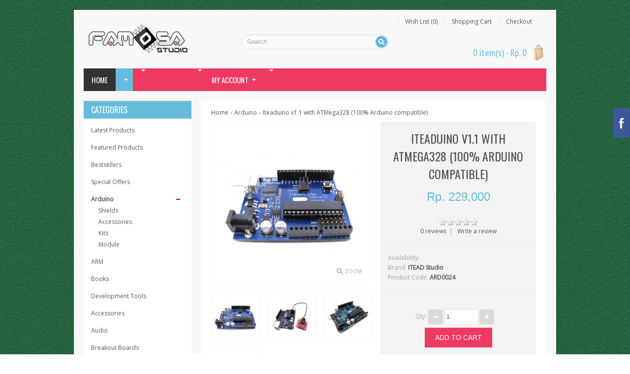

--- FILE ---
content_type: text/html; charset=utf-8
request_url: https://www.famosastudio.com/iteaduino-v11
body_size: 14600
content:
<!DOCTYPE html>
<!--[if IE 7]>                  <html class="ie7 no-js"  dir="ltr" lang="en"     <![endif]-->
<!--[if lte IE 8]>              <html class="ie8 no-js"  dir="ltr" lang="en"     <![endif]-->
<!--[if (gte IE 9)|!(IE)]><!--> <html class="not-ie no-js" dir="ltr" lang="en">  <!--<![endif]-->
<head>
<meta charset="utf-8">
<meta http-equiv="X-UA-Compatible" content="IE=edge,chrome=1">
<meta name="viewport" content="width=device-width; initial-scale=1.0" />
<title>Iteaduino v1.1 with ATMega328 (100% Arduino compatible)</title>
<base href="https://famosastudio.com/" />

<meta name="medium" content="mult"/>
<meta property="og:title" content="Iteaduino v1.1 with ATMega328 (100% Arduino compatible)" />
<meta property="og:url" content="https://famosastudio.com/iteaduino-v11" />
<meta property="fb:admins" content="738669429" />
<meta property="og:type" content="product" />
<meta property="og:site_name" content="Famosa Studio" />
<meta property="og:image" content="https://famosastudio.com/image/cache/data/IteaduinoV1.1-1-300x300.jpg" />
<meta name="description" content="The Iteaduino Uno is a microcontroller board based on the Arduino Duemilanove. It has 14 digital input/output pins (of which 6 can be used as PWM outputs), 6 analog inputs, a 16 MHz crystal oscillator, a USB connection, a power jack, an ICSP header, and a" />
                        


<link href="https://famosastudio.com/image/data/cart.png" rel="icon" />
<link href="https://famosastudio.com/iteaduino-v11" rel="canonical" />
<link rel="stylesheet" type="text/css" href="catalog/view/theme/sellya/stylesheet/bootstrap.css" />
<link rel="stylesheet" type="text/css" href="catalog/view/theme/sellya/stylesheet/stylesheet.css" />
<link rel="stylesheet" type="text/css" href="catalog/view/theme/sellya/stylesheet/stylesheet-mobile.css" />
	
<link rel="stylesheet" type="text/css" href="catalog/view/theme/sellya/stylesheet/ui.totop.css" media="screen" />
<link rel="stylesheet" type="text/css" href="catalog/view/theme/sellya/stylesheet/tipTip.css" />
<link rel="stylesheet" type="text/css" href="catalog/view/javascript/jquery/colorbox/colorbox.css" media="screen" />
<link rel="stylesheet" type="text/css" href="catalog/view/theme/sellya/stylesheet/flexslider.css" />
<link rel="stylesheet" type="text/css" href="catalog/view/theme/sellya/stylesheet/elastic_slideshow.css" />
<link rel="stylesheet" type="text/css" href="catalog/view/theme/sellya/stylesheet/camera.css" />
<link rel="stylesheet" type="text/css" href="catalog/view/theme/sellya/stylesheet/cloud-zoom.css" />
<link rel="stylesheet" type="text/css" href="catalog/view/theme/sellya/stylesheet/dcaccordion.css" />
<script type="text/javascript" src="catalog/view/javascript/jquery/jquery-1.7.1.min.js"></script>
<script type="text/javascript" src="catalog/view/javascript/jquery/ui/jquery-ui-1.8.16.custom.min.js"></script>
<link rel="stylesheet" type="text/css" href="catalog/view/javascript/jquery/ui/themes/ui-lightness/jquery-ui-1.8.16.custom.css" />
<script type="text/javascript" src="catalog/view/javascript/jquery/ui/external/jquery.cookie.js"></script>
<script type="text/javascript" src="catalog/view/javascript/jquery/colorbox/jquery.colorbox.js"></script>
<link rel="stylesheet" type="text/css" href="catalog/view/javascript/jquery/colorbox/colorbox.css" media="screen" />
<script type="text/javascript" src="catalog/view/javascript/jquery/tabs.js"></script>
<script type="text/javascript" src="catalog/view/javascript/common.js"></script>
<script type="text/javascript" src="catalog/view/theme/sellya/js/lc_dropdown.js"></script>
<script type="text/javascript" src="catalog/view/theme/sellya/js/jquery.dcjqaccordion.js"></script>
<script type="text/javascript" src="catalog/view/theme/sellya/js/jquery.flexslider-min.js"></script>
<script type="text/javascript" src="catalog/view/theme/sellya/js/jquery.elastislide.js"></script>
<script type="text/javascript" src="catalog/view/theme/sellya/js/jquery.bxSlider.js"></script>
<script type="text/javascript" src="catalog/view/theme/sellya/js/camera.js"></script>
<script type="text/javascript" src="catalog/view/theme/sellya/js/custom.js"></script>
<script type="text/javascript" src="catalog/view/javascript/jquery/tabs.js"></script>
<script type="text/javascript" src="catalog/view/javascript/jquery/colorbox/jquery.colorbox-min.js"></script>
<script type="text/javascript" src="//assets.pinterest.com/js/pinit.js"></script>
<script> document.createElement('header'); document.createElement('section'); document.createElement('article'); document.createElement('aside'); document.createElement('nav'); document.createElement('footer'); </script>
<!--[if lt IE 9]> 
<script src="//html5shim.googlecode.com/svn/trunk/html5.js"></script> 
<![endif]--> 
<!--[if IE 8]>
<link rel="stylesheet" type="text/css" href="catalog/view/theme/sellya/stylesheet/ie8.css" />
<![endif]-->
<!--[if IE 7]>
<link rel="stylesheet" type="text/css" href="catalog/view/theme/sellya/stylesheet/ie7.css" />
<![endif]-->
<!--[if lt IE 7]>
<link rel="stylesheet" type="text/css" href="catalog/view/theme/sellya/stylesheet/ie6.css" />
<script type="text/javascript" src="catalog/view/javascript/DD_belatedPNG_0.0.8a-min.js"></script>
<script type="text/javascript">
DD_belatedPNG.fix('#logo img');
</script>
<![endif]-->
	
	
<style type="text/css">




/******************************************************/
/*  COLORS AND STYLES > General
/******************************************************/

/*  Layout  */
.wrapper {width: 980px;margin: 20px auto 25px}
@media (max-width: 767px) {
.wrapper {width: auto;margin: 20px 10px 15px}
}
@media (min-width: 768px) and (max-width: 979px) {
.wrapper {width: 744px;margin: 20px auto 25px}
}

/*  Body background color and pattern  */
body {
	background-color: #FFFFFF;
	background-image: url("catalog/view/theme/sellya/image/patterns/p305.png");
	background-position: top center!important;
	background-repeat: repeat!important;
	background-attachment: scroll!important;
}

/*  Headings color  */
h1, h2, h3, h4, h5, h6, .welcome, .box-category-home > div.span2 a, .box-category-home > div.span3 a, .product-info .description span.stock, .commentList li .name, .commentList li .name a {color: #66BCDA;}

/*  Body text color  */
body, label, .dropdown_l li a, .box .box-content .box-content-information a, .box-product .name a, .box-product .l_column .name a, .box-category > ul > li > a, .box-category > ul > li a.active, .box-category > ul > li ul > li > a, .box-category-home > div.span2 > div > ul > li > a, .box-category-home > div.span3 > div > ul > li > a, .box-manufacturers-home > div.span2 > div > ul > li > a, .box-manufacturers-home > div.span3 > div > ul > li > a, .product-list .name a, .product-grid .name a, .product-grid .description, .product-name h1, .product-info .description a, .product-info .wishlist-compare a, .product-info .review a, .product-info a, .product-related .name a, .htabs a, .tags a, .es-carousel .name a, .blogCategories li a, .blogModule .title, .blogModule li a, .articleHeader span a, .articleBottom #articleRelated a {color: #545454;}
.breadcrumb a, .category-list a, table.form > * > * > td {color: #545454!important;}

/*  Light text color  */
#t-header #search input, .pagination .results, .help, .box-category-home > div.span2 > div.all a, .box-category-home > div.span3 > div.all a, .product-grid .wishlist a, .product-grid .compare a, .product-list .wishlist a, .product-list .compare a, .product-list .description, .product-info .description span, .product-info .cart, .product-info .cart div > span, .product-info .cart .minimum, #content .content .reviews-left span, .breadcrumb, .product-info .review, .blogModule .info, .articleHeader span, .updateInfo, .blogModule li, #commentRespond .note, .commentList li .created {color: #A3A3A3;}

/*  Other links color  */
a, a:visited, a b, .pagination .links b, .product-custom-block a {color: #66BCDA;}
.es-nav span:hover, .product-related .bx-wrapper div.bx-next:hover, .product-related .bx-wrapper div.bx-prev:hover, #toTopHover, .flexslider:hover .flex-next:hover, .flexslider:hover .flex-prev:hover, .camera_prevThumbs:hover, .camera_nextThumbs:hover, .camera_prev:hover, .camera_next:hover, .camera_commands:hover, .camera_thumbs_cont:hover, .camera_wrap .camera_pag .camera_pag_ul li.cameracurrent > span, .flex-control-paging li a.flex-active {background-color: #66BCDA!important;}

/*  Links hover color  */
a:hover {color: #EE3963!important;}

/*  General icons style  */
.product-list .wishlist, span.wishlist, .product-grid .wishlist {background: url("catalog/view/theme/sellya/image/sellya-wishlist-1.png") no-repeat scroll left transparent;}
.product-list .compare, span.compare, .product-grid .compare {background: url("catalog/view/theme/sellya/image/sellya-compare-1.png") no-repeat scroll left transparent;}

/*  Main Column  */
.wrapper {
	background-color: #F8F8F8;
	background-image: none;
	background-position: top center!important;
	background-repeat: repeat!important;
	background-attachment: scroll!important;
	-webkit-border-radius: 0px;
	-moz-border-radius: 0px;
	-khtml-border-radius: 0px;
	border-radius: 0px;
	box-shadow: 0 1px 3px rgba(0,0,0,0.3); -webkit-box-shadow: 0 1px 3px rgba(0,0,0,0.3); -moz-box-shadow:0 1px 3px rgba(0,0,0,0.3);
}

/*  Left/Right Column  */
#column-left, #column-right {
	-webkit-border-radius: 0px;
	-moz-border-radius: 0px;
	-khtml-border-radius: 0px;
	border-radius: 0px;
}

/*  Left/Right Column Heading  */
.box .box-heading {
	
	background-color: #66BCDA!important;
	background-image: none;
	-webkit-border-radius: 0px;
	-moz-border-radius: 0px;
	-khtml-border-radius: 0px;
	border-radius: 0px;
}
.box .box-heading h2, .boxPlain .box-heading span {color: #FFFFFF;}

/*  Left/Right Column Box  */
.box {
	
	background-color: #FFFFFF!important;
	-webkit-border-radius: 0px;
	-moz-border-radius: 0px;
	-khtml-border-radius: 0px;
	border-radius: 0px;
}
.box-category > ul > li + li, .box-product > .l_column + .l_column, .box-product ol li + li {
	border-top: 1px solid #FFFFFF!important;	
}

/*  Content Column  */
#content, #content-home, #content-blog {
	
	background-color: #FFFFFF!important;
	-webkit-border-radius: 0px;
	-moz-border-radius: 0px;
	-khtml-border-radius: 0px;
	border-radius: 0px;
}
.product-list > div + div, .product-list > div + div.span-first-child, .pagination, .product-filter {
    border-top: 1px solid 
	#F6F6F6!important;	
}
.product-filter, #content .l_column, #content .box .box-heading h2, .bestseller h2, .featured h2, .latest h2, .special h2, .articleCat {
    border-bottom: 1px solid 
	#F6F6F6!important;	
}
.product-compare, .box-category-home > div.span2, .box-category-home > div.span3 {
    border-left: 1px solid #F6F6F6;	
}
.product-info .left .image, .product-info .image-additional img {border: 1px solid #F6F6F6;}
.product-manufacturer-logo-block, .product-related, .product-custom-block, .product-share, .right-sm-tags {
    border-bottom: 1px solid #F6F6F6!important;
}
.product-manufacturer-logo-block, .product-related > div + div {border-top: 1px solid #F6F6F6;}
@media screen and (max-width: 767px) {
.product-compare {border-left: none;}
}
.box-category-home > div.span-first-child {border: none;}
.box-manufacturers-home > div.span2, .box-manufacturers-home > div.span3 {
    border-top: 1px solid #F6F6F6;
	border-bottom: 1px solid #F6F6F6;	
	border-right: 1px solid #F6F6F6;	
}
.box-manufacturers-home > div.span-first-child {
    border: 1px solid #F6F6F6;
}
#content-home .span {width: 900px;margin-left: 20px;}
.box-product > div {width: 200px!important;}
.box-product > div > div.pbox, .es-carousel ul li div.pbox {padding: 5px 4px 10px;}
.es-carousel-banners ul li {margin: 5px 19px 20px 0!important;}
@media (max-width: 767px) {
#content-home {float: left;width: 100%;}
#content-home .span {width: auto;max-width: 100%;margin-left: 10px;margin-right: 10px;clear: both;}
.es-carousel-wrapper, .es-carousel-banners {max-width: 243px;}
.es-carousel ul li {margin-right: 0!important;}
}
@media (min-width: 768px) and (max-width: 979px) {
#content-home .span {width: 705px;margin-left: 10px;}
.box-product .span3 {margin-left: 13px;}
.es-carousel ul li {margin-right: 12px!important;}
}
.camera_wrap, .flexslider {margin: 0px 0 20px !important;}
.ei-slider {margin: 0px auto 70px;}


/******************************************************/
/*  COLORS AND STYLES > Prices
/******************************************************/

.price, .total {color: #66BCDA!important;}
.price-old, .wishlist-info tbody .price s {color: #A3A3A3!important;}
.price-new {color: #EE3963!important;}
.price-tax, .product-info .price .reward, .product-info .price .discount {color: #A3A3A3!important;}


/******************************************************/
/*  COLORS AND STYLES > Buttons
/******************************************************/

a.button, input.button {
	background-color: #66BCDA;
	border-color: #66BCDA #66BCDA #66BCDA #66BCDA;
	color: #FFFFFF!important;
}
a.button:hover, input.button:hover, .ei-title h4 a.button:hover {
	background-color: #62B4D1;
	border-color: #559CB5 #5CA9C4 #5CA9C4 #559CB5;
    color: #FFFFFF!important;	
}
a.button-exclusive, input.button-exclusive {
	background-color: #EE3963;
	border-color: #EE3963 #EE3963 #EE3963 #EE3963;
	color: #FFFFFF!important;
}
a.button-exclusive:hover, input.button-exclusive:hover {
	background-color: #E0365D;
	border-color: #A12744 #BE2E50 #BE2E50 #A12744;
	color: #FFFFFF!important;
}
a.button, input.button, a.button-exclusive, input.button-exclusive {
    border-radius: 0px;
	-webkit-border-radius: 0px;
	-moz-border-radius: 0px;
	-khtml-border-radius: 0px;	
}


/******************************************************/
/*  COLORS AND STYLES > Top Area
/******************************************************/

/*  Top Area background color and pattern  */
#header {
	background-image: none;
	background-position: top center!important;
	background-repeat: repeat!important;
	background-attachment: scroll!important;
}

/*  Logo  */
	
#t-header #logo {margin-left: 25px;}
#t-header {min-height: 115px;}
#t-header #search {top: 50px;right: 320px;width: 300px;}
	
@media (max-width: 767px) {
#t-header #logo {margin-left: inherit;}
#t-header #search {top: 5px;right: inherit;width: 261px}
}
@media (min-width: 768px) and (max-width: 979px) {
	
#t-header .links a + a {margin-left: 7px;padding-left: 7px}
#t-header #search {right: 270px;width: 200px;}
	
	
}

/*  Search Bar  */
#t-header .button-search {
	right: 3px;
	top: 3px;
	background: url('catalog/view/theme/sellya/image/button-search3.png') center center no-repeat #62B5DD;
	width: 24px;
	height: 24px;
	border-left: none;
	border-radius: 30px;
}
#t-header #search input {border-radius: 28px;}
@media (max-width: 767px) {
#t-header .button-search {right: 2px;top: 10px;}
}
@media (min-width: 768px) and (max-width: 979px) {
#t-header .button-search {right: 1px;}	
}

#t-header #search input { 
	font-size: 13px;
    font-weight: normal;
}
#t-header #search input {border-color: #DFDFDF;}

/*  Links Section  */
#t-header .links a {color: #545454;}
#t-header .links a:hover {color: #EE3963!important;}
#t-header .links a + a {border-left: 1px solid #E3E3E3;}

/*  Cart Section  */
#t-header #cart .heading a span {color: #66BCDA!important;}
#t-header #cart.active .heading a span {color: #EE3963!important;}
#t-header #cart .heading a span {
    background: url('catalog/view/theme/sellya/image/icon_cart_2.png') 96% 50% no-repeat;
	padding: 10px 40px 10px 0;
}

/*  Language/Currency Section  */
.dropdown_l .selected_l {color: #545454;}

/*  Dropdowns  */
.dropdown_l ul, #t-header #cart .content {
	background: #FFFFFF;
	border-top: 3px solid #333333;
}


/******************************************************/
/*  COLORS AND STYLES > Main Menu
/******************************************************/

/*  Main Menu Bar   */
#menu {
	
	background-color: #EE3963!important;
	background-image: none;
	background-repeat: repeat!important;
    border-radius: 0px;
	-webkit-border-radius: 0px;
	-moz-border-radius: 0px;
	-khtml-border-radius: 0px;
}
@media (min-width: 768px) and (max-width: 979px) {
#menu {
	background-image: none;
	background-repeat: repeat!important;	
}
}
#menu_oc > ul > li > a, #menu-category-wall > ul > li > a, #menu > ul > li > span, #menu > ul > li > a, #menu_brands > ul > li > a, .menu_links a, #menu_informations > ul > li > a, #menu_your_account > ul > li > span, #menu_custom_block > ul > li > a, #menu_contacts > ul > li > a, #menu #homepage a, .navbar .brand {
	font-size: 15px!important;
    font-weight: normal!important;
	
	text-transform: uppercase;
}

/*  Main Menu Mobile   */
.navbar-inner {
	
	background-color: #66BCDA;
	border-color: #66BCDA;
}

/*  Home Page Link  */
 
#menu #homepage {
	background-color: #333333!important;
	margin-left: 0px;		
}
 
#menu #homepage:hover {
	background-color: #66BCDA!important;
}	
 
#menu #homepage a {
	color: #FFFFFF!important;
}	
#menu #homepage a:hover {
	color: #FFFFFF!important;
}

/*  Categories Section  */
 
#menu > ul > li, #menu-category-wall > ul > li, #menu_oc > ul > li {
	background-color: #66BCDA!important;
}
 
#menu > ul > li:hover, #menu-category-wall > ul > li:hover, #menu_oc > ul > li:hover {
	background-color: #66BCDA!important;
}
#menu > ul > li > div, #menu-category-wall > ul > li > div, #menu_oc > ul > li > div {
	border-top: 2px solid #66BCDA!important;
}	
 
#menu > ul > li > span, #menu-category-wall > ul > li > a, #menu > ul > li > a, #menu_oc > ul > li > a, .navbar .brand {
	color: #FFFFFF!important;
}	
#menu > ul > li > span:hover, #menu-category-wall > ul > li > a:hover, #menu > ul > li > a:hover, #menu_oc > ul > li > a:hover {
	color: #FFFFFF!important;
}
 
div.menu-category-wall-sub-name a {color: #545454!important;}	

/*  Brands Section  */
 
#menu_brands > ul > li {
	background-color: #EE3963!important;
}
 
#menu_brands > ul > li:hover {
	background-color: #66BCDA!important;
}
#menu_brands > ul > li > div {
	border-top: 2px solid #66BCDA!important;
}	
 
#menu_brands > ul > li > a {
	color: #FFFFFF!important;
}	
#menu_brands > ul > li > a:hover {
	color: #FFFFFF!important;
}

/*  Custom Links Section  */
 
.menu_links {
	background-color: #EE3963!important;
}	
 
.menu_links:hover {
	background-color: #66BCDA!important;
}	
 
.menu_links a {
	color: #FFFFFF!important;
}	
.menu_links:hover a {
	color: #FFFFFF!important;
}

/*  Information Section  */
 
#menu_informations > ul > li {
	background-color: #EE3963!important;
}
 
#menu_informations > ul > li:hover {
	background-color: #66BCDA!important;
}
#menu_informations > ul > li > div {
	border-top: 2px solid #66BCDA!important;
}	
 
#menu_informations > ul > li > a {
	color: #FFFFFF!important;
}	
#menu_informations > ul > li > a:hover {
	color: #FFFFFF!important;
}

/*  Your Account Section  */
 
#menu_your_account > ul > li {
	background-color: #EE3963!important;
}
 
#menu_your_account > ul > li:hover {
	background-color: #66BCDA!important;
}
#menu_your_account > ul > li > div {
	border-top: 2px solid #66BCDA!important;
}	
 
#menu_your_account > ul > li > span {
	color: #FFFFFF!important;
}	
#menu_your_account > ul > li > span:hover {
	color: #FFFFFF!important;
}

/*  Custom Block Section  */
 
#menu_custom_block > ul > li {
	background-color: #EE3963;
}
 
#menu_custom_block > ul > li:hover {
	background-color: #66BCDA!important;
}
#menu_custom_block > ul > li > div {
	border-top: 2px solid #66BCDA!important;
}	
 
#menu_custom_block > ul > li > a {
	color: #FFFFFF!important;
}	
#menu_custom_block > ul > li > a:hover {
	color: #FFFFFF!important;
}

/*  Contact Section  */
 
#menu_contacts > ul > li {
	background-color: #EE3963!important;
}
 
#menu_contacts > ul > li:hover {
	background-color: #66BCDA!important;
}
#menu_contacts > ul > li > div {
	border-top: 2px solid #66BCDA!important;
}	
 
#menu_contacts > ul > li > a {
	color: #FFFFFF!important;
}	
#menu_contacts > ul > li > a:hover {
	color: #FFFFFF!important;
}

/*  Sub-Menu  */
#menu > ul > li > div, #menu-category-wall > ul > li > div, #menu > ul > li > div > ul > li > div, #menu_oc > ul > li > div, #menu_brands > ul > li > div, #menu_informations > ul > li > div, #menu_your_account > ul > li > div, #menu_custom_block > ul > li > div, #menu_contacts > ul > li:hover > div {
	background-color: #FFFFFF!important;
}	
#menu, #menu_informations h1, #menu_your_account h1, #menu_custom_block h1, #menu_contacts h1, #menu_contacts h2, #menu_contacts span {
	color: #545454!important;
}	
#menu > ul > li ul > li > a, #menu-category-wall > ul > li ul > li > a, #menu > ul > li > div > ul > li > a, #menu > ul > li > div > ul > li ul > li > a, #menu > ul > li > div > ul > li > div > ul > li > a, #menu_oc > ul > li > div > ul > li > a, #menu_brands a, #menu_informations > ul > li ul > li > a, #menu_your_account > ul > li ul > li > a, #menu_custom_block > ul > li ul > li > a {
	color: #000000!important;
}	
#menu > ul > li ul > li > a:hover, div.menu-category-wall-sub-name a:hover, #menu-category-wall > ul > li ul > li > a:hover, #menu > ul > li > div > ul > li > div > ul > li > a:hover, #menu_oc > ul > li > div > ul > li > a:hover, #menu_brands a:hover, #menu_informations > ul > li ul > li > a:hover, #menu_your_account > ul > li ul > li > a:hover, #menu_custom_block > ul > li ul > li > a:hover {
	color: #EE3963!important;
}	
#menu_brands > ul > li > div > div {
	border-left: 1px solid #F3F3F3;
}
#menu-category-wall > ul > li > div > div.span-first-child, #menu_brands > ul > li > div > div.span-first-child {border-left: medium none;}
#menu > ul > li ul > li > a:hover, #menu > ul > li > div > ul > li ul > li > a:hover, #menu_oc > ul > li ul > li > a:hover, div.menu-category-wall-sub-name + div > ul > li:hover, #menu_informations > ul > li ul > li > a:hover, #menu_your_account > ul > li ul > li > a:hover, #menu_custom_block > ul > li ul > li > a:hover {
	background-color: #F8F8F8!important;
}	
div.menu-category-wall-sub-name, #menu_your_account h1, #menu_informations h1, #menu_custom_block h1, #menu_contacts h1 {
	background-color: #F8F8F8!important;
}	
#menu > ul > li > div, #menu-category-wall > ul > li > div, #menu > ul > li > div > ul > li > div, #menu_oc > ul > li > div, #menu_brands > ul > li > div, #menu_informations > ul > li > div, #menu_your_account > ul > li > div, #menu_custom_block > ul > li > div, #menu_contacts > ul > li > div {
	box-shadow: 0 5px 10px rgba(0,0,0,0.3)!important; -webkit-box-shadow: 0 5px 10px rgba(0,0,0,0.3)!important; -moz-box-shadow: 0 5px 10px rgba(0,0,0,0.3)!important;
}	


/******************************************************/
/*  COLORS AND STYLES > Midsection
/******************************************************/

/*  Product Box  */
.box-product > div.span3, .es-carousel ul li, .product-grid > div {
	background-color: #F7F7F7!important;
}
.box-product > div.span3:hover, .es-carousel ul li:hover, .product-grid > div:hover {
	background-color: #E9F0F4!important;
}
.box-product > div.span3 > div.pbox, .es-carousel ul li div.pbox, .product-grid > div > div.pbox {
    border: 1px solid #F7F7F7!important;
}
.box-product > div.span3 > div.pbox:hover, .es-carousel ul li div.pbox:hover, .product-grid > div > div.pbox:hover {
    border: 1px solid #E9F0F4!important;
}
.box-product > div.span3, .es-carousel ul li, .product-grid > div, .box-product > div.span3 > div.pbox, .es-carousel ul li div.pbox, .product-grid > div > div.pbox {
	-webkit-border-radius: 0px;
	-moz-border-radius: 0px;
	-khtml-border-radius: 0px;
	border-radius: 0px;
}
span.sale-icon {
	background-color: #EE3963!important;
}

/*  Product Page - Buy Section  */
.product-info .buy {
    background-color: #F3F3F3!important;
	-webkit-border-radius: 0px;
	-moz-border-radius: 0px;
	-khtml-border-radius: 0px;
	border-radius: 0px;	
}
.product-info .description, .product-info .options, .product-info .cart, .product-info .review {
    border-top: 1px solid 
	#EDEDED!important;	
}

/*  Product Page - Tabs  */
.htabs {border-bottom: 10px solid #F3F3F3;}
.htabs a {
	border-top: 1px solid #F3F3F3;
	border-left: 1px solid #F3F3F3;
	border-right: 1px solid #F3F3F3;	
}
.htabs a.selected {background: #F3F3F3;}
.tab-content {
	border-bottom: 10px solid #F3F3F3;
	border-left: 10px solid #F3F3F3;
	border-right: 10px solid #F3F3F3;	
}

/*  Product Slider on Home Page  */
.ei-slider {
	background-color: #FFFFFF;
	background-image: url("catalog/view/theme/sellya/image/bg_prod_slider_1.png");
	background-position: top center!important;
	background-repeat: repeat!important;
}
@media screen and (max-width: 767px) {
.ei-slider{background-image: none;background-color: #FFFFFF;}
}
.ei-title h2 a{color: #545454;}
.ei-title h3 a{color: #A3A3A3;}
.ei-title h4 a{color: #EE3963;}
.ei-title h2 a:hover, .ei-title h3 a:hover, .ei-title h4 a:hover, .ei-slider-thumbs li a:hover{color: #EE3963!important;}
.ei-slider-thumbs li a{background: #F3F3F3; color: #545454;}
.ei-slider-thumbs li a:hover{background: #F9F9F9;}
.ei-slider-thumbs li.ei-slider-element{background: #66BCDA;}


/******************************************************/
/*  COLORS AND STYLES > Bottom Area
/******************************************************/

/*  Contact Us, Twitter, Custom Column  */
#footer_cnc {
	background-color: #1F1F1F;
	background-image: none;
	background-position: top center;
	background-repeat: repeat;
	border-top: 3px solid #000000;
}
#footer_cnc h3 {color: #66BCDA!important; border-bottom: 1px solid #2E2E2E!important;}
#footer_cnc_content, #footer_cnc_content span {color: #A3A3A3!important;}
#footer_cnc a {color: #66BCDA!important;}
#footer_cnc a:hover, #footer_cnc .twitter a:hover {color: #FFFFFF!important;}
#footer_cnc .twitter a {color: #616161!important;}
#footer_cnc .twitter ul li {background: url("catalog/view/theme/sellya/image/icons_footer/icon_twitts_11.png") no-repeat scroll 96% 7px transparent;}

/*  Information, Customer Service, Extras, My Account  */
#footer_info, #footer_info_phone {
	background-color: #191919;
	background-image: none;
	background-position: top center;
	background-repeat: repeat;
}
#footer_info h3 {color: #66BCDA!important; border-bottom: 1px solid #262626!important;}
#footer_info a {color: #A3A3A3!important;}
#footer_info a:hover {color: #FFFFFF!important;}

/*  Footer - Payment Images, Powered by, Follow Us  */
#footer_cr {
	background-color: #191919;
	background-image: none;
	background-position: top center;
	background-repeat: repeat;
	border-top: 1px solid #1F1F1F;	
}
#footer_cr {color: #A3A3A3!important;}
#footer_cr a {color: #66BCDA!important;}
#footer_cr a:hover {color: #FFFFFF!important;}
#footer_cr span {color: #545454!important;}

/*  About Us  */
#footer_about {
	background-color: #191919;
	background-image: none;
	background-position: top center;
	background-repeat: repeat;
	border-top: 1px solid #1F1F1F;	
}
#footer_about {color: #545454!important;}
#footer_about a {color: #66BCDA!important;}
#footer_about a:hover {color: #FFFFFF!important;}


/******************************************************/
/*  FONTS
/******************************************************/

body, p, .ei-title h3 a, .cart-info thead .price, .cart-info tbody .price, #menu h1 { 
    font-family: 'Open Sans',Arial,Helvetica,sans-serif!important; 
}
h1, h2, h3, h4, h5, h6, .welcome, .boxPlain .box-heading span { 
    font-family: Oswald,Arial,Helvetica,sans-serif!important; 
}
h1, h2, h3, h4, h5, h6, .welcome, .boxPlain .box-heading span { 
    font-weight: normal; 
}
h1, h2, h3, h4, h5, h6, .welcome, .boxPlain .box-heading span { 
    text-transform: uppercase;
}
.price, .ei-title h4 a { 
    font-family: Droid Sans,Arial,Helvetica,sans-serif!important; 
}
.box-product .price, .box-product .price-new, .product-list .price, .product-grid .price, .product-info .price, .es-carousel .price { 
    font-weight: normal; 
}
a.button, input.button, a.button-exclusive, input.button-exclusive { 
    font-family: "Lucida Sans Unicode",Arial,Helvetica,sans-serif!important; 
}
a.button, input.button, a.button-exclusive, input.button-exclusive { 
    font-weight: normal; 
}
a.button, input.button, a.button-exclusive, input.button-exclusive { 
    text-transform: uppercase;
}
#t-header #search input { 
    font-family: Georgia,Arial,Helvetica,sans-serif!important; 
}
#menu_oc > ul > li > a, #menu-category-wall > ul > li > a, #menu > ul > li > span, #menu > ul > li > a, #menu_brands > ul > li > a, .menu_links a, #menu_informations > ul > li > a, #menu_your_account > ul > li > span, #menu_custom_block > ul > li > a, #menu_contacts > ul > li > a, #menu #homepage a, .navbar .brand { 
    font-family: Oswald,Arial,Helvetica,sans-serif!important; 
}
#t-header #cart .heading a span { 
    font-family: PT Sans Narrow,Arial,Helvetica,sans-serif!important; 
}
#t-header #cart .heading a span { 
	font-size: 20px!important;
    font-weight: normal!important;
}
.box-product .name a, .es-carousel .name a, .product-grid .name a, .product-list .name a, .box-product .l_column .name a  { 
    font-weight: bold; 
}


</style>



<link href='//fonts.googleapis.com/css?family=Open+Sans' rel='stylesheet' type='text/css'>
<link href='//fonts.googleapis.com/css?family=Oswald' rel='stylesheet' type='text/css'>
<link href='//fonts.googleapis.com/css?family=PT+Sans+Narrow' rel='stylesheet' type='text/css'>
</head>
<body class="Iteaduino v1.1 with ATMega328 (100% Arduino compatible)" style="float:none;margin:0">
  
<div class="facebook_right hidden-phone">
<div id="facebook_icon"></div>
<div class="facebook_box">
  <script src="//connect.facebook.net/en_US/all.js#xfbml=1"></script>
  <fb:fan profile_id="135779223160824" stream="0" connections="20" logobar="0" width="285" height="389"></fb:fan>  
  <script type="text/javascript">    
  $(function(){        
        $(".facebook_right").hover(function(){            
        $(".facebook_right").stop(true, false).animate({right: "0" }, 800, 'easeOutQuint' );        
        },
  function(){            
        $(".facebook_right").stop(true, false).animate({right: "-293" }, 800, 'easeInQuint' );        
        },1000);    
  });
  $(function(){        
        $(".facebook_left").hover(function(){            
        $(".facebook_left").stop(true, false).animate({left: "0" }, 800, 'easeOutQuint' );        
        },
  function(){            
        $(".facebook_left").stop(true, false).animate({left: "-293" }, 800, 'easeInQuint' );        
        },1000);    
  });  
  </script>
</div>
</div>


<div class="wrapper">
<header id="header">
<div class="container">
<div id="t-header" class="row">
    <div id="logo"><a href="https://famosastudio.com/"><img src="https://famosastudio.com/image/data/famosastudio_logo.png" title="Famosa Studio" alt="Famosa Studio" /></a></div>
    <div id="lc_dropdown"></div>
    <div class="links"> 
        <a href="" id="login-total"></a>  <a href="" id="register-total"></a> 
        <a href="https://famosastudio.com/wishlist" id="wishlist-total">Wish List (0)</a>  <a href="https://famosastudio.com/cart">Shopping Cart</a><a href="https://famosastudio.com/checkout">Checkout</a>
    </div>
    <div id="cart">
  <div class="heading">
    <!--<h5>Shopping Cart</h5>-->
    <a><span id="cart-total">0 item(s) - Rp. 0</span></a></div>
  <div class="content">
        <div class="empty">Your shopping cart is empty!</div>
      </div>
</div>
    
    <div id="search" class="span4">
    <div class="button-search"></div>
        <input type="text" name="filter_name" value="Search" onClick="this.value = '';" onKeyDown="this.style.color = '#000000';" />
      </div>  
</div>

 <div class="navbar visible-phone">
    <div class="navbar-inner">
      <div class="container">
        <a class="btn btn-navbar brand" data-toggle="collapse" data-target=".nav-collapse">
        MENU <img src="catalog/view/theme/sellya/image/dropdown.png" title="MENU" alt="MENU" />
        </a>
        <div class="nav-collapse">
          <ul class="nav">
            <li class="dropdown">
            <div id="homepage"><a href="https://famosastudio.com/"><img src="catalog/view/theme/sellya/image/homepage.png" title="Famosa Studio" alt="Famosa Studio" /></a></div>
              <ul class="dropdown-menu">
                                <li><a href="https://www.famosastudio.com/latest">Latest Products</a>
                                  </li>
                                <li><a href="https://www.famosastudio.com/featured">Featured Products</a>
                                  </li>
                                <li><a href="https://www.famosastudio.com/bestseller">Bestsellers</a>
                                  </li>
                                <li><a href="https://www.famosastudio.com/special">Special Offers</a>
                                  </li>
                                <li><a href="https://famosastudio.com/arduino">Arduino</a>
                                    <div>
                                       <ul>
                                                                                        <li><a href="https://famosastudio.com/arduino/shields">Shields</a></li>
                                                                                        <li><a href="https://famosastudio.com/arduino/arduino-accessories">Accessories</a></li>
                                                                                        <li><a href="https://famosastudio.com/arduino/arduino-kits">Kits</a></li>
                                                                                        <li><a href="https://famosastudio.com/arduino/module">Module</a></li>
                                                                </ul>
                                      </div>
                                  </li>
                                <li><a href="https://famosastudio.com/arm">ARM</a>
                                  </li>
                                <li><a href="https://famosastudio.com/books">Books</a>
                                  </li>
                                <li><a href="https://famosastudio.com/dev">Development Tools</a>
                                  </li>
                                <li><a href="https://famosastudio.com/accessories">Accessories</a>
                                  </li>
                                <li><a href="https://famosastudio.com/audio">Audio</a>
                                  </li>
                                <li><a href="https://famosastudio.com/breakout-boards">Breakout Boards</a>
                                  </li>
                                <li><a href="https://famosastudio.com/comms">Communications</a>
                                  </li>
                                <li><a href="https://famosastudio.com/components">Components</a>
                                  </li>
                                <li><a href="https://famosastudio.com/3d-printing">3D Printing</a>
                                  </li>
                                <li><a href="https://famosastudio.com/display">Display</a>
                                  </li>
                                <li><a href="https://famosastudio.com/kits">Kits</a>
                                  </li>
                                <li><a href="https://famosastudio.com/mechanics">Mechanics</a>
                                  </li>
                                <li><a href="https://famosastudio.com/motor-controller">Motor Controller</a>
                                  </li>
                                <li><a href="https://famosastudio.com/motors">Motors</a>
                                  </li>
                                <li><a href="https://famosastudio.com/multi-rotor">Multi Rotor</a>
                                  </li>
                                <li><a href="https://famosastudio.com/power-battery">Power &amp; Battery</a>
                                  </li>
                                <li><a href="https://famosastudio.com/programmers">Programmers</a>
                                  </li>
                                <li><a href="https://famosastudio.com/robotics">Robotics</a>
                                  </li>
                                <li><a href="https://famosastudio.com/sensors">Sensors</a>
                                  </li>
                                <li><a href="https://famosastudio.com/storage">Storage</a>
                                  </li>
                                <li><a href="https://famosastudio.com/tools">Tools</a>
                                  </li>
                                <li><a href="https://famosastudio.com/discontinued">Discontinued</a>
                                  </li>
                              </ul>
            </li>
          </ul>
        </div>
      </div>
    </div>
  </div>
  
<nav id="menu" class="row hidden-phone">

<div id="homepage"><a href="https://famosastudio.com/">Home</a></div>
 


 

<div id="menu-category-wall">
  <ul>
    <li><a></a>   
    <div class="span10">
        <div class="span2 span-first-child">
          <div class="menu-category-wall-sub-name"><a href="https://www.famosastudio.com/latest">Latest Products</a></div>
          </div>
        <div class="span2 ">
          <div class="menu-category-wall-sub-name"><a href="https://www.famosastudio.com/featured">Featured Products</a></div>
          </div>
        <div class="span2 ">
          <div class="menu-category-wall-sub-name"><a href="https://www.famosastudio.com/bestseller">Bestsellers</a></div>
          </div>
        <div class="span2 ">
          <div class="menu-category-wall-sub-name"><a href="https://www.famosastudio.com/special">Special Offers</a></div>
          </div>
        <div class="span2 ">
          <div class="menu-category-wall-sub-name"><a href="https://famosastudio.com/arduino">Arduino</a></div>
            <div>
                <ul>
                                        <li><a href="https://famosastudio.com/arduino/shields">Shields</a></li>
                                        <li><a href="https://famosastudio.com/arduino/arduino-accessories">Accessories</a></li>
                                        <li><a href="https://famosastudio.com/arduino/arduino-kits">Kits</a></li>
                                        <li><a href="https://famosastudio.com/arduino/module">Module</a></li>
                            </ul>
              </div>
          </div>
        <div class="span2 span-first-child">
          <div class="menu-category-wall-sub-name"><a href="https://famosastudio.com/arm">ARM</a></div>
          </div>
        <div class="span2 ">
          <div class="menu-category-wall-sub-name"><a href="https://famosastudio.com/books">Books</a></div>
          </div>
        <div class="span2 ">
          <div class="menu-category-wall-sub-name"><a href="https://famosastudio.com/dev">Development Tools</a></div>
          </div>
        <div class="span2 ">
          <div class="menu-category-wall-sub-name"><a href="https://famosastudio.com/accessories">Accessories</a></div>
          </div>
        <div class="span2 ">
          <div class="menu-category-wall-sub-name"><a href="https://famosastudio.com/audio">Audio</a></div>
          </div>
        <div class="span2 span-first-child">
          <div class="menu-category-wall-sub-name"><a href="https://famosastudio.com/breakout-boards">Breakout Boards</a></div>
          </div>
        <div class="span2 ">
          <div class="menu-category-wall-sub-name"><a href="https://famosastudio.com/comms">Communications</a></div>
          </div>
        <div class="span2 ">
          <div class="menu-category-wall-sub-name"><a href="https://famosastudio.com/components">Components</a></div>
          </div>
        <div class="span2 ">
          <div class="menu-category-wall-sub-name"><a href="https://famosastudio.com/3d-printing">3D Printing</a></div>
          </div>
        <div class="span2 ">
          <div class="menu-category-wall-sub-name"><a href="https://famosastudio.com/display">Display</a></div>
          </div>
        <div class="span2 span-first-child">
          <div class="menu-category-wall-sub-name"><a href="https://famosastudio.com/kits">Kits</a></div>
          </div>
        <div class="span2 ">
          <div class="menu-category-wall-sub-name"><a href="https://famosastudio.com/mechanics">Mechanics</a></div>
          </div>
        <div class="span2 ">
          <div class="menu-category-wall-sub-name"><a href="https://famosastudio.com/motor-controller">Motor Controller</a></div>
          </div>
        <div class="span2 ">
          <div class="menu-category-wall-sub-name"><a href="https://famosastudio.com/motors">Motors</a></div>
          </div>
        <div class="span2 ">
          <div class="menu-category-wall-sub-name"><a href="https://famosastudio.com/multi-rotor">Multi Rotor</a></div>
          </div>
        <div class="span2 span-first-child">
          <div class="menu-category-wall-sub-name"><a href="https://famosastudio.com/power-battery">Power &amp; Battery</a></div>
          </div>
        <div class="span2 ">
          <div class="menu-category-wall-sub-name"><a href="https://famosastudio.com/programmers">Programmers</a></div>
          </div>
        <div class="span2 ">
          <div class="menu-category-wall-sub-name"><a href="https://famosastudio.com/robotics">Robotics</a></div>
          </div>
        <div class="span2 ">
          <div class="menu-category-wall-sub-name"><a href="https://famosastudio.com/sensors">Sensors</a></div>
          </div>
        <div class="span2 ">
          <div class="menu-category-wall-sub-name"><a href="https://famosastudio.com/storage">Storage</a></div>
          </div>
        <div class="span2 span-first-child">
          <div class="menu-category-wall-sub-name"><a href="https://famosastudio.com/tools">Tools</a></div>
          </div>
        <div class="span2 ">
          <div class="menu-category-wall-sub-name"><a href="https://famosastudio.com/discontinued">Discontinued</a></div>
          </div>
        </div> 
    </li>
  </ul>
</div>   
  
 

<div id="menu_brands">        
  <ul>
    <li><a></a> 
         
      <div class="span8">
       
       
        
                </div>  
    </li>
  </ul>
</div>
 

    <div class="menu_links">
		<a href="https://famosastudio.com/latest" target="_self">
        <span></span>
        </a>
    </div>
    
    <div class="menu_links">
		<a href="https://famosastudio.com/special" target="_self">
		<span></span>
        </a>
    </div>
  
    <div class="menu_links">
		<a href="https://famosastudio.com/featured" target="_self">
		<span></span>
        </a>
    </div>
   
 
    <div class="menu_links">
		<a href="https://blog.famosastudio.com/" target="_blank">
		<span></span>
        </a>
    </div>
  
 
  
  
                 

<div id="menu_informations">       
  <ul>
    <li><a></a>
      <div> 
        <ul>
          <li>            
            <div class="span3">
	          <h1></h1>   
              <ul>
                              </ul>
            </div>      
          </li>
        </ul>  
        <ul>
          <li>
            <div class="span3">
              <h1></h1>
              <ul>
                <li><a href=""></a></li>
                <li><a href=""></a></li>
                <li><a href=""></a></li>
              </ul>
            </div>
          </li>
        </ul> 
        <ul>
          <li>
            <div class="span3">
              <h1></h1>
              <ul>
                <li><a href=""></a></li>
                <li><a href=""></a></li>
                <li><a href=""></a></li>
              </ul>
            </div>
          </li>
        </ul>       
      </div>  
    </li>
  </ul>
</div>    
         

<div id="menu_your_account">        
  <ul>
    <li><span>My Account</span> 
      <div>    
        <ul>
          <li><a href="https://famosastudio.com/account">My Account</a></li>
          <li><a href=""></a></li>
          <li><a href="https://famosastudio.com/wishlist">Wish List (0)</a></li>
          <li><a href=""></a></li>
        </ul>
      </div>  
    </li>
  </ul>
</div>

 

<div id="menu_contacts">        
  <ul>
    <li><a href=""></a> 
      <div>  
       
              
      </div>  
    </li>
  </ul>
</div>    
                           

</nav>
</div> 

<div id="notification"></div>
</header>

<section id="midsection" class="container">
<div class="row"><div id="lrc" class="hidden-phone">
<aside id="column-left" class="span3">
       
<script type="text/javascript">
$(document).ready(function($){
	$('#accordion-1').dcAccordion({
		eventType: 'click',
	});
});
</script>
<div class="box">
  <div class="box-heading"><h2>Categories</h2></div>
  <div class="box-content">
    <div class="box-category">
      <ul class="accordion"  id="accordion-1">
                <li>
                    <a href="https://www.famosastudio.com/latest">Latest Products</a>
                            </li>
                <li>
                    <a href="https://www.famosastudio.com/featured">Featured Products</a>
                            </li>
                <li>
                    <a href="https://www.famosastudio.com/bestseller">Bestsellers</a>
                            </li>
                <li>
                    <a href="https://www.famosastudio.com/special">Special Offers</a>
                            </li>
                <li>
                    <a href="https://famosastudio.com/arduino" class="active">Arduino</a><div class="dcjq-icon">&nbsp;&nbsp;&nbsp;</div>
                              <ul>
                        <li>
                            <a href="https://famosastudio.com/arduino/shields">Shields</a>
                          </li>
                        <li>
                            <a href="https://famosastudio.com/arduino/arduino-accessories">Accessories</a>
                          </li>
                        <li>
                            <a href="https://famosastudio.com/arduino/arduino-kits">Kits</a>
                          </li>
                        <li>
                            <a href="https://famosastudio.com/arduino/module">Module</a>
                          </li>
                      </ul>
                  </li>
                <li>
                    <a href="https://famosastudio.com/arm">ARM</a>
                            </li>
                <li>
                    <a href="https://famosastudio.com/books">Books</a>
                            </li>
                <li>
                    <a href="https://famosastudio.com/dev">Development Tools</a>
                            </li>
                <li>
                    <a href="https://famosastudio.com/accessories">Accessories</a>
                            </li>
                <li>
                    <a href="https://famosastudio.com/audio">Audio</a>
                            </li>
                <li>
                    <a href="https://famosastudio.com/breakout-boards">Breakout Boards</a>
                            </li>
                <li>
                    <a href="https://famosastudio.com/comms">Communications</a>
                            </li>
                <li>
                    <a href="https://famosastudio.com/components">Components</a>
                            </li>
                <li>
                    <a href="https://famosastudio.com/3d-printing">3D Printing</a>
                            </li>
                <li>
                    <a href="https://famosastudio.com/display">Display</a>
                            </li>
                <li>
                    <a href="https://famosastudio.com/kits">Kits</a>
                            </li>
                <li>
                    <a href="https://famosastudio.com/mechanics">Mechanics</a>
                            </li>
                <li>
                    <a href="https://famosastudio.com/motor-controller">Motor Controller</a>
                            </li>
                <li>
                    <a href="https://famosastudio.com/motors">Motors</a>
                            </li>
                <li>
                    <a href="https://famosastudio.com/multi-rotor">Multi Rotor</a>
                            </li>
                <li>
                    <a href="https://famosastudio.com/power-battery">Power &amp; Battery</a>
                            </li>
                <li>
                    <a href="https://famosastudio.com/programmers">Programmers</a>
                            </li>
                <li>
                    <a href="https://famosastudio.com/robotics">Robotics</a>
                            </li>
                <li>
                    <a href="https://famosastudio.com/sensors">Sensors</a>
                            </li>
                <li>
                    <a href="https://famosastudio.com/storage">Storage</a>
                            </li>
                <li>
                    <a href="https://famosastudio.com/tools">Tools</a>
                            </li>
                <li>
                    <a href="https://famosastudio.com/discontinued">Discontinued</a>
                            </li>
              </ul>
    </div>
  </div>
</div>
      <div class="box">
  <div class="box-heading"><h2>Latest</h2></div>
  <div class="box-content">
    <div class="box-product">
            <div class="l_column">
                <div class="image hidden-tablet"><a href="https://famosastudio.com/uno-r3-smt-atmega328-ch340g-micro-usb"><img src="https://famosastudio.com/image/cache/data/category/01ard/Uno-R3-ATmega328-CH340G-1-40x40.jpg" alt="UNO R3 SMT ATmega328 - USB-Serial CH340G - Micro-USB" /></a></div>
                <div class="name"><a href="https://famosastudio.com/uno-r3-smt-atmega328-ch340g-micro-usb">UNO R3 SMT ATmega328 - USB-Serial CH340G - Micro-USB</a></div>
                <div class="price">
                    Rp. 199,000                  </div>
                <!---->
        <!--<div class="cart"><input type="button" value="Add to Cart" onclick="addToCart('1053');" class="button" /></div>-->
      </div>
            <div class="l_column">
                <div class="image hidden-tablet"><a href="https://famosastudio.com/digital-rgb-led-flexi-strip-144-led-1-meter"><img src="https://famosastudio.com/image/cache/data/category/09cmp/Digital-RGB-LED-Flexi-Strip-144-LED-1-Meter-1-40x40.jpg" alt="Digital RGB LED Flexi-Strip 144 LED - 1 Meter" /></a></div>
                <div class="name"><a href="https://famosastudio.com/digital-rgb-led-flexi-strip-144-led-1-meter">Digital RGB LED Flexi-Strip 144 LED - 1 Meter</a></div>
                <div class="price">
                    Rp. 599,000                  </div>
                <!---->
        <!--<div class="cart"><input type="button" value="Add to Cart" onclick="addToCart('1052');" class="button" /></div>-->
      </div>
            <div class="l_column">
                <div class="image hidden-tablet"><a href="https://famosastudio.com/arduino-uno-r3-smd"><img src="https://famosastudio.com/image/cache/data/category/01ard/Arduino-Uno-R3-SMD-1-40x40.jpg" alt="Arduino Uno - R3 SMD" /></a></div>
                <div class="name"><a href="https://famosastudio.com/arduino-uno-r3-smd">Arduino Uno - R3 SMD</a></div>
                <div class="price">
                    Rp. 499,000                  </div>
                <!---->
        <!--<div class="cart"><input type="button" value="Add to Cart" onclick="addToCart('1051');" class="button" /></div>-->
      </div>
            <div class="l_column">
                <div class="image hidden-tablet"><a href="https://famosastudio.com/nextion-2.4-enhanced-hmi-display"><img src="https://famosastudio.com/image/cache/data/category/11dis/Nextion-2.4-Enhanced-HMI-Display-1-40x40.jpg" alt="Nextion Enhanced NX3224K024 - Generic 2.4'' HMI Touch Display" /></a></div>
                <div class="name"><a href="https://famosastudio.com/nextion-2.4-enhanced-hmi-display">Nextion Enhanced NX3224K024 - Generic 2.4'' HMI Touch Display</a></div>
                <div class="price">
                    Rp. 399,000                  </div>
                <!---->
        <!--<div class="cart"><input type="button" value="Add to Cart" onclick="addToCart('1050');" class="button" /></div>-->
      </div>
            <div class="l_column">
                <div class="image hidden-tablet"><a href="https://famosastudio.com/io-sensor-shield-for-arduino-mega-due"><img src="https://famosastudio.com/image/cache/data/category/01ard/IOSensorShieldArduinoMegaDue-1-40x40.jpg" alt="Gravity: IO Sensor Shield For Arduino Mega Due" /></a></div>
                <div class="name"><a href="https://famosastudio.com/io-sensor-shield-for-arduino-mega-due">Gravity: IO Sensor Shield For Arduino Mega Due</a></div>
                <div class="price">
                    Rp. 369,000                  </div>
                <!---->
        <!--<div class="cart"><input type="button" value="Add to Cart" onclick="addToCart('1049');" class="button" /></div>-->
      </div>
          </div>
  </div>
</div>
      <div class="box">
  <div class="box-heading"><h2>Specials</h2></div>
  <div class="box-content">
    <div class="box-product">
          </div>
  </div>
</div>
  </aside>
</div>
 
<div id="content" class="span12"><div class="row-fluid">  <div class="breadcrumb">
    <div class="breadcrumb-pp">
        <a href="https://famosastudio.com/">Home</a>
         &raquo; <a href="https://famosastudio.com/arduino">Arduino</a>
         &raquo; <a href="https://famosastudio.com/iteaduino-v11">Iteaduino v1.1 with ATMega328 (100% Arduino compatible)</a>
        </div>
<script type="text/javascript">
    $(function(){
        $(".tiptip").tipTip();
    });
</script>
    <div id="prev-next">
	  	  	</div>
  </div>  
  <div class="product-info">
        <div class="left">
              
            <div class="image">
              
      <a href="https://famosastudio.com/image/cache/data/IteaduinoV1.1-1-500x500.jpg" title="Iteaduino v1.1 with ATMega328 (100% Arduino compatible)" class="cloud-zoom" id='zoom1' rel="adjustX: -1, adjustY:-1, tint:'#ffffff',tintOpacity:0.1, zoomWidth:364">
	  <img src="https://famosastudio.com/image/cache/data/IteaduinoV1.1-1-300x300.jpg" title="Iteaduino v1.1 with ATMega328 (100% Arduino compatible)" alt="Iteaduino v1.1 with ATMega328 (100% Arduino compatible)" id="image" /></a>
      <div class="zoom-b hidden-phone">
        <a id="zoom-cb" class="colorbox" href="https://famosastudio.com/image/cache/data/IteaduinoV1.1-1-500x500.jpg">Zoom</a>        
      </div>
      </div>
                  <div class="image-additional">
        <a href='https://famosastudio.com/image/cache/data/IteaduinoV1.1-1-500x500.jpg' title='Iteaduino v1.1 with ATMega328 (100% Arduino compatible)' class='cloud-zoom-gallery' rel="useZoom: 'zoom1', smallImage: 'https://famosastudio.com/image/cache/data/IteaduinoV1.1-1-300x300.jpg' ">
        <img src="https://famosastudio.com/image/cache/data/IteaduinoV1.1-1-300x300.jpg" width="98" title="Iteaduino v1.1 with ATMega328 (100% Arduino compatible)" alt = "Iteaduino v1.1 with ATMega328 (100% Arduino compatible)"/></a>  
                <a href="https://famosastudio.com/image/cache/data/IteaduinoV1.1-Sample2-500x500.jpg" title="Iteaduino v1.1 with ATMega328 (100% Arduino compatible)" class="cloud-zoom-gallery" rel="useZoom: 'zoom1', smallImage: 'https://famosastudio.com/image/cache/data/IteaduinoV1.1-Sample2-300x300.jpg' ">
        <img src="https://famosastudio.com/image/cache/data/IteaduinoV1.1-Sample2-300x300.jpg" width="98" title="Iteaduino v1.1 with ATMega328 (100% Arduino compatible)" alt="Iteaduino v1.1 with ATMega328 (100% Arduino compatible)" /></a>
                <a href="https://famosastudio.com/image/cache/data/IteaduinoV1.1-2-500x500.jpg" title="Iteaduino v1.1 with ATMega328 (100% Arduino compatible)" class="cloud-zoom-gallery" rel="useZoom: 'zoom1', smallImage: 'https://famosastudio.com/image/cache/data/IteaduinoV1.1-2-300x300.jpg' ">
        <img src="https://famosastudio.com/image/cache/data/IteaduinoV1.1-2-300x300.jpg" width="98" title="Iteaduino v1.1 with ATMega328 (100% Arduino compatible)" alt="Iteaduino v1.1 with ATMega328 (100% Arduino compatible)" /></a>
                <a href="https://famosastudio.com/image/cache/data/IteaduinoV1.1-Sample1-500x500.jpg" title="Iteaduino v1.1 with ATMega328 (100% Arduino compatible)" class="cloud-zoom-gallery" rel="useZoom: 'zoom1', smallImage: 'https://famosastudio.com/image/cache/data/IteaduinoV1.1-Sample1-300x300.jpg' ">
        <img src="https://famosastudio.com/image/cache/data/IteaduinoV1.1-Sample1-300x300.jpg" width="98" title="Iteaduino v1.1 with ATMega328 (100% Arduino compatible)" alt="Iteaduino v1.1 with ATMega328 (100% Arduino compatible)" /></a>
              </div>
                </div>
     
     
    <div class="right">     
      <div class="buy">
      <header class="product-name">
      <h1>Iteaduino v1.1 with ATMega328 (100% Arduino compatible)</h1>
      </header>
            <div class="price">
                Rp. 229,000                <br />
                              </div>
        
            <div class="review">
        <div><img src="catalog/view/theme/sellya/image/stars/stars1-0.png" alt="0 reviews" /><br />
        <a onclick="$('a[href=\'#tab-review\']').trigger('click');">0 reviews</a>&nbsp;&nbsp;|&nbsp;&nbsp;
        <a onclick="$('a[href=\'#tab-review\']').trigger('click');">Write a review</a></div>
      </div>
           
        <div class="description">
        <span>Availability:</span> <span class="stock"><span id="stock_holder_span"></span></span><br />
                <span>Brand:</span> <a href="https://famosastudio.com/mfg-itead-studio">ITEAD Studio</a><br />
                <span>Product Code:</span> ARD0024<br />
								
                        <span></span>  
                </div>      
            <div class="cart">
        <div class="add-to-cart">Qty:             
          <input type="button" class="dec" value=" " />
           
          <input type="text" name="quantity" size="2" class="i-d-quantity input-mini" value="1" />
           
          <input type="button" class="inc" value=" " />
           
          <input type="hidden" name="product_id" size="2" value="138" />
          &nbsp;&nbsp;&nbsp;&nbsp;<input type="button" value="Add to Cart" id="button-cart" class="button-exclusive" />
          </div><br />
        <div class="wishlist-compare"><a onclick="addToWishList('138');"><span class="wishlist"></span>Add to Wish List</a>
          &nbsp;&nbsp;&nbsp;&nbsp;<a onclick="addToCompare('138');"><span class="compare"></span>Add to Compare</a></div>
              </div>

                        <div>
						   <table >
								<tr>
								<td>
								<a href="https://twitter.com/share" class="twitter-share-button" data-count="horizontal" data-via="famosastudio">Tweet</a><script type="text/javascript" src="https://platform.twitter.com/widgets.js"></script>
								</td>
								</tr>
								<tr>
								<td>
								<iframe src="https://www.facebook.com/plugins/like.php?href=https%3A%2F%2Ffamosastudio.com%2Fiteaduino-v11&amp;layout=standard&amp;show_faces=false&amp;width=280&amp;action=like&amp;colorscheme=light&amp;height=35" scrolling="no" frameborder="0" style="border:none; overflow:hidden; width:270px; height:35px;" allowTransparency="true">
								</iframe>
								</td>
								</tr>
								<tr>
								<td>
								<a target="_blank" href="https://pinterest.com/pin/create/button/?url=https%3A%2F%2Ffamosastudio.com%2Fiteaduino-v11&media=https://famosastudio.com/image/cache/data/IteaduinoV1.1-1-300x300.jpg" class="pin-it-button" count-layout="horizontal"><img border="0" src="//assets.pinterest.com/images/PinExt.png" title="Pin It" /></a>
								</td>
								</tr>
								</table>
							 </div>
                        
      </div>
      <div class="share hidden-desktop">
<!-- AddThis Button BEGIN -->
<div class="addthis_toolbox addthis_default_style ">
<a class="addthis_button_preferred_1"></a>
<a class="addthis_button_preferred_2"></a>
<a class="addthis_button_preferred_3"></a>
<a class="addthis_button_preferred_4"></a>
<a class="addthis_button_preferred_5"></a>
<a class="addthis_button_preferred_6"></a><br />
<div style="margin-top: 7px;">
<a class="addthis_counter addthis_pill_style"></a>
</div>
</div>
<script type="text/javascript" src="https://s7.addthis.com/js/250/addthis_widget.js"></script>
<!-- AddThis Button END -->
      </div>       
    </div> 

<div id="right-sm">
  
 
   
    
 

  
   

<div class="right-sm-share visible-desktop">
<div class="product-share">
<div class="share">
<!-- AddThis Button BEGIN -->
<div class="addthis_toolbox addthis_default_style ">
<a class="addthis_button_preferred_1"></a>
<a class="addthis_button_preferred_2"></a>
<a class="addthis_button_preferred_3"></a>
<a class="addthis_button_preferred_4"></a>
<a class="addthis_button_preferred_5"></a>
<a class="addthis_button_preferred_6"></a><br />
<div style="margin-top: 7px;">
<a class="addthis_counter addthis_pill_style"></a>
</div>
</div>
<script type="text/javascript" src="https://s7.addthis.com/js/250/addthis_widget.js"></script>
<!-- AddThis Button END -->
</div>         
</div> 
</div>

  </div>
</div>

 <section id="product-information">
  <div id="tabs" class="htabs"><a href="#tab-description">Description</a>
            <a href="#tab-review">Reviews (0)</a>
             
       
  </div>
  <div id="tab-description" class="tab-content" style="display:block"><article id="Iteaduino v1.1 with ATMega328 (100% Arduino compatible)"><p>
	The Iteaduino Uno is a microcontroller board based on the Arduino&nbsp;<span style="font-family: arial, helvetica, sans-serif;">Duemilanove</span>. It has 14 digital input/output pins (of which 6 can be used as PWM outputs), 6 analog inputs, a 16 MHz crystal oscillator, a USB connection, a power jack, an ICSP header, and a reset button.</p>
<p>
	<strong style="font-family: arial, helvetica, sans-serif;">Features</strong></p>
<ul>
	<li>
		<span style="font-size:12px;"><span style="font-family:arial,helvetica,sans-serif;">Inherits all of Arduino Duemilanove’ s features.</span></span></li>
	<li>
		<span style="font-size:12px;"><span style="font-family:arial,helvetica,sans-serif;">Compatible to Duemilanove’s pin layout, screw hole and dimensions.</span></span></li>
	<li>
		<span style="font-size:12px;"><span style="font-family:arial,helvetica,sans-serif;">3.3V Operating Voltage selection</span></span></li>
	<li>
		<span style="font-size:12px;"><span style="font-family:arial,helvetica,sans-serif;">More visible location of Indicator LEDs</span></span></li>
	<li>
		<span style="font-size:12px;"><span style="font-family:arial,helvetica,sans-serif;">Pin out for Sensor and Servo</span></span></li>
</ul>
<p>
	&nbsp;</p>
<p>
	<span style="font-size:12px;"><span style="font-family:arial,helvetica,sans-serif;"><img alt="" height="286" src="https://www.famosastudio.com/image/data/IteaduinoV1.1-Specs.jpg" width="500" /></span></span></p>
<p>
	<span style="font-size:12px;"><span style="font-family:arial,helvetica,sans-serif;">What are the upgrades on&nbsp;Iteaduino?</span></span></p>
<ol>
	<li>
		<span style="font-size:12px;"><span style="font-family:arial,helvetica,sans-serif;">More powerful 3.3V power supply</span></span></li>
	<li>
		<span style="font-size:12px;"><span style="font-family:arial,helvetica,sans-serif;">3.3V Operating Voltage selection&nbsp;</span></span></li>
	<li>
		<span style="font-size:12px;"><span style="font-family:arial,helvetica,sans-serif;">Easier access to reset button</span></span></li>
	<li>
		<span style="font-size:12px;"><span style="font-family:arial,helvetica,sans-serif;">More visible location for LEDs</span></span></li>
	<li>
		<span style="font-size:12px;"><span style="font-family:arial,helvetica,sans-serif;">Sensor and Servo interface break out</span></span></li>
	<li>
		<span style="font-size:12px;"><span style="font-family:arial,helvetica,sans-serif;">Re-route PCB</span></span></li>
</ol>
<p>
	<span style="font-size:12px;"><span style="font-family:arial,helvetica,sans-serif;"><strong>Documents</strong></span></span></p>
<ul>
	<li>
		<span style="font-size:12px;"><span style="font-family:arial,helvetica,sans-serif;"><a href="https://www.famosastudio.com/download/schematic/IteaduinoV1.1Schematic.pdf">Schematic</a></span></span></li>
	<li>
		<span style="font-size:12px;"><span style="font-family:arial,helvetica,sans-serif;"><a href="https://www.famosastudio.com/download/datasheet/IteaduinoV1.1Manual.pdf">Manual</a></span></span></li>
</ul>
<p>
	&nbsp;</p>
</article></div>
      <div id="tab-review" class="tab-content" style="display:block">
    <article id="review"></article>

	<style>
	div.kill, div.kill label, div.kill input {height:0;overflow:hidden}
	</style> 

	<div class="kill"><label for="toomanysecrets">e-mail</label><input type="text" size="1" id="toomanysecrets" name="k-mail" value="" /></div>
	<img src="catalog/view/theme/pixel.php?a=4j6x0k3y5jdm76qz9v6" />
	
	 	<script src="https://www.google.com/recaptcha/api.js?onload=onloadRecaptchaCallback&render=explicit" async defer></script>
		
			
	<script type="text/javascript"><!-- 



//--></script>

		
		<script src="catalog/view/javascript/lev_sas_ke34k_ed568331b3db9229e8a2f6c0c8aa5b91.js" ></script>
		

		


	
			
		
		 
		<style> 
		#sas-debug {position:fixed;bottom:0;right:0;background-color:#000;color:yellow;font-family:courier;padding:10px;z-index:9999999}
		</style> 


	
    <h2 id="review-title">Write a review</h2>
    <b>Your Name:</b><br />
    <input type="text" name="name" value="" />
    <br />
    <br />
    <b>Your Review:</b>
    <textarea name="text" cols="40" rows="8" style="width: 98%;"></textarea>
    <span style="font-size: 11px;"><span style="color: #FF0000;">Note:</span> HTML is not translated!</span><br />
    <br />
    <b>Rating:</b> &nbsp;&nbsp;&nbsp;<span>Bad</span>&nbsp;
    <input type="radio" name="rating" value="1" />
    &nbsp;
    <input type="radio" name="rating" value="2" />
    &nbsp;
    <input type="radio" name="rating" value="3" />
    &nbsp;
    <input type="radio" name="rating" value="4" />
    &nbsp;
    <input type="radio" name="rating" value="5" />
    &nbsp; <span>Good</span><br />
    <br />
    <b></b><br />
    <input type="text" name="captcha" value="" />
    <br /><br />
    <img src="index.php?route=product/product/captcha" alt="" id="captcha" /><br />
    <br />
    <div class="buttons">
      <div class="right"><a id="button-review" class="button">Continue</a></div>
    </div>
  </div>
    
   
   
    
</section>  

      
        
    <h2>Related Products</h2>
    <div class="product-grid">   
	        
    <div class="span-related span-first-child"><div class="pbox">
                <div class="image">                 
        <a href="https://famosastudio.com/ultrasonic-range-sensor-hc-sr04"><img src="https://famosastudio.com/image/cache/data/category/19sen/HC-SR04-1-200x200.jpg" title="Ultrasonic Range Sensor Module HC-SR04" alt="Ultrasonic Range Sensor Module HC-SR04" /></a></div>
                <div class="description hidden-phone hidden-tablet"></div>
        
                <div class="rating hidden-phone hidden-tablet">
        <img src="catalog/view/theme/sellya/image/stars/stars1-5.png" alt="1 reviews" />
        </div> 
                 
               
        <div class="name"><a href="https://famosastudio.com/ultrasonic-range-sensor-hc-sr04">Ultrasonic Range Sensor Module HC-SR04</a></div>
                <div class="price">
                    Rp. 49,000                  </div>
                 <div class="cart"><input type="button" value="Add to Cart" onclick="addToCart('206');" class="button" /></div>
         </div></div>
          </div>
        
    
  </div></div>
<script type="text/javascript"><!--
$('.colorbox').colorbox({
	overlayClose: true,
	opacity: 0.5
});
//--></script> 
<script type="text/javascript"><!--
$('#button-cart').bind('click', function() {
	$.ajax({
		url: 'index.php?route=checkout/cart/add',
		type: 'post',
		data: $('.product-info input[type=\'text\'], .product-info input[type=\'hidden\'], .product-info input[type=\'radio\']:checked, .product-info input[type=\'checkbox\']:checked, .product-info select, .product-info textarea'),
		dataType: 'json',
		success: function(json) {
			$('.success, .warning, .attention, information, .error').remove();
			
			if (json['error']) {
				if (json['error']['option']) {
					for (i in json['error']['option']) {
						$('#option-' + i).after('<span class="error">' + json['error']['option'][i] + '</span>');
					}
				}
			} 
			
			if (json['success']) {
				$('#notification').html('<div class="success" style="display: none;">' + json['success'] + '<img src="catalog/view/theme/sellya/image/close.png" alt="" class="close" /></div>');
					
				$('.success').fadeIn('slow');
				
				setTimeout(function() {
					$('.success').delay(500).fadeOut(1000);
				}, 7000);
					
				$('#cart-total').html(json['total']);
 
			}	
		}
	});
});
//--></script>
<script type="text/javascript"><!--
$('#review .pagination a').live('click', function() {
	$('#review').fadeOut('slow');
		
	$('#review').load(this.href);
	
	$('#review').fadeIn('slow');
	
	return false;
});			

$('#review').load('index.php?route=product/product/review&product_id=138');

$('#button-review').bind('click', function() {
	$.ajax({
		url: 'index.php?route=product/product/write&product_id=138',
		type: 'post',
		dataType: 'json',
		data: $("#tab-review").find("radio, textarea, input").serialize(), //  COMMENTED -> ($('input[name=\'name\']').val()) + '&text=' + encodeURIComponent($('textarea[name=\'text\']').val()) + '&rating=' + encodeURIComponent($('input[name=\'rating\']:checked').val() ? $('input[name=\'rating\']:checked').val() : '') + '&captcha=' + encodeURIComponent($('input[name=\'captcha\']').val()),
		beforeSend: function() {
			$('.success, .warning').remove();
			$('#button-review').attr('disabled', true);
			$('#review-title').after('<div class="attention"><img src="catalog/view/theme/default/image/loading.gif" alt="" /> Please Wait!</div>');
		},
		complete: function() {
			$('#button-review').attr('disabled', false);
			$('.attention').remove();
		},
		success: function(data) {
			if (data['error']) {
				$('#review-title').after('<div class="warning">' + data['error'] + '</div>');
			}
			
			if (data['success']) {
				$('#review-title').after('<div class="success">' + data['success'] + '</div>');
								
				$('input[name=\'name\']').val('');
				$('textarea[name=\'text\']').val('');
				$('input[name=\'rating\']:checked').attr('checked', '');
				$('input[name=\'captcha\']').val('');
			}
		}
	});
});
//--></script> 
<script type="text/javascript"><!--
$('#tabs a').tabs();
//--></script> 
<script type="text/javascript" src="catalog/view/javascript/jquery/ui/jquery-ui-timepicker-addon.js"></script> 
<script type="text/javascript"><!--
if ($.browser.msie && $.browser.version == 6) {
	$('.date, .datetime, .time').bgIframe();
}

$('.date').datepicker({dateFormat: 'yy-mm-dd'});
$('.datetime').datetimepicker({
	dateFormat: 'yy-mm-dd',
	timeFormat: 'h:m'
});
$('.time').timepicker({timeFormat: 'h:m'});
//--></script> 

<script type="text/javascript"><!--
$(function() {
	$.get(
		'index.php',
		{
			'route' : 'product/product/stock',
			'product_id' : '138'
		},
		function(data) {
			$('#stock_holder_span').replaceWith(data);
		}
	)
});
--></script>

				
				<script type="text/javascript"><!--
					$(document).ready(function() {
						
						// Review, contact, return
						$('img#captcha').remove();
						$('input[name=captcha]').remove();		

						// Review
						$('label[for=input-captcha]').remove();	
						
						// Contact
						$('img[src="index.php?route=information/contact/captcha"]').remove();
						
					});
				//--></script> 
				
				<style>
					/* Review, contact, return */
					img#captcha, input[name=captcha] {display:none}
					
					/* contact, return */
					img[src^="index.php?route="][src$="/captcha"] {display:none}
				</style>

				
</div></section>
<footer id="footer">
<div id="footer_cnc">
<div class="container">
<div id="footer_cnc_content" class="row">

<div class="span6">
<div class="contacts">

		   
   
         
        
           
        
        
        
                
         	
        
                         		      
</div>
</div>
   

<div class="span6">
<div class="twitter">
		           
				<p><a class="twitter-timeline"  href="https://twitter.com/@famosastudio" data-chrome="noheader nofooter noborders noscrollbar transparent" data-tweet-limit="3"  data-widget-id="345181529963642881" data-theme="dark" data-related="twitterapi,twitter" data-aria-polite="assertive">Tweets by @famosastudio</a>
<script>!function(d,s,id){var js,fjs=d.getElementsByTagName(s)[0],p=/^http:/.test(d.location)?'http':'https';if(!d.getElementById(id)){js=d.createElement(s);js.id=id;js.src=p+"://platform.twitter.com/widgets.js";fjs.parentNode.insertBefore(js,fjs);}}(document,"script","twitter-wjs");</script></p>
		     
</div>
</div>
 
   


</div>
</div>
</div>
 
     

 
<div id="footer_info" class="hidden-phone">
<div class="container">
<div id="footer_info_content" class="row">
  <div class="span3">
    <h3>Information</h3>
    <ul>
            <li><a href="https://famosastudio.com/cara-berbelanja">Cara Berbelanja</a></li>
            <li><a href="https://famosastudio.com/tentang-kami">About Us</a></li>
            <li><a href="https://famosastudio.com/kebijakan-privasi">Privacy Policy</a></li>
            <li><a href="https://famosastudio.com/syarat-dan-ketentuan">Terms &amp; Conditions</a></li>
          </ul>
  </div>
  <div class="span3">
    <h3>Customer Service</h3>
    <ul>
      <li><a href="https://famosastudio.com/contact">Contact Us</a></li>
      
      <li><a href="https://famosastudio.com/sitemap">Site Map</a></li>
    </ul>
  </div>
  <div class="span3">
    <h3>Extras</h3>
    <ul>
      <li><a href="https://famosastudio.com/index.php?route=product/manufacturer">Brands</a></li>
      <li><a href="https://famosastudio.com/index.php?route=account/voucher">Gift Vouchers</a></li>
      <!-- <li><a href="https://famosastudio.com/index.php?route=affiliate/account">Affiliates</a></li> -->
      <li><a href="https://famosastudio.com/special">Specials</a></li>

				<li><a href="https://famosastudio.com/latest">Latest Products</a></li>
				<li><a href="https://famosastudio.com/featured">Featured Products</a></li>
				<li><a href="https://famosastudio.com/bestseller">Bestsellers</a></li>
			
    </ul>
  </div>
  <div class="span3">
    <h3>My Account</h3>
    <ul>
      <li><a href="https://famosastudio.com/account">My Account</a></li>
      <li><a href="https://famosastudio.com/order">Order History</a></li>
      <li><a href="https://famosastudio.com/wishlist">Wish List</a></li>
      <li><a href="https://famosastudio.com/newsletter">Newsletter</a></li>
    </ul>
  </div>  
</div>
</div>
</div>
 

 
<div id="footer_info_phone" class="row visible-phone">
<div class="container">
<div id="footer_info_phone_content">
  <div class="span3 subnav">
    <ul class="nav nav-pills">
      <li class="dropdown">
        <a class="dropdown-toggle" data-toggle="dropdown" href="#">Information</a>
        <ul class="dropdown-menu">
                    <li><a href="https://famosastudio.com/cara-berbelanja">Cara Berbelanja</a></li>
                    <li><a href="https://famosastudio.com/tentang-kami">About Us</a></li>
                    <li><a href="https://famosastudio.com/kebijakan-privasi">Privacy Policy</a></li>
                    <li><a href="https://famosastudio.com/syarat-dan-ketentuan">Terms &amp; Conditions</a></li>
                  </ul> 
      </li>
    </ul>    
  </div>
  <div class="span3 subnav">
    <ul class="nav nav-pills">
      <li class="dropdown">
        <a class="dropdown-toggle" data-toggle="dropdown" href="#">Customer Service</a>
        <ul class="dropdown-menu">
          <li><a href="https://famosastudio.com/contact">Contact Us</a></li>
          
          <li><a href="https://famosastudio.com/sitemap">Site Map</a></li>
        </ul> 
      </li>
    </ul>    
  </div>  
  <div class="span3 subnav">
    <ul class="nav nav-pills">
      <li class="dropdown">
        <a class="dropdown-toggle" data-toggle="dropdown" href="#">Extras</a>
        <ul class="dropdown-menu">
          <li><a href="https://famosastudio.com/index.php?route=product/manufacturer">Brands</a></li>
          <li><a href="https://famosastudio.com/index.php?route=account/voucher">Gift Vouchers</a></li>
          <!-- <li><a href="https://famosastudio.com/index.php?route=affiliate/account">Affiliates</a></li> -->
          <li><a href="https://famosastudio.com/special">Specials</a></li>

				<li><a href="https://famosastudio.com/latest">Latest Products</a></li>
				<li><a href="https://famosastudio.com/featured">Featured Products</a></li>
				<li><a href="https://famosastudio.com/bestseller">Bestsellers</a></li>
			
        </ul> 
      </li>
    </ul>    
  </div>
  <div class="span3 subnav">
    <ul class="nav nav-pills">
      <li class="dropdown">
        <a class="dropdown-toggle" data-toggle="dropdown" href="#">My Account</a>
        <ul class="dropdown-menu">
          <li><a href="https://famosastudio.com/account">My Account</a></li>
          <li><a href="https://famosastudio.com/order">Order History</a></li>
          <li><a href="https://famosastudio.com/wishlist">Wish List</a></li>
          <li><a href="https://famosastudio.com/newsletter">Newsletter</a></li>
        </ul> 
      </li>
    </ul>    
  </div>          
</div>
</div>
</div>
 

<div id="footer_cr">
<div class="container">
<div id="footer_cr_content" class="row">

<script type="text/javascript">
    $(function(){
        $(".tiptip").tipTip();
    });
</script>
      
<div class="span12">      
<div id="follow_us">  
			<a href="https://facebook.com/135779223160824" class="tiptip" title="Facebook" target="_blank">
		<img src="catalog/view/theme/sellya/image/follow_us/f_logo.png" alt="Facebook" title="Facebook"></a>
				<a href="https://twitter.com/#!/@famosastudio" class="tiptip" title="Twitter" target="_blank">
		<img src="catalog/view/theme/sellya/image/follow_us/t_logo.png" alt="Twitter" title="Twitter"></a>
				<a href="https://plus.google.com/u/0/108116041919708800169" class="tiptip" title="Google+" target="_blank">
		<img src="catalog/view/theme/sellya/image/follow_us/g_logo.png" alt="Google+" title="Google+"></a>
				 
	  
				<a href="https://youtube.com/user/famosastudio/" class="tiptip" title="YouTube" target="_blank">
		<img src="catalog/view/theme/sellya/image/follow_us/y_logo.png" alt="YouTube" title="YouTube"></a>
    	           
</div> 
</div>     
   
          
 
</div>
</div>
</div>


</footer>

<!-- 
OpenCart is open source software and you are free to remove the powered by OpenCart if you want, but its generally accepted practise to make a small donation.
Please donate via PayPal to donate@opencart.com
//-->

</div>
<script type="text/javascript" src="catalog/view/theme/sellya/js/cloud-zoom.js"></script>
<script type="text/javascript" src="catalog/view/theme/sellya/js/jquery.tipTip.js"></script>
<script type="text/javascript" src="catalog/view/theme/sellya/js/bootstrap-dropdown.js"></script>
<script type="text/javascript" src="catalog/view/theme/sellya/js/bootstrap-collapse.js"></script>
	
<script type="text/javascript" src="catalog/view/theme/sellya/js/jquery.ui.totop.js"></script>
<script type="text/javascript">
	$(document).ready(function() {
		/*
		var defaults = {
	  		containerID: 'toTop', // fading element id
			containerHoverID: 'toTopHover', // fading element hover id
			scrollSpeed: 1200,
			easingType: 'linear' 
	 	};
		*/	
		$().UItoTop({ easingType: 'easeOutQuart' });	
	});
</script>
<!-- Histats.com  START (hidden counter)-->
<script type="text/javascript">document.write(unescape("%3Cscript src=%27http://s10.histats.com/js15.js%27 type=%27text/javascript%27%3E%3C/script%3E"));</script>
<a href="http://www.histats.com" target="_blank" title="counter" ><script  type="text/javascript" >
try {Histats.start(1,2622580,4,0,0,0,"");
Histats.track_hits();} catch(err){};
</script></a>
<noscript><a href="http://www.histats.com" target="_blank"><img  src="http://sstatic1.histats.com/0.gif?2622580&101" alt="counter" border="0"></a></noscript>
<!-- Histats.com  END  -->
<script defer src="https://static.cloudflareinsights.com/beacon.min.js/vcd15cbe7772f49c399c6a5babf22c1241717689176015" integrity="sha512-ZpsOmlRQV6y907TI0dKBHq9Md29nnaEIPlkf84rnaERnq6zvWvPUqr2ft8M1aS28oN72PdrCzSjY4U6VaAw1EQ==" data-cf-beacon='{"version":"2024.11.0","token":"641a53620a1b4123bc6cab2319006b2f","r":1,"server_timing":{"name":{"cfCacheStatus":true,"cfEdge":true,"cfExtPri":true,"cfL4":true,"cfOrigin":true,"cfSpeedBrain":true},"location_startswith":null}}' crossorigin="anonymous"></script>
</body></html>

--- FILE ---
content_type: text/html; charset=utf-8
request_url: https://www.google.com/recaptcha/api2/anchor?ar=1&k=6LcRWlIUAAAAAJEG1IomEhQfC0AOKzcrHAXoeTZB&co=aHR0cHM6Ly93d3cuZmFtb3Nhc3R1ZGlvLmNvbTo0NDM.&hl=en&v=9TiwnJFHeuIw_s0wSd3fiKfN&size=invisible&badge=inline&anchor-ms=20000&execute-ms=30000&cb=8wy2xx6znoqt
body_size: 49073
content:
<!DOCTYPE HTML><html dir="ltr" lang="en"><head><meta http-equiv="Content-Type" content="text/html; charset=UTF-8">
<meta http-equiv="X-UA-Compatible" content="IE=edge">
<title>reCAPTCHA</title>
<style type="text/css">
/* cyrillic-ext */
@font-face {
  font-family: 'Roboto';
  font-style: normal;
  font-weight: 400;
  font-stretch: 100%;
  src: url(//fonts.gstatic.com/s/roboto/v48/KFO7CnqEu92Fr1ME7kSn66aGLdTylUAMa3GUBHMdazTgWw.woff2) format('woff2');
  unicode-range: U+0460-052F, U+1C80-1C8A, U+20B4, U+2DE0-2DFF, U+A640-A69F, U+FE2E-FE2F;
}
/* cyrillic */
@font-face {
  font-family: 'Roboto';
  font-style: normal;
  font-weight: 400;
  font-stretch: 100%;
  src: url(//fonts.gstatic.com/s/roboto/v48/KFO7CnqEu92Fr1ME7kSn66aGLdTylUAMa3iUBHMdazTgWw.woff2) format('woff2');
  unicode-range: U+0301, U+0400-045F, U+0490-0491, U+04B0-04B1, U+2116;
}
/* greek-ext */
@font-face {
  font-family: 'Roboto';
  font-style: normal;
  font-weight: 400;
  font-stretch: 100%;
  src: url(//fonts.gstatic.com/s/roboto/v48/KFO7CnqEu92Fr1ME7kSn66aGLdTylUAMa3CUBHMdazTgWw.woff2) format('woff2');
  unicode-range: U+1F00-1FFF;
}
/* greek */
@font-face {
  font-family: 'Roboto';
  font-style: normal;
  font-weight: 400;
  font-stretch: 100%;
  src: url(//fonts.gstatic.com/s/roboto/v48/KFO7CnqEu92Fr1ME7kSn66aGLdTylUAMa3-UBHMdazTgWw.woff2) format('woff2');
  unicode-range: U+0370-0377, U+037A-037F, U+0384-038A, U+038C, U+038E-03A1, U+03A3-03FF;
}
/* math */
@font-face {
  font-family: 'Roboto';
  font-style: normal;
  font-weight: 400;
  font-stretch: 100%;
  src: url(//fonts.gstatic.com/s/roboto/v48/KFO7CnqEu92Fr1ME7kSn66aGLdTylUAMawCUBHMdazTgWw.woff2) format('woff2');
  unicode-range: U+0302-0303, U+0305, U+0307-0308, U+0310, U+0312, U+0315, U+031A, U+0326-0327, U+032C, U+032F-0330, U+0332-0333, U+0338, U+033A, U+0346, U+034D, U+0391-03A1, U+03A3-03A9, U+03B1-03C9, U+03D1, U+03D5-03D6, U+03F0-03F1, U+03F4-03F5, U+2016-2017, U+2034-2038, U+203C, U+2040, U+2043, U+2047, U+2050, U+2057, U+205F, U+2070-2071, U+2074-208E, U+2090-209C, U+20D0-20DC, U+20E1, U+20E5-20EF, U+2100-2112, U+2114-2115, U+2117-2121, U+2123-214F, U+2190, U+2192, U+2194-21AE, U+21B0-21E5, U+21F1-21F2, U+21F4-2211, U+2213-2214, U+2216-22FF, U+2308-230B, U+2310, U+2319, U+231C-2321, U+2336-237A, U+237C, U+2395, U+239B-23B7, U+23D0, U+23DC-23E1, U+2474-2475, U+25AF, U+25B3, U+25B7, U+25BD, U+25C1, U+25CA, U+25CC, U+25FB, U+266D-266F, U+27C0-27FF, U+2900-2AFF, U+2B0E-2B11, U+2B30-2B4C, U+2BFE, U+3030, U+FF5B, U+FF5D, U+1D400-1D7FF, U+1EE00-1EEFF;
}
/* symbols */
@font-face {
  font-family: 'Roboto';
  font-style: normal;
  font-weight: 400;
  font-stretch: 100%;
  src: url(//fonts.gstatic.com/s/roboto/v48/KFO7CnqEu92Fr1ME7kSn66aGLdTylUAMaxKUBHMdazTgWw.woff2) format('woff2');
  unicode-range: U+0001-000C, U+000E-001F, U+007F-009F, U+20DD-20E0, U+20E2-20E4, U+2150-218F, U+2190, U+2192, U+2194-2199, U+21AF, U+21E6-21F0, U+21F3, U+2218-2219, U+2299, U+22C4-22C6, U+2300-243F, U+2440-244A, U+2460-24FF, U+25A0-27BF, U+2800-28FF, U+2921-2922, U+2981, U+29BF, U+29EB, U+2B00-2BFF, U+4DC0-4DFF, U+FFF9-FFFB, U+10140-1018E, U+10190-1019C, U+101A0, U+101D0-101FD, U+102E0-102FB, U+10E60-10E7E, U+1D2C0-1D2D3, U+1D2E0-1D37F, U+1F000-1F0FF, U+1F100-1F1AD, U+1F1E6-1F1FF, U+1F30D-1F30F, U+1F315, U+1F31C, U+1F31E, U+1F320-1F32C, U+1F336, U+1F378, U+1F37D, U+1F382, U+1F393-1F39F, U+1F3A7-1F3A8, U+1F3AC-1F3AF, U+1F3C2, U+1F3C4-1F3C6, U+1F3CA-1F3CE, U+1F3D4-1F3E0, U+1F3ED, U+1F3F1-1F3F3, U+1F3F5-1F3F7, U+1F408, U+1F415, U+1F41F, U+1F426, U+1F43F, U+1F441-1F442, U+1F444, U+1F446-1F449, U+1F44C-1F44E, U+1F453, U+1F46A, U+1F47D, U+1F4A3, U+1F4B0, U+1F4B3, U+1F4B9, U+1F4BB, U+1F4BF, U+1F4C8-1F4CB, U+1F4D6, U+1F4DA, U+1F4DF, U+1F4E3-1F4E6, U+1F4EA-1F4ED, U+1F4F7, U+1F4F9-1F4FB, U+1F4FD-1F4FE, U+1F503, U+1F507-1F50B, U+1F50D, U+1F512-1F513, U+1F53E-1F54A, U+1F54F-1F5FA, U+1F610, U+1F650-1F67F, U+1F687, U+1F68D, U+1F691, U+1F694, U+1F698, U+1F6AD, U+1F6B2, U+1F6B9-1F6BA, U+1F6BC, U+1F6C6-1F6CF, U+1F6D3-1F6D7, U+1F6E0-1F6EA, U+1F6F0-1F6F3, U+1F6F7-1F6FC, U+1F700-1F7FF, U+1F800-1F80B, U+1F810-1F847, U+1F850-1F859, U+1F860-1F887, U+1F890-1F8AD, U+1F8B0-1F8BB, U+1F8C0-1F8C1, U+1F900-1F90B, U+1F93B, U+1F946, U+1F984, U+1F996, U+1F9E9, U+1FA00-1FA6F, U+1FA70-1FA7C, U+1FA80-1FA89, U+1FA8F-1FAC6, U+1FACE-1FADC, U+1FADF-1FAE9, U+1FAF0-1FAF8, U+1FB00-1FBFF;
}
/* vietnamese */
@font-face {
  font-family: 'Roboto';
  font-style: normal;
  font-weight: 400;
  font-stretch: 100%;
  src: url(//fonts.gstatic.com/s/roboto/v48/KFO7CnqEu92Fr1ME7kSn66aGLdTylUAMa3OUBHMdazTgWw.woff2) format('woff2');
  unicode-range: U+0102-0103, U+0110-0111, U+0128-0129, U+0168-0169, U+01A0-01A1, U+01AF-01B0, U+0300-0301, U+0303-0304, U+0308-0309, U+0323, U+0329, U+1EA0-1EF9, U+20AB;
}
/* latin-ext */
@font-face {
  font-family: 'Roboto';
  font-style: normal;
  font-weight: 400;
  font-stretch: 100%;
  src: url(//fonts.gstatic.com/s/roboto/v48/KFO7CnqEu92Fr1ME7kSn66aGLdTylUAMa3KUBHMdazTgWw.woff2) format('woff2');
  unicode-range: U+0100-02BA, U+02BD-02C5, U+02C7-02CC, U+02CE-02D7, U+02DD-02FF, U+0304, U+0308, U+0329, U+1D00-1DBF, U+1E00-1E9F, U+1EF2-1EFF, U+2020, U+20A0-20AB, U+20AD-20C0, U+2113, U+2C60-2C7F, U+A720-A7FF;
}
/* latin */
@font-face {
  font-family: 'Roboto';
  font-style: normal;
  font-weight: 400;
  font-stretch: 100%;
  src: url(//fonts.gstatic.com/s/roboto/v48/KFO7CnqEu92Fr1ME7kSn66aGLdTylUAMa3yUBHMdazQ.woff2) format('woff2');
  unicode-range: U+0000-00FF, U+0131, U+0152-0153, U+02BB-02BC, U+02C6, U+02DA, U+02DC, U+0304, U+0308, U+0329, U+2000-206F, U+20AC, U+2122, U+2191, U+2193, U+2212, U+2215, U+FEFF, U+FFFD;
}
/* cyrillic-ext */
@font-face {
  font-family: 'Roboto';
  font-style: normal;
  font-weight: 500;
  font-stretch: 100%;
  src: url(//fonts.gstatic.com/s/roboto/v48/KFO7CnqEu92Fr1ME7kSn66aGLdTylUAMa3GUBHMdazTgWw.woff2) format('woff2');
  unicode-range: U+0460-052F, U+1C80-1C8A, U+20B4, U+2DE0-2DFF, U+A640-A69F, U+FE2E-FE2F;
}
/* cyrillic */
@font-face {
  font-family: 'Roboto';
  font-style: normal;
  font-weight: 500;
  font-stretch: 100%;
  src: url(//fonts.gstatic.com/s/roboto/v48/KFO7CnqEu92Fr1ME7kSn66aGLdTylUAMa3iUBHMdazTgWw.woff2) format('woff2');
  unicode-range: U+0301, U+0400-045F, U+0490-0491, U+04B0-04B1, U+2116;
}
/* greek-ext */
@font-face {
  font-family: 'Roboto';
  font-style: normal;
  font-weight: 500;
  font-stretch: 100%;
  src: url(//fonts.gstatic.com/s/roboto/v48/KFO7CnqEu92Fr1ME7kSn66aGLdTylUAMa3CUBHMdazTgWw.woff2) format('woff2');
  unicode-range: U+1F00-1FFF;
}
/* greek */
@font-face {
  font-family: 'Roboto';
  font-style: normal;
  font-weight: 500;
  font-stretch: 100%;
  src: url(//fonts.gstatic.com/s/roboto/v48/KFO7CnqEu92Fr1ME7kSn66aGLdTylUAMa3-UBHMdazTgWw.woff2) format('woff2');
  unicode-range: U+0370-0377, U+037A-037F, U+0384-038A, U+038C, U+038E-03A1, U+03A3-03FF;
}
/* math */
@font-face {
  font-family: 'Roboto';
  font-style: normal;
  font-weight: 500;
  font-stretch: 100%;
  src: url(//fonts.gstatic.com/s/roboto/v48/KFO7CnqEu92Fr1ME7kSn66aGLdTylUAMawCUBHMdazTgWw.woff2) format('woff2');
  unicode-range: U+0302-0303, U+0305, U+0307-0308, U+0310, U+0312, U+0315, U+031A, U+0326-0327, U+032C, U+032F-0330, U+0332-0333, U+0338, U+033A, U+0346, U+034D, U+0391-03A1, U+03A3-03A9, U+03B1-03C9, U+03D1, U+03D5-03D6, U+03F0-03F1, U+03F4-03F5, U+2016-2017, U+2034-2038, U+203C, U+2040, U+2043, U+2047, U+2050, U+2057, U+205F, U+2070-2071, U+2074-208E, U+2090-209C, U+20D0-20DC, U+20E1, U+20E5-20EF, U+2100-2112, U+2114-2115, U+2117-2121, U+2123-214F, U+2190, U+2192, U+2194-21AE, U+21B0-21E5, U+21F1-21F2, U+21F4-2211, U+2213-2214, U+2216-22FF, U+2308-230B, U+2310, U+2319, U+231C-2321, U+2336-237A, U+237C, U+2395, U+239B-23B7, U+23D0, U+23DC-23E1, U+2474-2475, U+25AF, U+25B3, U+25B7, U+25BD, U+25C1, U+25CA, U+25CC, U+25FB, U+266D-266F, U+27C0-27FF, U+2900-2AFF, U+2B0E-2B11, U+2B30-2B4C, U+2BFE, U+3030, U+FF5B, U+FF5D, U+1D400-1D7FF, U+1EE00-1EEFF;
}
/* symbols */
@font-face {
  font-family: 'Roboto';
  font-style: normal;
  font-weight: 500;
  font-stretch: 100%;
  src: url(//fonts.gstatic.com/s/roboto/v48/KFO7CnqEu92Fr1ME7kSn66aGLdTylUAMaxKUBHMdazTgWw.woff2) format('woff2');
  unicode-range: U+0001-000C, U+000E-001F, U+007F-009F, U+20DD-20E0, U+20E2-20E4, U+2150-218F, U+2190, U+2192, U+2194-2199, U+21AF, U+21E6-21F0, U+21F3, U+2218-2219, U+2299, U+22C4-22C6, U+2300-243F, U+2440-244A, U+2460-24FF, U+25A0-27BF, U+2800-28FF, U+2921-2922, U+2981, U+29BF, U+29EB, U+2B00-2BFF, U+4DC0-4DFF, U+FFF9-FFFB, U+10140-1018E, U+10190-1019C, U+101A0, U+101D0-101FD, U+102E0-102FB, U+10E60-10E7E, U+1D2C0-1D2D3, U+1D2E0-1D37F, U+1F000-1F0FF, U+1F100-1F1AD, U+1F1E6-1F1FF, U+1F30D-1F30F, U+1F315, U+1F31C, U+1F31E, U+1F320-1F32C, U+1F336, U+1F378, U+1F37D, U+1F382, U+1F393-1F39F, U+1F3A7-1F3A8, U+1F3AC-1F3AF, U+1F3C2, U+1F3C4-1F3C6, U+1F3CA-1F3CE, U+1F3D4-1F3E0, U+1F3ED, U+1F3F1-1F3F3, U+1F3F5-1F3F7, U+1F408, U+1F415, U+1F41F, U+1F426, U+1F43F, U+1F441-1F442, U+1F444, U+1F446-1F449, U+1F44C-1F44E, U+1F453, U+1F46A, U+1F47D, U+1F4A3, U+1F4B0, U+1F4B3, U+1F4B9, U+1F4BB, U+1F4BF, U+1F4C8-1F4CB, U+1F4D6, U+1F4DA, U+1F4DF, U+1F4E3-1F4E6, U+1F4EA-1F4ED, U+1F4F7, U+1F4F9-1F4FB, U+1F4FD-1F4FE, U+1F503, U+1F507-1F50B, U+1F50D, U+1F512-1F513, U+1F53E-1F54A, U+1F54F-1F5FA, U+1F610, U+1F650-1F67F, U+1F687, U+1F68D, U+1F691, U+1F694, U+1F698, U+1F6AD, U+1F6B2, U+1F6B9-1F6BA, U+1F6BC, U+1F6C6-1F6CF, U+1F6D3-1F6D7, U+1F6E0-1F6EA, U+1F6F0-1F6F3, U+1F6F7-1F6FC, U+1F700-1F7FF, U+1F800-1F80B, U+1F810-1F847, U+1F850-1F859, U+1F860-1F887, U+1F890-1F8AD, U+1F8B0-1F8BB, U+1F8C0-1F8C1, U+1F900-1F90B, U+1F93B, U+1F946, U+1F984, U+1F996, U+1F9E9, U+1FA00-1FA6F, U+1FA70-1FA7C, U+1FA80-1FA89, U+1FA8F-1FAC6, U+1FACE-1FADC, U+1FADF-1FAE9, U+1FAF0-1FAF8, U+1FB00-1FBFF;
}
/* vietnamese */
@font-face {
  font-family: 'Roboto';
  font-style: normal;
  font-weight: 500;
  font-stretch: 100%;
  src: url(//fonts.gstatic.com/s/roboto/v48/KFO7CnqEu92Fr1ME7kSn66aGLdTylUAMa3OUBHMdazTgWw.woff2) format('woff2');
  unicode-range: U+0102-0103, U+0110-0111, U+0128-0129, U+0168-0169, U+01A0-01A1, U+01AF-01B0, U+0300-0301, U+0303-0304, U+0308-0309, U+0323, U+0329, U+1EA0-1EF9, U+20AB;
}
/* latin-ext */
@font-face {
  font-family: 'Roboto';
  font-style: normal;
  font-weight: 500;
  font-stretch: 100%;
  src: url(//fonts.gstatic.com/s/roboto/v48/KFO7CnqEu92Fr1ME7kSn66aGLdTylUAMa3KUBHMdazTgWw.woff2) format('woff2');
  unicode-range: U+0100-02BA, U+02BD-02C5, U+02C7-02CC, U+02CE-02D7, U+02DD-02FF, U+0304, U+0308, U+0329, U+1D00-1DBF, U+1E00-1E9F, U+1EF2-1EFF, U+2020, U+20A0-20AB, U+20AD-20C0, U+2113, U+2C60-2C7F, U+A720-A7FF;
}
/* latin */
@font-face {
  font-family: 'Roboto';
  font-style: normal;
  font-weight: 500;
  font-stretch: 100%;
  src: url(//fonts.gstatic.com/s/roboto/v48/KFO7CnqEu92Fr1ME7kSn66aGLdTylUAMa3yUBHMdazQ.woff2) format('woff2');
  unicode-range: U+0000-00FF, U+0131, U+0152-0153, U+02BB-02BC, U+02C6, U+02DA, U+02DC, U+0304, U+0308, U+0329, U+2000-206F, U+20AC, U+2122, U+2191, U+2193, U+2212, U+2215, U+FEFF, U+FFFD;
}
/* cyrillic-ext */
@font-face {
  font-family: 'Roboto';
  font-style: normal;
  font-weight: 900;
  font-stretch: 100%;
  src: url(//fonts.gstatic.com/s/roboto/v48/KFO7CnqEu92Fr1ME7kSn66aGLdTylUAMa3GUBHMdazTgWw.woff2) format('woff2');
  unicode-range: U+0460-052F, U+1C80-1C8A, U+20B4, U+2DE0-2DFF, U+A640-A69F, U+FE2E-FE2F;
}
/* cyrillic */
@font-face {
  font-family: 'Roboto';
  font-style: normal;
  font-weight: 900;
  font-stretch: 100%;
  src: url(//fonts.gstatic.com/s/roboto/v48/KFO7CnqEu92Fr1ME7kSn66aGLdTylUAMa3iUBHMdazTgWw.woff2) format('woff2');
  unicode-range: U+0301, U+0400-045F, U+0490-0491, U+04B0-04B1, U+2116;
}
/* greek-ext */
@font-face {
  font-family: 'Roboto';
  font-style: normal;
  font-weight: 900;
  font-stretch: 100%;
  src: url(//fonts.gstatic.com/s/roboto/v48/KFO7CnqEu92Fr1ME7kSn66aGLdTylUAMa3CUBHMdazTgWw.woff2) format('woff2');
  unicode-range: U+1F00-1FFF;
}
/* greek */
@font-face {
  font-family: 'Roboto';
  font-style: normal;
  font-weight: 900;
  font-stretch: 100%;
  src: url(//fonts.gstatic.com/s/roboto/v48/KFO7CnqEu92Fr1ME7kSn66aGLdTylUAMa3-UBHMdazTgWw.woff2) format('woff2');
  unicode-range: U+0370-0377, U+037A-037F, U+0384-038A, U+038C, U+038E-03A1, U+03A3-03FF;
}
/* math */
@font-face {
  font-family: 'Roboto';
  font-style: normal;
  font-weight: 900;
  font-stretch: 100%;
  src: url(//fonts.gstatic.com/s/roboto/v48/KFO7CnqEu92Fr1ME7kSn66aGLdTylUAMawCUBHMdazTgWw.woff2) format('woff2');
  unicode-range: U+0302-0303, U+0305, U+0307-0308, U+0310, U+0312, U+0315, U+031A, U+0326-0327, U+032C, U+032F-0330, U+0332-0333, U+0338, U+033A, U+0346, U+034D, U+0391-03A1, U+03A3-03A9, U+03B1-03C9, U+03D1, U+03D5-03D6, U+03F0-03F1, U+03F4-03F5, U+2016-2017, U+2034-2038, U+203C, U+2040, U+2043, U+2047, U+2050, U+2057, U+205F, U+2070-2071, U+2074-208E, U+2090-209C, U+20D0-20DC, U+20E1, U+20E5-20EF, U+2100-2112, U+2114-2115, U+2117-2121, U+2123-214F, U+2190, U+2192, U+2194-21AE, U+21B0-21E5, U+21F1-21F2, U+21F4-2211, U+2213-2214, U+2216-22FF, U+2308-230B, U+2310, U+2319, U+231C-2321, U+2336-237A, U+237C, U+2395, U+239B-23B7, U+23D0, U+23DC-23E1, U+2474-2475, U+25AF, U+25B3, U+25B7, U+25BD, U+25C1, U+25CA, U+25CC, U+25FB, U+266D-266F, U+27C0-27FF, U+2900-2AFF, U+2B0E-2B11, U+2B30-2B4C, U+2BFE, U+3030, U+FF5B, U+FF5D, U+1D400-1D7FF, U+1EE00-1EEFF;
}
/* symbols */
@font-face {
  font-family: 'Roboto';
  font-style: normal;
  font-weight: 900;
  font-stretch: 100%;
  src: url(//fonts.gstatic.com/s/roboto/v48/KFO7CnqEu92Fr1ME7kSn66aGLdTylUAMaxKUBHMdazTgWw.woff2) format('woff2');
  unicode-range: U+0001-000C, U+000E-001F, U+007F-009F, U+20DD-20E0, U+20E2-20E4, U+2150-218F, U+2190, U+2192, U+2194-2199, U+21AF, U+21E6-21F0, U+21F3, U+2218-2219, U+2299, U+22C4-22C6, U+2300-243F, U+2440-244A, U+2460-24FF, U+25A0-27BF, U+2800-28FF, U+2921-2922, U+2981, U+29BF, U+29EB, U+2B00-2BFF, U+4DC0-4DFF, U+FFF9-FFFB, U+10140-1018E, U+10190-1019C, U+101A0, U+101D0-101FD, U+102E0-102FB, U+10E60-10E7E, U+1D2C0-1D2D3, U+1D2E0-1D37F, U+1F000-1F0FF, U+1F100-1F1AD, U+1F1E6-1F1FF, U+1F30D-1F30F, U+1F315, U+1F31C, U+1F31E, U+1F320-1F32C, U+1F336, U+1F378, U+1F37D, U+1F382, U+1F393-1F39F, U+1F3A7-1F3A8, U+1F3AC-1F3AF, U+1F3C2, U+1F3C4-1F3C6, U+1F3CA-1F3CE, U+1F3D4-1F3E0, U+1F3ED, U+1F3F1-1F3F3, U+1F3F5-1F3F7, U+1F408, U+1F415, U+1F41F, U+1F426, U+1F43F, U+1F441-1F442, U+1F444, U+1F446-1F449, U+1F44C-1F44E, U+1F453, U+1F46A, U+1F47D, U+1F4A3, U+1F4B0, U+1F4B3, U+1F4B9, U+1F4BB, U+1F4BF, U+1F4C8-1F4CB, U+1F4D6, U+1F4DA, U+1F4DF, U+1F4E3-1F4E6, U+1F4EA-1F4ED, U+1F4F7, U+1F4F9-1F4FB, U+1F4FD-1F4FE, U+1F503, U+1F507-1F50B, U+1F50D, U+1F512-1F513, U+1F53E-1F54A, U+1F54F-1F5FA, U+1F610, U+1F650-1F67F, U+1F687, U+1F68D, U+1F691, U+1F694, U+1F698, U+1F6AD, U+1F6B2, U+1F6B9-1F6BA, U+1F6BC, U+1F6C6-1F6CF, U+1F6D3-1F6D7, U+1F6E0-1F6EA, U+1F6F0-1F6F3, U+1F6F7-1F6FC, U+1F700-1F7FF, U+1F800-1F80B, U+1F810-1F847, U+1F850-1F859, U+1F860-1F887, U+1F890-1F8AD, U+1F8B0-1F8BB, U+1F8C0-1F8C1, U+1F900-1F90B, U+1F93B, U+1F946, U+1F984, U+1F996, U+1F9E9, U+1FA00-1FA6F, U+1FA70-1FA7C, U+1FA80-1FA89, U+1FA8F-1FAC6, U+1FACE-1FADC, U+1FADF-1FAE9, U+1FAF0-1FAF8, U+1FB00-1FBFF;
}
/* vietnamese */
@font-face {
  font-family: 'Roboto';
  font-style: normal;
  font-weight: 900;
  font-stretch: 100%;
  src: url(//fonts.gstatic.com/s/roboto/v48/KFO7CnqEu92Fr1ME7kSn66aGLdTylUAMa3OUBHMdazTgWw.woff2) format('woff2');
  unicode-range: U+0102-0103, U+0110-0111, U+0128-0129, U+0168-0169, U+01A0-01A1, U+01AF-01B0, U+0300-0301, U+0303-0304, U+0308-0309, U+0323, U+0329, U+1EA0-1EF9, U+20AB;
}
/* latin-ext */
@font-face {
  font-family: 'Roboto';
  font-style: normal;
  font-weight: 900;
  font-stretch: 100%;
  src: url(//fonts.gstatic.com/s/roboto/v48/KFO7CnqEu92Fr1ME7kSn66aGLdTylUAMa3KUBHMdazTgWw.woff2) format('woff2');
  unicode-range: U+0100-02BA, U+02BD-02C5, U+02C7-02CC, U+02CE-02D7, U+02DD-02FF, U+0304, U+0308, U+0329, U+1D00-1DBF, U+1E00-1E9F, U+1EF2-1EFF, U+2020, U+20A0-20AB, U+20AD-20C0, U+2113, U+2C60-2C7F, U+A720-A7FF;
}
/* latin */
@font-face {
  font-family: 'Roboto';
  font-style: normal;
  font-weight: 900;
  font-stretch: 100%;
  src: url(//fonts.gstatic.com/s/roboto/v48/KFO7CnqEu92Fr1ME7kSn66aGLdTylUAMa3yUBHMdazQ.woff2) format('woff2');
  unicode-range: U+0000-00FF, U+0131, U+0152-0153, U+02BB-02BC, U+02C6, U+02DA, U+02DC, U+0304, U+0308, U+0329, U+2000-206F, U+20AC, U+2122, U+2191, U+2193, U+2212, U+2215, U+FEFF, U+FFFD;
}

</style>
<link rel="stylesheet" type="text/css" href="https://www.gstatic.com/recaptcha/releases/9TiwnJFHeuIw_s0wSd3fiKfN/styles__ltr.css">
<script nonce="2JVBcFvQNWosVVBvqrFzvg" type="text/javascript">window['__recaptcha_api'] = 'https://www.google.com/recaptcha/api2/';</script>
<script type="text/javascript" src="https://www.gstatic.com/recaptcha/releases/9TiwnJFHeuIw_s0wSd3fiKfN/recaptcha__en.js" nonce="2JVBcFvQNWosVVBvqrFzvg">
      
    </script></head>
<body><div id="rc-anchor-alert" class="rc-anchor-alert"></div>
<input type="hidden" id="recaptcha-token" value="[base64]">
<script type="text/javascript" nonce="2JVBcFvQNWosVVBvqrFzvg">
      recaptcha.anchor.Main.init("[\x22ainput\x22,[\x22bgdata\x22,\x22\x22,\[base64]/[base64]/[base64]/KE4oMTI0LHYsdi5HKSxMWihsLHYpKTpOKDEyNCx2LGwpLFYpLHYpLFQpKSxGKDE3MSx2KX0scjc9ZnVuY3Rpb24obCl7cmV0dXJuIGx9LEM9ZnVuY3Rpb24obCxWLHYpe04odixsLFYpLFZbYWtdPTI3OTZ9LG49ZnVuY3Rpb24obCxWKXtWLlg9KChWLlg/[base64]/[base64]/[base64]/[base64]/[base64]/[base64]/[base64]/[base64]/[base64]/[base64]/[base64]\\u003d\x22,\[base64]\x22,\x22Q3AKTsO9w40aEn1xwpd/w4s2MlwwwpTCul/DlFgOR8KDUQnCusOcDk5yAH3Dt8Oawp/CuRQEdsOOw6TCpxl6FVnDmxjDlX8cwpF3IsKhw4fCm8KbJwsWw4LCnBzCkBNKwqs/w5LCi3YObicmwqLCkMKVEMKcAjTCnUrDnsKcwozDqG5gc8KgZUvDnBrCucOVwrZ+SAzCicKHYzgWHwTDqsOAwpxnw7PDiMO9w6TCgsOhwr3CqhfCm1k9OnlVw77CgcO/FT3DocO6wpVtwr3DrsObwoDCs8OGw6jCs8OQwrvCu8KBJ8Ooc8K7wrDCgWd0w4zCmDU+c8O5Fg0JOcOkw49xwr5Uw4fDmMOjLUpDwpsyZsOpwphCw7TCnkPCnXLCkkMgwonCoXtpw4lfD1fCvWDDu8OjMcO9ay4hRMK7e8O/Cl3Dth/CqMKjZhrDj8OVwrjCrRIJQMOuT8Otw7AjQsOuw6/CpCsxw57ClsOjPiPDvTfCucKTw4XDmzrDlkUGV8KKOB3Dt2DCusObw7EabcK+VwU2dMKPw7PClx/Dg8KCCMOrw4PDrcKPwrg3Qj/[base64]/CmFgUw7PDtcO/wrTCuMKCw4LDkMKkwqU7wpjDrAoiwoQYCRZBbcK/w4XDohjCmAjCli9/[base64]/w6xgfMORw7nClVPDhsOdw5LCu8Kiw77Ct8KCw7XCuMO0w7HDmB1NUGtGTcKwwo4abnbCnTDDqizCg8KRGcKcw70sW8KVEsKNd8KAcGlbAcOIAm9MLxTCkA/DpDJTB8O/w6TDicOgw7YeHkjDkFILwr7DhB3Cul5Nwq7Dv8KEDDTDoWfCsMOyIn3Djn/[base64]/Cl8OYGB1Ew4d5wplEwq3Dvgo3RXEdNsOZw4pzQgHCjcKiasK6SMKzwo5qw6PDngbCqGLDkgbDsMKFB8K2WUpZMxp/UcKjO8OFGcOYF0lBw7PCsC3DisKIasK9wqHCjcObwqpOYcKKwrjClzjCgcKewqXClCVVw4pgw6XCv8KCwqDColXDoykQwqvCj8Krw7Q5wrbDsh47wrjCu1xhAcOOKMKtw7VFw59Qw7zCisKFAA1Uw5hAw7DDvWHCgErCsQvDglQYw7FKPcK3d1nDriIAdSECbcKbwp/[base64]/DjlLDpcKpQyscw5PDpQ8VBMOFBio+FjYDPsOKw7jDscOVe8KgwqXCngfDhSzDvQo9w4HDrDvChz7CusO1WHB4wo7DoTfCiiTCusKjEjlzQcOsw7pMLBvDsMKTw5jCmMK2csOqwoFpVgIlbhrCpiXDgcK+NMKNfUDCqHFLUMKEwo51w4J+wqXDusODwo3CgMK0LsOaYg/DssOHwpnCgEZmwrM+S8Kow75hb8O6NQ/Dq1rCphsmDMKnf2PDp8K+w6nCjDbDvz3CqsKSQUlhwq3ChC7Cq2/CsjJUAcKIYMOaJUDDtcKsw7TDqsKoWS3CnWEsPMKWJsOTwq0hw6vCmcKFb8KYw6bCkXTCpw7ClHY/[base64]/DssK8JwgwFiHDlMKgbwPDpRfDizjCg8K5w7LDpMKff23DogEEwoYYw4BjwodMwoJTbcKhAmN2KG/[base64]/PyvCsMOfdsK8NMKXwrE9w7RbworCmsODw79pwrjDjMKxwp8NwpPCsGvCtBNdwqgswpYEw4/DsnIHGMKdw5DCqcOxUlNQYsKJwq0kwoPCoVNnwrzDusOsw6XCnMKlwo3CjcKNOsKdwqN9wqArwoBkw5PCo2tJw4jCjVnDuBXCrkhfMMKMwoBIw7MMCMOKwqnDtsKDczzCrDwlQALCr8KEN8K5wp/CiCrCh2NLcMKgw7NAw5VVLSEdw7nDrsKrS8O5ecKawoRbwpfDqUTDssKmHhrDki7CisKjw59BPRrDnW1kwoZQw687Ck/CscOxwrZScX3ChsKZE3TCmF5LwqbCgA/DtBPDqDp7wrjDuUzCvx11KDtyw6LDlnzCgcK5fSVQRMOzBnDCqcOpw4fDghbCpcO1eGEVwrFtwoFuDhjCtCPCjsOSwqo/wrHCqi3DtS5CwpfDoSpoEjoewocgwprDs8Oyw64mw4BhZsOSa3kLIAoAe1TCsMKjw5gywpMdw5LDq8OtcsKuXMKeHEPCnGnDtMOPeRkzMVlVwr56Bn/[base64]/Q8O8KGbDsTrCmMOWw4fDjMKhBzjCjsKUHi3Cvy4GdcOSwqHDjcKjw40SE0tJLmPCrsKew6oaUcO8FX3DrsKnPmzCisKqw5p+bMKUFsKBfcKEf8K8wqtCwq3CpQ4Ywq59w57Dty1swq/CnmQ9wqTDjF9uMsORwrpYw5TDjRLCvmoJwrbCq8ONw7fDn8Kkw59bPV1pW0/CjhlMccKRZGPDmsK/[base64]/Dq8K3D2w4wrXCgMOBT8KPwqLDnzzDpn8ResKMwofDmsOKfsK4woUIw7lJVCjCjcK2IkR6Jx/[base64]/CujJwwrPCjsOaw4ZJDMOtwrnDpF0JLsKxBXfCsF7Cm007wrPDh8KrDQUaw4/CkmPDo8KOA8KZwodLwr8swotfVcOOQMO/w4TDssOPDTJvwovDssKvw5dPbsOaw6TDi1/Cu8OYw78Zw6nDp8KPwo/DpcKhw4/DhcKIw4pQw5rDnMOgdm4vQcKhw6TCkMOtw40rDjspwoVFQUDCnQvDp8OUw6XCgMKsScK8Rw3DmX4iwpo9w4powoTCiDHCssO+Z27CumnDiMKFwpvDuTPDp0PCjsOWwq9XNwrCrFwzwrdPw756w5ofE8OQCghOw5TCqsK1w4nCog/CpwDCmUfChX/CmQA7e8OWBX9qCsKZw6TDrX0/w5XCiCPDh8KkDMKzDFvDt8K0wr/Cvw/Dr0U4w7jCmV4EVWwQwrl0C8KuPcKxwrLDgUXDmDHDqMKIUsKaSAxQbkE4w4/DgsOGw6rCs0sdTiTDhUU9EMOcXCdZRz7DmETDggANwq8ZwpNrQMK8wqN3w607wrdsWMOmUisVFxTCpVrCgmgAHShkbiLDvsOpwos9wpXDocO2w7lIwrTCqsKvOi5SwoLCgFDDtnVoa8OcXcK5woHDgMKowpTCvsOhdWjDgcK5TyzDvBhURkBWwoVNwqwBw6/Cu8KEwqrCgsKOwoxcYT3Drlsrw6DCs8O5VX1yw6F1w75Ew7TCusOUw6jDv8OWRC1hwp4awolvNgTChMKLw4grw7t9wrk7NgXDjMK3dzIpCCrCk8KCHMO/wozDuMOVdsOnw4cnJMK5wpQawrjCs8KUUnsFwoETw5t0wpFNw6LDtMK4dsKnwrZQUCLCnk0pw6AbKh0uw7cLw4XDsMKjwprDo8KDwrMJwqYAC2HCusKkwrHDmlrCi8OjVMKEw4/Ci8KJdMOKDcOyDXfDtMKXaCnChsKVCMOzUEnCkcOAUsOEw5R1X8Kmw7jCqVZUwrYhUAMdwpnCslrDncOfwpPDgcKPDTF+w7vDlcONwozCoX7CsTB4wrd/bcONccOOwqfCgMKdwqDCrnbDp8OCV8K9D8KwwozDpl9FaXtVWsKpfcKEJcKJwqXCmsOfw6UEw6JIw4/Cqw4dwrfCnUTCj13CtV3CtkgOw5HDpMOVG8K0wolpaTMDwrXCk8OjNwjDjTNDwo03w4FHHsKnR00odcKUOj/DhgVbwqs1wo/DqsOZc8KeJMOcwq9vw5PCjMKIesKAfsKFYcKDaWgKwoDCr8KpCxnCg2rCv8K3RW1eVA4yXhnDhsOEZcOgw6d4TcKgw6Z4RE/ClnvDsHvDmnbDrsOnFgnCocKZE8KHwrx5TcKDfU7CvsKrawM1X8O/Zyoxw5tuU8KefXfDk8O3wq7CuEdoWsKzQhQ/wrgjw7DCisKFUMKnRMOww71Uwo7DhsK+w6XDpCEqAMOuwqJywr7DqQN0w43DjmHCkcKFwoYiwqfDmhDDkyRhw4FRXcKtw7bCl3vDnMK4w6jCrcOYw7UKUcOBwpBgNMK7SMKZT8KJwqDCqHJqw7N0X3g2TUw9Uz/[base64]/CjUDDiANSwogACgbDoTDDmjEHFMOIwqLCl2PDnMKdHCscwrhCW3Adw4TCi8Ogw6IGwqwEw70fwoXDsxBMeVPCgk1/bsKTRMK2wrLDoSPCsR/CiQMRcMKGwq1tCBfCmMOwwofChiTCtcOfw43Dm2VIBTjDtDfDsMKOwrdUw6HCrkFvwp3DgmkLw53Do2gtLMK8Y8KWJcOJwpp9wqrCo8OJPiXDkhfDt23CiR3DomrDokrCgzfCs8KwD8KkAsK/AsKoVnLCknEDwp7Cu3UOFlkDf1nDkz7CikTCpcOMeh9Tw6dCw6tMw4jDgMOUe1hLw5fCq8Kiwo/Dq8Kbwq/[base64]/wojCmzp4wrjDrgXCicOKwp7Dg8O0wo7CpcK1woZbYMKYISPCm8OTFcKofcKjwr8FwpDDs3MjwovDnHR3w4rDt3B9XC/[base64]/Cv3zDnMKAwqpJwrdywq1EVsOtw7B8wpTCrjxrEUvCpMOew5kHPTsbw4DDuxPCn8KDw54rw7/Cty7DmgR5VEXDhgrDpWMwK3HDkyLDjMKiwobChMKTw7ALWcOUeMOhw47Ds3zCkUzCpirDgB/[base64]/[base64]/DpDTDqcKYw4vCn2fCq8OcF0bDvcK3LMKCR8OcwpDCm1lrdcKKw4fDq8KRF8Kxw7wLw5DDiiYEw6lESsKWwpPDj8O0eMKZHjnCmGIRVC9pVwTCnhrCjMKofFUYwr/[base64]/[base64]/w4U7w5jDicK9wqPDlsOYFFplwqjDnjBHHEXCmcO3K8OANMKJwoN2HMOnP8OXwoFXFVB4QwpQwpDCsWTCkXdfBcKgSDLDu8OTJxPCpsOjMcKzw69pUxzCoQRfKyDDgjQ3wo1KwpzCultSw4sUecKAaVU+McOnw48pwpx8Wg1sOcOpw40TeMKuYMKlfcO4aA/Ck8OPw458w7rDscOlw4/[base64]/CpsKXUcKBwqtIfVFZw74jwr3DsWkhw5TCnwd6JyXDvXfDmnjDkcKBW8OQwqMFKhbCh0XCrxrClifCukIaw7IWwqZtw6LDlH3DkzjCr8OxXHfCj3PCqcK1JcOdPwRWDmbDrl8LwqHClcKSw5/[base64]/bVN6NBLDrmxKwrDDpMO3OcOUV8KZXQQRw5wpwqHDl8OXwpF+E8OJwrJyX8OHwpU8w7cSPB8/w4zCgsOOwq7CvMOkXMKpw5YfwqvDtcOywqtHwqoAwo7DhU4XSgTDjsOHRsOhw5prcMO/bMKwSA/DjMOGCW8Zw5jCosKlW8O+Mk/[base64]/w4cMw4TDnMOAJsOCSUDDmSvConQww5DDjcKrwqN4cVl5D8OpCw/[base64]/CunlRwpDCtsK3wqvCgsORw67DrB/CkDnDm8OtwrcKwrjCs8ObU2JKQMKmw6LClW/CkxLDixvCl8KQMAlcOFkfTmthw74pw6BvwrrCo8KXwrZsw5DDvBzCkEHDnx0aJsOtOTBfNcKOOcKcw5PDuMKbexh3w5HDnMK/wpdow5LDrcKbb2fDh8KFcx/CmGwkwoMHdMOwc0hGwqV9w4xUw63CrxvCjlZrw4zDnsKaw6hkYMOewrvCgcKQw6HDp3nCrX5/dhTCocK4eQYuwp5cwr1FwrfDjQdbHsK1WWATTQ3Cp8KXwpbDlXdSwrM1KAIAESBtw71tDT4ew49Xw6o2WBIRwovChMO/w4fCnsK0w5ZJDsO3wrbCkcODMxPDslbCh8OLO8OJV8OKw7TDpcKHQid/WlLCiXo4C8OGWcK7diQBaWk2wppIwrnClMO4WmUBTsKzw7LDn8OLKMOjwqnDgcKMGU/CmVgnw44OUA0ww55owqHDksOnKsOlYngINsKCwogpOHxbQD/CkMOgw4dNw77DjhfCnAAUWCRmwqhCw7PDp8OAw55uw5bCkyrDs8O/[base64]/CtMOgw53CjMKOLiN2w4xvwpZrIFACOMOFI8K7wq7CmsOYBWXDjcOLw6wCwplow4NbwpzClcKGbsONw4/DgmHDm1rCr8KbDcKbFyo+w5XDv8K6wqjCiyxlw6XClcKkw6k5SsOoGMOwEcOuXxBUTsOPw53Di3cDYMOdfywueA7CkG/Dk8KLSWgpw4HDpGZcwp5CPmnDl2ZpwpnDjyvCnXMST25Nw7jCuW52bsOUwqYGwrbDkSAZw4nChgg0QMKcU8OVN8OOEMOBQ0bDrSNjw4rChALDrgBHYMK9w7onwpLDh8ORecOeJ37DsMKuQMO9VsK4w5HDscK0ODJecsKzw6/DpWbCs1I6wp09bMK9wo3CjMOIJwtEVcO7w77DllEqXsKzw47CoF7DjsOIw7tTX1tqwpPDkl3CssOgwr4IwqHDvcKawrnCk0VQUWjChMKNCsKrwpzDqMKPwq0uw6jCh8KbHVHDosKGVhDDgMKTXn/Cp1jDnsOTbxzDrCLDm8Kgwp5jHcOsaMK7A8KQHgTCpcOcZsOwOsOUGsOkw6jDjcO+BD9KwpjCl8OEFxXCisOGOMO5K8O1wpo5wrVlQcORw6/Dt8OwSMONMRXCgm/ChMOlwpYiwqFcwopXw7vCswPDgmPCk2TCoDDDisKICMO6wqbCtcOzwoLDm8OYw5PDqkw+M8ObenfDtgc3w5bDr0Jnw7l+E07CoTPCtmXCvcOdV8OpJ8OhXMOVRRt5AF85wpZgEsK7w4/Cp2Eiw7sEw5DDkMOWIMOGw719w4LCgDHChCI1MSzDt1TCk2o3w5Z0w4hbF1XCjMOQw4fCiMKtw4gVw77DsMOQw6MawpICT8ONNsO/[base64]/CtsKpRcOKAMKewpsrQMOKwoVIN8KEwpgdHQtWNlxAUk80DMOVMkzCl2vCvg43wqYEwrfCssOdLlwtw7ZMX8KLwofCrMOFw77CpsOewqrDtsOtC8KuwqwYwqDDtVPDjcObMMOeZcOnDTDDo0MSw6IoW8Kfwp/DrkAAwrwcfcOjFxjCpMK2w4YSwp/DnzMiw73Dp1Vuw7/CsiQbw5dgw69wGTDCl8OYDsKyw5dqwrLCq8O/w7HCh3HDiMKDZsKHwrHDs8KZWsOhwonCrmnDpcKSEULDqSQBfcKiw4HCiMKJFj9dw4x7wq8TOHsYecONw5/DjMKAwqvDowrCqcKGwokVOWvDvsKJW8Ofw53CuAlMwpPCjcOtwq0TKMORwpdVcMKJGR3Ch8Ohfh3Dr3XDiSrDkiTCl8Oaw5NDw67DmkJ2TTROwq7CnxHCg08mIH0AUcOHfMK4Mm/DrcKFYXARd2LDmm/DvMKuwrgJwp/CjsOmw64Cw5MPw4jCqVrDrsKuRXrCqn/CuDQLw4PDk8ODwrknQMO+wpPCl1Vlw5zCs8KGwoIPwofCpHltIcODXnvDusKOJcOOw50ew54pGj3CvMKcMxnChVlkwpZrQ8OFwq/DkCPCrcKJw4dPw4PDr0c8w4QcwqzDik7DggHDrMKFw5HCjxnDhsKRw53Cl8O/[base64]/CrsOWQcOewrlnw5bCqMOFdMOlw47Dn8KJblPChMOQSsOmwqTDqWpKw44ywo/DksKSQHYJwpjDhRkIw4bDmWLCqE4BcF3CjsKPw77CsRBPw7jDtsKSDGFhw6rDtw4UwrfCo3s7w6TClcKkeMKfw5Zuw401Q8OXNQvDvsKEecOoIA7DhHgMLVBqJn7CiFVsMS7DssOlI2glw75jwrkQJ3MfHcONwp7CtlbCk8OdWR/[base64]/Dtl3CtwnDnMKew5fCmkMQP00wbx8zecK/YMKBw5vCtFXDlWYTw4vCn0IbJXbDvSzDqsOzwpDDinYydMOOwoovw7gwwpHDgsKYwqoQb8ObfhgEwqo5w5zCg8Kndw0/KjlZw6d3wqcLwqrCrkTClMKKwqgBI8K2wonCqFPCvCvDrcKWYj7Ds1tPGC7Du8OYX3QpXVXDl8Olei9TYcKkw7BkMsOkw5bDk0rCkVgkw6BzPkZAw605XmPDg1PClhXCucOsw4TCniM3HkTCgXwuw5TCvcOAYUZ2N0/DjDdZcsKqwrbCpkbDriPDl8OnwpbDmwfCiE/CtMObwofDs8KWEsOhw7QtMzEbUmHCk3vCqWhFw6jDp8ONRiI7E8ObwpPCiUDCvHFrwrPDuXREccKCXmHCgyvCicKtLMOfeRbDgMOvK8K4PMKgwoHCtCEzJVzDvX48wqJUwq/DlsKnBMKWLMKVOsOww7PDkMO4wppkw48Rw7TDgkDCmRpTVmhkwpVOw7/[base64]/CkWjDtsOaFcOebsKTwpLDqknCmsOSOcO0VVZhwpjDqHLCrcKhwrLDvsKlScOXwpPDj2hCG8K/w4jDpcKbdcOow6vCq8OoJ8KMwrpyw7okdDYqAMO0AMKBw4ZGwrs1w4M8C2wSFSbDikPDmcKnwqJsw6IzwpHDt10BI3LDl2UvO8OrOmFtRsKOG8KVwrnCt8OAw5fDu2sIZsOdw5fDr8OHIy/ChiFIwq7DgcOUXcKiJ08zw4TDgwkEdhIGw7gfwpMvMMO4McOZOgDDl8OfZ3bDmsOGMyrDlcORNy9VGRU9fcKWwqkXH217wq5VIjvCoXgFLSFJc35LeiLDicO9wqfChcK2ecO/AjLCmTXDjMO4RMK+w5jCuREgKQ4NwofDi8OOfjDDh8K5wqh5U8OYw587wo/[base64]/[base64]/Chh/CuiFcw5DDvDkfPcOxw5bCjWDDvj1Awp4Pw5PCq8OQw7ZICHFYf8KvHsKJHsOcwqFywrvCkMKWw5ccUVwVSMOMAkwBZXYqwpjCiGrDsCUWTzQFwpHDnRJHwqDCl00EwrnCggnDucOQA8KYXA0Ow7nCncOgw6HDqMOkwr/Du8O0wpXCg8OdwpLDihXDk31SwpQzwrXDjkPCvsKpAlIxdhYlw5gyPHVAw5cyIsOwM2NOCivCgMKfw4DDscKJwqFkw4YswodnWGDDk17CnsKhXBpHwrpPRcOgWcOfwqcXRcO4w5YMwohtIxkzw60Tw4oyYcKcBXvCqBXComdfw67Dp8ObwpnCj8K3wp/DjB/CvmvDnMKlRsKQw5/[base64]/CtMO3SMO2w4BMIFc4QS3DvABdwqDDl2hYQcOpw5bCqcOPVCk1wrQlwozDsyLCvVpZwp8RY8OrLhR0w53DlF/Cmx5CYH/ChzlHaMKGAcOywp3DnXwywqZFScO+w5zDhsK+C8Oqw53DmMK4w4Fow74mUcKTwqDDucKJFgdnVsOGb8OGHsKswpNeYF1Vwr09w5ERUCgdMDHDrR9fDsKJSF8EYWl6w5VlCcK8w6zCvMOeADcPw69JCMOyXsOPwqADb1/Cg3Ntf8KuX2nDtsOVS8OewoBGFcKlw4LDimE+w5otw4dIYcKmPBfCpcOkG8KSwr7DqMOVwpA0XGnCr2/DsmUnwpJQw6XCh8KjOEvDg8OhbFDDtMO1GcO7SRDDjQ9lw7AWwrjCujhzJMOODwk1wrYAbMOdwr7DjVnCo3vDiDjCiMOqwqnDi8KTecO8blwow6URXWZWEcO2P0TDvcKOTMK2w59DBifDkh0iQFnDr8Khw6g/asK/YAdsw4UrwrQNwqhNw5zCn3HCuMKqeRw/cMOWQ8O3ZcKDY2N/wpnDtUMkw5A4YyrCn8Ogwrs/B1R/w4EFwpzCjcKwBMKIKQcPV3/Ct8KaTcO7TMODXXYYEHPDqsKnScOsw5nDlSfDk35eSm/DszJNbHM3wpDCiTnDkxnCs1vChMOqwo7DusOqFMOYD8OnwpREZmlOUMKzw77Cg8KIZMOTLQt6CsKVw5tEw7XDikxswpnDqcOMwr4ywqlcwofCqGzDpEDDv17Cg8KwTcKuchxWwpLDnWfCrw4EZRjChCLCm8K/[base64]/CsMKsfEkHMcKrLAV0w5UkwoJyNcOXw4hswrjCrDjCm8OuM8OFFVs9B1gWecOlwq0uT8O6w6VcwqsyaWsLwp3DikFRwpDDp2rDlsKyOMK/wr1HYMOHHMOXHMOVw7DDmVNDwrHCpsOXw7QSw4XDm8O3wp/Ct1PDi8O4wrcJFWjCl8OPOQc7U8KAw55mw6IHL1dbwqA2w6EVfCjCmBYXZMOOSsObSsOawoc/[base64]/woRVw5XDqsK7MMKRw7zCkj3CpAnDuDYBwolsBMOWwrHCucKpw73DsljDnRAhAcKHbAFYw6vDrMKpbMOuw61bw5lrwqHDuXnDi8OfLMOOdH9Vwo5jw48RRVsNwrYuw57CskQsw5NrVMO0wrHDtcOlwqhLb8OEdS5Qw5p0XsOTw4jClD/Dt3sBOAZFwpkIwrXDpsK8w5TDqsKTwqfDjsKDYMOYwoHDvV1CM8KcV8KdwrZyw4rDkcOpf0PDmMOeNg/ClsK/V8O1Lj9Rw7zCrBvDqVXDlcKUw7vDjMKbTFdXG8OBw4hPRkpGwqXDqB4QbcKnw6TCsMKqOUDDqi14ZhPChBjDr8KmwpXCgh/[base64]/CpzbCnmt+c8OmUE1bw6fCjADCqcOAw7MZw7A6w5LDn8Oqw4EBS2DDt8KQwqHDo1DCl8OxOcKdw57Dr2jCqlfDqcOcw53DlwJsAMO7PwfCg0bDqMOrwofDoB80TxfCkWvDvMK6VcKaw6TCoT/Cvm/DhQ1Vw7jDqMOvbjzDmGAyS07CmcOdT8O2EFHDsGLCiMKOBsOzA8Ogw5jCqF0vw43DqMKUJyggw5XDnCfDkFB8wodkwq3Dv29QPS/CizPCkCQ0MlrDsy7DiHPCnCrDnC0qNAdjCWDDkw0sEmJ8w5dIaMOhfHkETWXDv0F/wpNEQsOgWcORc1J+S8OuwpDCtGBEesK1UMOPc8Omw6Egwqdzw4/CgHYowrJJwqnDsgPCjMONOH7ChCU3w6zCkMO5w75Ww7Rdw4drDcKowrtow6nDhGXDmQ8KYQMqwofDlsKkTsOMTsOpWMO6w5jCoV/[base64]/CHBNDG3CkwbCumxmwpt6wr/CjFAtwoLCjRbDu37DlcKBYxnDolDDghAMfj7ChMKVZ2liw77DumTDpBTDsHNtw4XDuMOKwrLCmhxgw7ALb8OjKMOxw7nCuMOuXcKEEcOQw4nDiMK5L8OpJcO7LcOUwqnCvsKGw6sswoXCpBkRw6A6wrA7w6U8wrXDixnDohPDqsOFwq/Cgk84wqvDgMOQM2AlwqHDp3/CrwvDnHrCtkBrwosUw5cfw7IJNBh0F15HPcO8KsOXwp4Uw6HDt1xLAmEvw4XCmsOCL8O/[base64]/[base64]/Duw1DOMO1wqjDuCEPAcOaO8KKw7vCn1VQFD/DqMKwXAbCvyB6HMO8wpvCmMKYV0/CvmXDhMK7asKvB1HCocOdF8OFw4XDtzx0w63CkMOMRMOTasO3w73ClhJ9fUbDqyPCoTFfw4UDworDpsO1BMOSY8KYwqAXAUBRw7LCocKew6jCrcOjwo4nN0d7A8OJGsOBwp5YViNbw7Ikw4PChMKZw7IWwprDuSt/wpLCv0MOw4nDpcOQJ1PDucOLwrFFw5fDvjTCq1rDmcKcw45OwrbCvUDDkcOpw6cJUsOGS1nDssKuw7JPCcKdIcKCwqBGw7UiFsOLwo9pw4UwIRDCtDFNwqRyJiTChgp+YgXChh7CmUgMwq80w4jDnht/WcO0UsKGFwPCt8OQwqTCmU58wo/DksK1WMOwLMOde1UPwo7Dj8KgA8KKw64kwrs2wobDsCLCoBUjeX1sU8Osw7UZMcOcw6nCp8KKw7MfVCdVwqbDlATCjcKLfVV8J3vClzXDgywMTXVow5/Dl2UDfsKhYMKfHxnCkcOwwq7DvDHDlMOCAgzDosKfwqZ6w5w7TRwPfAfDs8O/[base64]/wqjDoC7CjRTCqQLDpcKhw5wZw43DgMKuRTTCjnrCghlpKlLDpsOaw7LClMOmA8KPw5ECwp7DoRQ3w5vCglV2TsKuw7/[base64]/CmMOXSsK2GsKtWmN1wqZzT15mwoTCgsK4w7thVsKuX8OMOsK3w6PDm3DCimF2w5jDjcKvw6HDoS7DnTYlw5Z1GljClnB/SsObwotUw5/DhsONUBgaW8OvD8OWw4nDh8Ohw5nDssOtdhnCg8O8VMKRwrfDqRbCgcOyB0Z5w5wUwpTDi8O/w7oBN8OvcW3Dl8Omw7rCpXrCn8OuUcOLw7NZDzdxFFteDzBzw6nDmMO2fXRtwq/[base64]/DvcKDw7/ClMKlw6F8XBY7woXClSXCnkTDosOVwrgyOsOQN09ww5l1P8KLwoQAGMOFw509wqvDpFzChcODIsOSSsKBA8KNZMK+ccO8wrI7Li3Dj3jDgEICw5xJwrQlZ3piEsKZGcO8DcKfTMOkNcKXwo/Dg3nCgcKMwotDXMK7PMKwwp4DMMOITMOMwrjCqgQWwqFEVCbDncKVO8OYEsOlwotCw7zCqcOwIBtFYsKhLMOcJcK4IhUkAcKbw63Cok/Di8Okw6tAHcKiakIJMMOTwp3CncOrRMOFw5sHLMODw6cqRWLCkmTDlcOmwoxPRsOyw6cvISVfwrxgKMOQAcObw7URf8KwKDUNwojCgsKIwqEqw73DgsKxDmjCvWDDq1AQJsOVw6wtwq/Ct3Y9TztvNHk5wogIOUhZIcO6IXIjF3PCpMK/MMKBw5rDjMKBwpXDujt/acOMw4fCgjZqLsKJwoFcOS/DkRV0fhoFw7jDicO/w5LDgRPCq3ZLf8KAXghHwpnCtgM4wp/DlDzDs2pAwoHDsx09BWfDs1pqw77DgXTDgcO/wo54XsKOwoVpJCLDlC/DoEd6NsKyw404QsOJHwg6GRxBNDjCom1COsOYNcOZwqkRJENbwqwgwq7Dp2VWKsOIbcKMXnXDtwloW8OCw4nCtMKkMsOJw7J3w6LDsw8/F2wEMcO6PWTCucOEw4gnAMOlwqkYD3kxw7jDj8OxwoTDm8KbD8Kyw4wIDMKkwqLDqE/Cp8OeE8KHw5s2w6nDlWYubgLCuMK2F01rHMOOGWVoNTjDmyrCtsO1w5zDrQ4yPQA5LAHCg8ODWsKdQTUswooRK8Ocw4RPJ8OlBcOAwoZGPFN8woXDlMOabmzCq8Kyw7Qrw5HCpsKrwr/Dn3zDp8O8wo5zPMKkYVrCmMOMw77DoEBUA8OPw5FZwpjDtBsUwozCu8KPw4TDjMKPw4wcw6LChsOEw5x3GDsXPFs1MlTChzcUBm81IggOwp0bw7hoTMKNw58/MhHDlsO+JcOjwrILwptSwrrCmcK1ODBRfhfCilIlw53Cjx5dwoDDgsKVUcKYEjbDjsOaTlXDuUQCX2TClcKDwrIieMKqwpYWw7llwrp9w5rDgMKQecOXwrUPw4sCf8OBCcKow7XDpsKVLmlxw5fChH0GcUxddMKza2NuwrvDp2vCpgt8VcKDbMKlZx/[base64]/HCjCn8Ohw5/[base64]/Dm8OILsKOaFvDjcOFwpgzLsO4BhoGHsOIXiU2EHFFXsK9YH3CjjDCuFopT2XDsGMowookw5Mhw6/[base64]/[base64]/CrsOvw6Euw7vCmcKSOj7Dtg1Cw6ccD8KYFRXDqj06TVvDlcKpfn9mwr5Ow7tYwqoFwrV3HcKgGsObwp0uwrA+VsKfasOlw6oOw5HDuQlXwo4Iw47DksKyw6XDjSFHworCucK/JMK9w73Do8O1w4IgDhkPG8OZYsOmNREjwpUZEcOEwqLDrTcWKhrChcKAwot9EsKcUEXCr8K2Vll4wpBDw4PDgmTCtExoLivClcKGAcOYwp4KTCB/PS4WZcKmw4lkNsO9HcK/[base64]/ChlnDrMOmw6fDt1XCr8Klw58FwqhdwrkawoRLU8OmXX3CjsOWZk1OHMK4w6hQUFwwwp4xwqzDqGlidcOMwrc+w5hwPMOAWsKQw43ChsK6eyHChCPCg1jDhMOGKcK2wrk7EWDChkLCpMKFwoDChMOSwrrCkn/Ds8O8wo/Dg8KQwrPCqcO9QsK5WFB4amLCtMKAw6DCrCoTBgJaRcOKI0Jmw6zDuwLCh8KAwoLDmMOPw4TDjCXDkikqw7PCpRjDqWV+w6zCksK0JMKPw5jDpsO2wpwgwqBaw6rCv10Kw5haw4FxesKMwr/Dq8OCOcKzwpbCry7CscK6wp3Cu8KwaX/CkMOCw4c6w6FHw7U/w4sdw6fDilDCmsKAw5vDpcKIw6jDpMOpw7ZEwrbDjCfDtnAlwp3Dth/CjcOGHlxaVQfDnmvCp3RSFHZawp3CucKMwrzDlsOZLsOZIT0rw5lbw4dNw7HDgMK3w5xTSsO2bVJlCMO9w7cUw4AKSD5cw60wR8ONwoUtwoTCmsK/w4Q5wqzCscOlQ8KIEcOrXsKIw5zClMOewpQyNE0hdxESEsKywp3DiMOqwqzDu8Otw518w6oPP0heVhrCqXpgwoFoRsO2wozChjLDosKZXgLClMKYwo/Cl8KGC8KMw6vDi8ONw5/CulLCq0Yuwp3CusOSwrghw48Iw6nCucKWwqU+F8KEFMO1YcKYw4jDoVsqH10dw4/CkzcIwrrCucObw4pAOsO1w4l1w6vCosKrw4NIw70SKhoAdMK3w6kcwpY+GwrDisODAEQcw48TVm3DjsKcwotoIcKjwq/DiEkHwp1Kw4/CsEPDrEt9w5/CgzMZBFpJPWgqccKxwqBIwqQTX8O4woZywplaVhLCmMO2w5ZmwoEmScORwp7DhmcHw6TCpSbCm3tJOWw2w4IBR8K/XcK/w5oYw5MvFcKgw5bDtzPDnTXDtsOLwp3CtsOZKVnDlGjDt390w7ZCwpsfHgZ4wrfDm8K1e0IyWsOPw5JdDmc4wpBdPifClVUKQsKCw5dyw6ZXBMK/KsKrSEBvw7TCklsKA1BmRMOsw4MNQsKWw5fCu1Q0wqHCicOqw5xNw408wpfCocKSwqDCusKePn3DoMKKwqN+wphEwoBzwoEOYcKxRcOuw5ALw60iIQ/ConjCt8OwWMOxN01YwrYSP8KsUgXChmgNWsOhPMKqSMKXfsO3w53CqMOOw6nCicO7FMOSbMO6w6zCqV8kwofDnTbDi8KETUzCiV8EKcO4AMOHwpLCvDgNfMKOGsOawpl/a8O/STt3XD/DlyMIwoTDu8O6w6ljwqEyOkZ4MD/Cm1fDhcK4w6AVaWRAwq7DtinDq1JibRcjXcOxwopWKy9tIcKEw4PCn8KFDsO+wqInRRpaCcONw6h2A8Knw5TClMKNJ8OsKg1IwqnDim3Di8OrP3jClcOGWDAgw6fDknnDhn/DqmE1wo5twqYmwrBlwqbChhnCvAvDoVVYw7ccw7cQw4PDrsKOwrHDmcOcGErCssOKQG4kw5hWwppWwqlWw7QuBXNBw7zDqcOBw7zDjsKywphhR3lywokAJ1HCocOzwpLCrcKYwpIcw5EWCQhJCwx8ZURRw4NPworCgcKPwojCoivDucK3w7/DnWRjw5J0wpNxw5fCijvDgcKPw5fCt8OXw6fCsyFkScKodMOHw51xU8K9wrXDmcOvIMOnDsK/[base64]/DhXLDmDVcwq4vXFPDhQVjHlrChcK8w5Y/wpMiXcOtSsK5w63Co8OIMUvCmsO9K8O2XzUcFcOIZyRRGMOtw7Mcw5XDnDHDghzDpQpIMlhRMcKOwpTDnsOgY0XCpMO9FMOxLMOVw7PDsQcvcQ5ew4/DhcOaw5F7w6rDiH3CvAjDggMDwq7CsD3DuBnCi1whw4oSBkFfwrTDtxjCrcO1w7zCnSDDlcORAcOvGMKJw5IBe3kaw6ZswrxmbxXCvlnCoU7CgTnCmHPDvcOuK8Ouw60EwqjDj07Dr8K0wp5zwq/DhMKPPmxEU8OcG8Khw4QawqYOwoU+EWfDpSfDusO0TyrChcO2TFtow4QwWMKRw6g4w6M/[base64]/CocKMKjMmwoPCpMKqw4LCuMOfMjLCssKFU07CphHDj33DqcOYw5nCmwFQwq4cfB1YGcKyPUHDj14qeU7DhcK6wqHDu8KQWhTDt8O3w4sPJ8K3w7TDkcO1w7rCtcKZWMO4wot2w5QSw7/CssKMwrDDgMKxwpLDlcKUwpnCr21YIyTDl8O+F8KlC3NJwrFMwrPCtMKMw4DCjRzCp8Kfwp/[base64]/DnjBMwr1Ab2PDowrDh8K+AWFhw7kBbMKOwocSdMOEw5MON2nCvUbDjCF4w7PDmMKuw7IGw5FbdB3DlMOBwoLDqlJnw5fCiSHDv8OwfUBdw5tsJ8OPw6trGcOPbsKLX8Kgwq/Dp8O2wpgmBcKjw74OGB3CpQIMMXXDuwFuZMKZBsORFC85w7gAwo7DssO9VMOtw57DscOSWcK+V8OfBcOkwpXDlEbDmjQ7Hik4wp3Cp8KxC8KRwo/DmcKhaA1CbXAWH8KZa0fDvcOdCmLCuWoFB8KAwozCosKGw7hTccO7UMOYwrE4w4oRXXDCnMOiw5jCssKYUjxew684w77DhsOGYMKIZsObf8KJYcKmIUJTwrA3YCUJUzPDiR4/w47CtCFxw7swDQJ3McOGAsKrw6E3B8OvVwQbwrZ2TcOJw7J2YMOzw5ASw7E6Cn3Di8OgwqMmAsKEwqQsWsKTH2bCrnXClX3CqQPCgyjCohRkbcO7XsOlw4w0PBU/PMK5wrfCsD4DXsK2w651AMK2FcOEwpMuwrU8wqoZw4zDlEnCpMKgQ8KPE8OUBx/DtMKTwpZ4LkvCgF1Kw4xqw4zDkFcxwrE9TWV/ck/[base64]/[base64]/[base64]/w4rCkCILw44vwprCjXfDjnM0ScK3w5IUwq0KG33DlMOhdETDlnZ0RsKcVlTDpmXCuVnCnRFoMsKqdcKJwrHCoMOnwp/[base64]/CsjPDo8ObK2rDu0lUwpPDkMKLwqIuecODWVjCt8K0Z0jCkm93CMOGPMOAw5DDs8KRPcKwPMKXUHx8wprDicOIwrfDncOdEhjDu8Klw4pMJ8OIw4vDtMKtwod0T0/[base64]/wrbDj8KCwrTCjizCrMKhV8K6FHQ/V25rSMOtQcO/w7JzwpDDusKEwpjCtMKQwpLCtXNLUDtjBydgRwdFw7TCnsKGS8OlaiLCnmXDssKEwqrDsjDDlcKJwqNPXwXDogdAwrV+H8Klw70CwoQ6bkDDnMKGU8OXwqgQPm4kwpLDtMOWGAjCmsOfw4HDm37DisKRKkYvwpZmw5s4Q8OqwrBzZQLCswBlwqoaWcOhJn/DpgPDtz/CtWgZBMK8BcKzV8OJeMOfL8O9w4MKO1t5OxvCm8K0PQfCoMKfw4XDpz7CgsOkw5J9RRzDn2XCu0lcwr4lZsKMcsO6wqRvD0IAacOTwrlhJMKjdh/DonnDpB4VNj8hOcKxwqdwJMKOwrpUwpdSw7rCpg9KwoBRaBLDo8O0bMO6BA7Doz9jAgzDm23CnsO+c8KPK3wgWnbCv8ODwrbDsC3Cuxk/w6DCmwXClMKPw4bCr8OWGsOyw53DsMK4ajItGcKZwobDoQdYw6/Dp1/[base64]/wp8mRiTChhbDhHIJwrfCoxcmwpXDqMO6D8OcZsOGPSnDlU/Cm8OgGsKKwohSw43CtcK3wpPDshkcRcOIKWLDnynDjVrCtTfDr1sXw7QGA8KJwo/[base64]/DhMK8UU/CrsK9IcKIwpxBwq3DhMOmwqXCuMOKbijChX/CvcOyw6oHwqzDq8KqMhQ1ClRQw6bDvm5iLnPCo2Frw4jDisKQw4VEKcOtw4MFwox/wrhEUmrClMO0wqhsTMOWw5EOTcOBwoxHwpLDlzpqHsOZwqHCssKJwoMEw7XDvUXCjXUwVE0xeRLDhcO7w7ReGG0Rw6jClMK+w5zCoXnCpcOcWXERwrTDmEcBKcKowq/[base64]/IH/Cl8KzHXtLwq4HC1zCnGvCscOLHcKwGcOpH8KZw7/[base64]/CuFhow64KeA4UFjDDliQGCsOww5pvw7rCv8OQwpPCm1AHA8OOXsO9cyR+FsKpwp9rwrXDrXYNwrZ3wqtUwoHCjh1NLEt4AMOSwoDDuy/CnsKMwpDCmxzCkn3Dn04PwrDDjR1cwoTDgB0lT8O3P2gQKcK5ecKFHCzDncK8PMOxwqjDtcKyO01Nwo9wQxRvw6R9w6vCjcOqw7fDnSrCpMKaw7ZJQcO+bl3CnsOjcGJjwpLCh0fCgsKVI8KYVnlVNx/DlsKDw4DDhUrCpD3Di8Osw68ANMOKwrPCvh3CsSUQwo59BsKew4HClcKSw6PCvsOraibDq8OiOGPCplNcQcKpw5Eoc0lEOQ\\u003d\\u003d\x22],null,[\x22conf\x22,null,\x226LcRWlIUAAAAAJEG1IomEhQfC0AOKzcrHAXoeTZB\x22,0,null,null,null,0,[21,125,63,73,95,87,41,43,42,83,102,105,109,121],[-3059940,806],0,null,null,null,null,0,null,0,null,700,1,null,0,\x22CvYBEg8I8ajhFRgAOgZUOU5CNWISDwjmjuIVGAA6BlFCb29IYxIPCPeI5jcYADoGb2lsZURkEg8I8M3jFRgBOgZmSVZJaGISDwjiyqA3GAE6BmdMTkNIYxIPCN6/tzcYADoGZWF6dTZkEg8I2NKBMhgAOgZBcTc3dmYSDgi45ZQyGAE6BVFCT0QwEg8I0tuVNxgAOgZmZmFXQWUSDwiV2JQyGAA6BlBxNjBuZBIPCMXziDcYADoGYVhvaWFjEg8IjcqGMhgBOgZPd040dGYSDgiK/Yg3GAA6BU1mSUk0GhkIAxIVHRTwl+M3Dv++pQYZxJ0JGZzijAIZ\x22,0,1,null,null,1,null,0,1],\x22https://www.famosastudio.com:443\x22,null,[3,1,3],null,null,null,0,3600,[\x22https://www.google.com/intl/en/policies/privacy/\x22,\x22https://www.google.com/intl/en/policies/terms/\x22],\x22KtChHpNzO1ecSaohdIxR9LMLSHXDLqXZjTURk/EFDog\\u003d\x22,0,0,null,1,1768286512818,0,0,[116,191,115],null,[75],\x22RC-ZHE-x4bV9HXs-w\x22,null,null,null,null,null,\x220dAFcWeA5u2tErENHUnWEsL76xmPqpCUttnWE1qND8AsBQ5MW7wj6qMOnaOyPDEf80LD7t6X3mHNPHqG92zY_kn2CpJVnwCIdEUA\x22,1768369313016]");
    </script></body></html>

--- FILE ---
content_type: text/css
request_url: https://famosastudio.com/catalog/view/theme/sellya/stylesheet/stylesheet.css
body_size: 9677
content:
/******************************************************/
/*	Theme Name: Sellya - Responsive HTML5 OpenCart Theme
/*	Theme URI: http://themeforest.net/item/sellya-responsive-opencart-theme/3431353
/*	Description: Sellya is a fully responsive theme for any store, it uses Bootstrap and it's created by using the latest HTML5 and CSS3 features.
/*	Author: 321cart.com
/*	Author URI: http://www.321cart.com/
/*	Theme Version: 1.0.7
/*	OpenCart Version: 1.5.4.1
/******************************************************/


/******************************************************/
/*  GENERAL STYLES
/******************************************************/

html {
	overflow: -moz-scrollbars-vertical;
	margin: 0;
	padding: 0;
}
body {
	margin: 0;
	padding: 0;
}
body, td, th, input, textarea, select, a {
	font-size: 12px;
}
h1 a, h2 a, h3 a, h4 a, h5 a, h6 a {
    text-decoration: none;
}
h1 {
	font-size: 24px;
    margin-bottom: 14px;
}
h2 {
	font-size: 20px;
    margin-bottom: 12px;
} 
h3 {
	font-size: 18px;
    margin-bottom: 10px;
}
h4 {
	font-size: 14px;
    margin-bottom: 8px;
}
h5 {
	font-size: 12px;
    margin-bottom: 6px;
}
h6 {
    font-size: 11px;
    margin-bottom: 4px;
}
p {
	margin-top: 0;
	margin-bottom: 20px;
    font-size: 12px;	
}
a, a:visited, a b {
	text-decoration: none;
	cursor: pointer;
}
a:hover {
	text-decoration: none;
}
a img {
	border: none;
}
ol {
    counter-reset: item;
    list-style-type: none;
	margin: 0 0 0 15px;
}
ol li:before {
    content: counter(item) "  "; 
    counter-increment: item;
}


/******************************************************/
/*  FORMS
/******************************************************/

form {
	padding: 0;
	margin: 0;
	display: inline;
}
input, textarea {
    box-shadow: none;
}
input[type='text'], input[type='password'], textarea {
    background: none repeat scroll 0 0 #FFFFFF;
    border-color: #DFDFDF #EFEFEF #EFEFEF #DFDFDF;
	-webkit-border-radius: 2px;
	-moz-border-radius: 2px;
	-khtml-border-radius: 2px;	
    border-radius: 2px;
    border-style: solid;
    border-width: 1px;
    padding: 6px 3px;
	-webkit-box-shadow: 0 1px 2px rgba(0, 0, 0, 0.05) inset;
	-moz-box-shadow: 0 1px 2px rgba(0, 0, 0, 0.05) inset;
    box-shadow: 0 1px 2px rgba(0, 0, 0, 0.05) inset;	
}
input:focus, textarea:focus {
	box-shadow: none;
}
select {
	padding: 3px;
	border-style: solid;
    border-color: #DFDFDF #EFEFEF #EFEFEF #DFDFDF; 
	border-width: 1px;
	-webkit-border-radius: 2px;
	-moz-border-radius: 2px;
	-khtml-border-radius: 2px;	
    border-radius: 2px;
	background: none repeat scroll 0 0 #FFFFFF;
	width: auto;
	height: auto;
	-webkit-box-shadow: 0 1px 2px rgba(0, 0, 0, 0.05) inset;
	-moz-box-shadow: 0 1px 2px rgba(0, 0, 0, 0.05) inset;
    box-shadow: 0 1px 2px rgba(0, 0, 0, 0.05) inset;
}
label, input {
    display: inline!important;	
}
input, textarea, select, .uneditable-input {
    margin-bottom: 0;
}
.radio input[type="radio"], .checkbox input[type="checkbox"] {
    float: left;
    margin-left: 5px;
}
pre {
    background: none;
    border: none;	
    font-size: 12px;
    line-height: 18px;
    margin: 0;
    padding: 0;
	font-family: inherit;
	color: inherit;
}


/******************************************************/
/*  ALERT BOXES
/******************************************************/

.success, .warning, .attention, .information {
	padding: 15px 40px;
	margin-left: 10px;
	margin-right: 10px;
	margin-bottom: 20px;
	color: #555555;
	box-shadow: 0 5px 20px rgba(0, 0, 0, 0.3);
	position: fixed;
	top: 60px;
	right: 20px;
	max-width: 300px;
	z-index: 999999;
}
.success {
	background: #FFFFFF url('../image/success.png') 10px center no-repeat;
}
.warning {
	background: #FFFFFF url('../image/warning.png') 10px center no-repeat;
}
.attention {
	background: #FFFFFF url('../image/attention.png') 10px center no-repeat;
}
.success .close, .warning .close, .attention .close, .information .close {
	float: right;
	position: absolute;
	top: 7px;
	right: 7px;
	padding-top: 4px;
	padding-right: 4px;
	cursor: pointer;
}
.required {
	color: #FF0000;
	font-weight: bold;
}
.error {
	display: block;
	color: #FF0000;
}
.help {
	font-size: 10px;
	font-weight: normal;
	display: block;
}


/******************************************************/
/*  TABLES
/******************************************************/

table.form {
	width: 100%;
	border-collapse: collapse;
	margin-bottom: 20px;
}
table.form tr td:first-child {
	width: auto;
}
table.form td {
	padding: 4px;
}
input.large-field, select.large-field {
	width: 300px;
}
table.list {
	border-collapse: collapse;
	width: 100%;
	border-top: 1px solid #EEEEEE;
	border-left: 1px solid #EEEEEE;
	margin-bottom: 20px;
}
table.list td {
	border-right: 1px solid #EEEEEE;
	border-bottom: 1px solid #EEEEEE;
}
table.list thead td {
	background-color: #F7F7F7;
	padding: 0 5px;
}
table.list thead td a, .list thead td {
	text-decoration: none;
	color: #222222;
	font-weight: bold;
}
table.list tbody td {
	vertical-align: top;
	padding: 0 5px;
}
table.list .left {
	text-align: left;
	padding: 7px;
}
table.list .right {
	text-align: right;
	padding: 7px;
}
table.list .center {
	text-align: center;
	padding: 7px;
}
table.radio {
	width: 100%;
	border-collapse: collapse;
}
table.radio td {
	padding: 5px;
	vertical-align: middle;
}
table.radio tr td:first-child {
	width: 1px;
}
table.radio tr.highlight:hover td {
	background: #F3F3F3;
	cursor: pointer;
}
table.radio label {
	width: 100%;
	height: 15px;
	display: inline-block;
}


/******************************************************/
/*  BUTTONS
/******************************************************/

a.button, input.button {
    border: 1px solid;
    font-size: 12px;
    text-align: center;
	cursor: pointer;
	display: inline-block;
	position: relative;
	-webkit-transition: all 0.2s ease-in 0s;
    -moz-transition: all 0.2s ease-in 0s;
    -o-transition: all 0.2s ease-in 0s;	
	transition: all 0.2s ease-in 0s;
}
a.button {
	padding: 4px 8px;
}
input.button {
	margin: 0;
	padding: 4px 8px;
}
a.button:hover, input.button:hover, .ei-title h4 a.button:hover {
    box-shadow: 0 1px 2px rgba(0, 0, 0, 0.2) inset;
}
a.button-exclusive, input.button-exclusive {
    border: 1px solid;
    font-size: 14px;
    font-weight: bold;
    text-align: center;
	cursor: pointer;
	display: inline-block;
	position: relative;
	-webkit-transition: all 0.2s ease-in 0s;
    -moz-transition: all 0.2s ease-in 0s;
    -o-transition: all 0.2s ease-in 0s;	
	transition: all 0.2s ease-in 0s;	
}
a.button-exclusive {
	text-decoration: none;
	padding: 10px 20px;
}
input.button-exclusive {
	margin: 0;
	padding: 10px 20px;
}
a.button-exclusive:hover, input.button-exclusive:hover {
    box-shadow: 0 1px 2px rgba(0, 0, 0, 0.2) inset;
}
.buttons {
	overflow: auto;
	padding: 6px;
	margin-bottom: 20px;
}
.buttons .left {
	float: left;
	text-align: left;
}
.buttons .right {
	float: right;
	text-align: right;
}
.buttons .center {
	text-align: center;
	margin-left: auto;
	margin-right: auto;
}


/******************************************************/
/*  TABS
/******************************************************/

.htabs {
	height: 41px;
	line-height: 16px;
}
.htabs a {
	background: #FFFFFF;
	padding: 12px 25px;
	float: left;
	font-size: 13px;
	font-weight: bold;
	text-align: center;
	margin-right: 8px;
	display: none;
}
.htabs a.selected {
	padding-bottom: 12px;
	font-weight: bold;	
}
.tab-content {
	padding: 15px;
	margin-bottom: 30px;
	z-index: 2;
	overflow: auto;
	background-color: #FFFFFF;
	width: auto;
}


/******************************************************/
/*  LAYOUT
/******************************************************/

.wrapper {
	min-width: 283px;
}
#container {
	margin-left: auto;
	margin-right: auto;
	text-align: left;
}
#header {
	padding: 0 10px;
	overflow: visible;
}
#midsection {
	margin: 20px auto 10px;
	overflow: visible;
}
#column-left {
	float: left;
	width: 219px!important;
	margin-left: 20px;
	margin-bottom: 25px;	
}
#column-right {
	float: right;
	width: 216px!important;
	margin-left: 20px;
	margin-bottom: 25px;
}
#content {
	margin-bottom: 20px;
	padding: 15px 0;	
}
#content-home {
	margin-left: 20px;
	margin-bottom: 15px;
	padding: 0 0 15px 0;	
}
#content-home .span {
	margin-left: 0;
	width: 100%;
}

#lrc #bestseller, #lrc #featured, #lrc #latest, #lrc #specials {
    margin-left: 0;
}
#lrc #bestseller .span-first-child, #lrc #featured .span-first-child, #lrc #latest .span-first-child, #lrc #specials .span-first-child {
    margin-left: 2.12766% !important;
}
#lrc + #content-home {
    width: 700px;
}
#lrc + #content-home .span {
	width: 660px;
}
#lrc + #content-home .es-carousel ul li {
    margin: 5px 12px 15px 1px !important;
}
#lrc + #content-home .box-category-home > div.span2, #lrc + #content-home .box-category-home > div.span2 img {
	width: 92px;
}
#lrc + #content-home .box-category-home > div.span3 {
	width: 149px;
}
#lrc + #content-home .box-manufacturers-home > div.span2 {
	width: 88px;
}
#lrc + #content-home .box-manufacturers-home > div.span3 {
	width: 143px;
}
#lrc + #content-home .ei-slider-large li img {
	padding: 70px 10px 70px 70px;
}
#lrc + #content-home .box-product .span3, #lrc + #content .product-grid > div.span-related {
    clear: none !important;
	margin-left: 15px!important;
}
#lrc + #content-home .box-product .span3:nth-child(3n+1), #lrc + #content .product-grid > div.span-related:nth-child(3n+1) {
    clear: left !important;
	margin-left: 0!important;
}
#lrc + #content {
    width: 700px;
}
#lrc + #content .product-info div#right-sm {
	display: none;
}
#lrc + #content .product-info {
	overflow: hidden;
}
#lrc + #content .product-info .right {
    width: 316px;
	margin-right: 0;
}
#lrc + #content .product-info .left .image #cloud-zoom-big {
    width: 302px!important;
}
#lrc + #content .product-info .options input[type="text"], #lrc + #content .product-info .options textarea, #lrc + #content .product-info .options select, #lrc + #content .product-info .options .uneditable-input {
    width: 180px!important;
}
#lrc + #content .content .reviews-right {
	max-width: 50%
}

#column-left + #column-right + #content, #column-left + #content {
	padding: 20px;
}
#column-right + #content {
	margin-right: 235px;
	padding: 20px;	
}
#footer {
	margin-top: 15px;	
}
#ccp {
    margin: 0 auto;	
}
.span-first-child {
    margin-left: 0!important;
	clear: left!important;
}
.span3 {
	clear: none;
}
.span9 .row-fluid, .span10 .row-fluid, .span11 .row-fluid, .span12 .row-fluid {
	padding-left: 20px;
	padding-right: 20px;
	width: auto;
}

/******************************************************/
/*  END LAYOUT
/******************************************************/



/******************************************************/
/*  TOP AREA
/******************************************************/

#t-header {
	min-height: 150px;
	padding-bottom: 4px;
	position: relative;
	z-index: 99;
	clear: both;
}

/*  Logo  */

#t-header #logo {
	position: relative;
	padding: 30px 5px 15px;
	width: 350px;
}

/*  Currency & Language dropdowns  */

#lc_dropdown {
    position: absolute;	
	top: 42px;
	right: 0;
}
#currency .arrow, #language .arrow {
	background: url("../image/arrow-down-gray.png") no-repeat 100% 50%;
	padding: 7px 0 7px 7px;
	width: 8px;
	height: 8px;
	position: relative;
	float: right;
	cursor: default;	
}
#language.dropdown_l {
	right: 125px;
	padding: 1px 0 1px;
    position: absolute;	
    z-index: 1000;
	font-size: 11px;
	min-width: 117px;
	text-align: right;
}
#currency.dropdown_l {
	right: 0;	
	padding: 1px 0 1px;		
    position: absolute;	
    z-index: 1000;
	font-size: 11px;	
	min-width: 117px;
	text-align: right;
}
.dropdown_l ul {
	display: none;
    margin: 3px 0 0;
    padding: 2px 10px 5px;
    list-style-type: disc;
	-webkit-border-radius: 0;
	-moz-border-radius: 0;
	-khtml-border-radius: 0;	
    border-radius: 0;
	-webkit-box-shadow: 0 5px 10px rgba(0, 0, 0, 0.3);
	-moz-box-shadow: 0 5px 10px rgba(0, 0, 0, 0.3);
	box-shadow: 0 5px 10px rgba(0, 0, 0, 0.3);
	width: 95px;
}
.dropdown_l .selected_l, .dropdown_l li, .dropdown_l li a {
    display: block;
	padding-bottom: 0;
    text-decoration: none;
	text-align: left;
}
.dropdown_l li a {
    padding: 5px 0 0;
	font-size: 11px;		
}
.dropdown_l .selected_l {
    line-height: 21px;
    float: right;
	cursor: default;
}
.dropdown_l .options_l {
    cursor: pointer;
    left: 0;
    line-height: 11px;
    display: none;
	clear: both;
}
#language img {
	cursor: pointer;
	display: inline-block;
	padding: 5px 4px 3px 0;
	margin-right: 0;
    vertical-align: top;	
}

/*  Cart  */

#t-header #cart {
	position: absolute;
	top: 72px;
	right: 0;
	z-index: 9;
	min-width: 180px;
}
#t-header #cart .heading {
	float: right;
	margin-right: 0;
	margin-top: 0;
	padding: 3px 0 3px 30px;	
	position: relative;
	z-index: 100;
}
#t-header #cart .heading h5 {
	font-size: 12px;
	font-weight: bold;
	text-align: left;
	margin-top: 0;
	margin-bottom: 0;
}
#t-header #cart .heading a span {
	padding: 10px 0;
    height: 24px;
    line-height: 24px;	
}
#t-header #cart .content {
	clear: both;
	display: none;
	position: relative;
	top: 0;
	padding: 8px;
	min-height: 150px;
	min-width: 350px;
	-webkit-border-radius: 0;
	-moz-border-radius: 0;
	-khtml-border-radius: 0;
	border-radius: 0;
	-webkit-box-shadow: 0 5px 10px rgba(0, 0, 0, 0.3);
	-moz-box-shadow: 0 5px 10px rgba(0, 0, 0, 0.3);
	box-shadow: 0 5px 10px rgba(0, 0, 0, 0.3);
}
#t-header #cart.active .heading {
	margin-top: 0;
	padding-bottom: 10px;
}
#t-header #cart.active .content {
	display: block;
}
.mini-cart-info table {
	border-collapse: collapse;
	width: 100%;
	margin-bottom: 5px;
}
.mini-cart-info td {
	color: #000000;
	vertical-align: top;
	padding: 10px 5px;
	border-bottom: 1px solid #F1F1F1;
}
.mini-cart-info .image {
	width: 1px;
}
.mini-cart-info .image img {
	text-align: left;
}
.mini-cart-info .name small {
	color: #666666;
}
.mini-cart-info .quantity {
	text-align: right;
}
.mini-cart-info td.total {
	text-align: right;
}
.mini-cart-info .remove {
	text-align: right;
}
.mini-cart-info .remove img {
	cursor: pointer;
}
.mini-cart-total {
	text-align: right;
	border-bottom: 1px solid #F1F1F1;
}
.mini-cart-total table {
	border-collapse: collapse;
	display: inline-block;
	margin-bottom: 5px;
}
.mini-cart-total td {
	color: #000000;
	padding: 4px;
}
#t-header #cart .checkout {
	text-align: center;
	clear: both;
	margin: 15px auto 10px;
}
#t-header #cart .checkout a:hover {
	color: #FFFFFF!important;
}
#t-header #cart .empty {
	padding-top: 50px;
	text-align: center;
}

/*  Search bar  */

#t-header #search {
	position: absolute;
	float: right;
	clear: both;	
}
#t-header .button-search {
	position: absolute;
	right: 5px;
	top: 3px;
	background: url('../image/button-search.png') center center no-repeat;
	width: 28px;
	height: 24px;
	cursor: pointer;
}
#t-header #search input {
	width: 96%;
	text-shadow: 0 1px 0 #FFFFFF;
    background: none repeat scroll 0 0 #FAFAFA;
	border-style: solid;  
	border-width: 1px;
	-webkit-border-radius: 2px;
	-moz-border-radius: 2px;
	-khtml-border-radius: 2px;	
    border-radius: 2px;
    margin: 0 24px 0 0;
    padding: 5px 0 5px 10px;
	font-size: 13px;
	font-style: italic;
	-webkit-box-shadow: 0 1px 2px rgba(0, 0, 0, 0.05) inset;
	-moz-box-shadow: 0 1px 2px rgba(0, 0, 0, 0.05) inset;
    box-shadow: 0 1px 2px rgba(0, 0, 0, 0.05) inset;	
}
#t-header #search input:focus {
	-webkit-box-shadow: 0 0 8px rgba(0, 0, 0, 0.1);
	-moz-box-shadow: 0 0 8px rgba(0, 0, 0, 0.1);
    box-shadow: 0 0 8px rgba(0, 0, 0, 0.1);		
}

/*  Header links  */

#t-header .links {
	position: absolute;
	top: 18px;
	right: 0;
	font-size: 10px;
	padding-right: 0;
	float: right;
	clear: both;
}
#t-header .links a {
	float: left;
	display: block;
	padding: 0;
	font-size: 12px;
	line-height: 12px;
}
#t-header .links a + a {
	margin-left: 14px;
	padding-left: 14px;
}

/******************************************************/
/*  END TOP AREA
/******************************************************/



/******************************************************/
/*  MAIN MENU
/******************************************************/

#menu {
	margin: 0;	
	padding-right: 7px;
}
#menu h1 {
	text-transform: none;
}
#menu #homepage {
	display: block;
	float: left;
    height: 38px;
	min-width: 15px;
    margin-bottom: 0;
    padding: 4px 16px;
	position: relative;
}
#menu #homepage a {	
	line-height: 38px;
}
#menu #homepage img {
	position: absolute;
	top: 17px;
	left: 16px;
}
#menu ul {
	list-style: none;
	margin: 0;
	padding: 0;
}
#menu > ul > li {
	position: relative;
	float: left;
	z-index: 20;
	padding-right: 10px;
}
#menu > ul > li > span, #menu > ul > li > a {
	line-height: 38px;
	background: url("../image/arrow-down-gray.png") no-repeat scroll 100% 50% transparent;
	display: block;
	padding: 4px 15px 4px 10px;
	margin-bottom: 0;
	height: 38px;
	z-index: 6;
	position: relative;
	cursor: pointer;
}
#menu > ul > li > div {
	position: absolute;
	z-index: 5;
	padding: 10px 5px 5px;
	opacity: 0;
	visibility: hidden;
}
#menu > ul > li:hover > div {
	display: table;
	opacity: 1;
	visibility: visible;
}
#menu > ul > li > div > ul {
	display: table-cell;
}
#menu > ul > li ul + ul {
	padding-left: 20px;
}
#menu > ul > li ul > li > a {
	padding: 7px 9px;
	display: block;
	white-space: nowrap;
	min-width: 150px;
}
#menu > ul > li > div > ul > li > div {
	position: absolute;
	left: 170px;
	margin-top: -37px;
	z-index: 5;
	padding: 5px;
	opacity: 0;
	visibility: hidden;	
}
#menu > ul > li > div > ul > li:hover > div {
	display: table;
	opacity: 1;
	visibility: visible;
}
#menu > ul > li > div > ul > li > div > ul {
	display: table-cell;
}
#menu > ul > li > div > ul > li ul + ul {
	padding-left: 20px;
}
#menu > ul > li > div > ul > li ul > li > a {
	padding: 7px 9px;
	display: block;
	white-space: nowrap;
	min-width: 120px;
}

/*  Main menu category horizontal style  */

#menu-category-wall ul {
	list-style: none;
	margin: 0;
	padding: 0;
}
#menu-category-wall > ul > li {
	position: relative;
	float: left;
	z-index: 20;
	padding-right: 10px;
}
#menu-category-wall > ul > li > a {
	line-height: 38px;
	background: url("../image/arrow-down-gray.png") no-repeat scroll 100% 50% transparent;
	display: block;
	padding: 4px 15px 4px 10px;
	margin-bottom: 0;
	height: 38px;
	z-index: 6;
	position: relative;
	cursor: pointer;	
}
#menu-category-wall > ul > li > div {
	display: none;
	position: absolute;
	z-index: 5;
	padding: 10px 25px 10px;	
	margin-left: 0;
}
#menu-category-wall > ul > li > div > div {
	margin-left: 12px;
	margin-bottom: 20px;
	width: 146px;
}
#menu-category-wall > ul > li > div > div > div.image {
	text-align: center;
}
#menu-category-wall > ul > li > div > div > div.image img {
	max-width: 80px;
}
#menu-category-wall > ul > li:hover > div {
	display: block;
}
#menu-category-wall > ul > li > div > ul {
	display: table-cell;
}
div.menu-category-wall-sub-name {
	padding-left: 7px;
	margin-bottom: 1px;	
} 
div.menu-category-wall-sub-name a {
    font-size: 13px;
    font-weight: bold;
    letter-spacing: normal;
    line-height: 30px;
    padding-bottom: 8px;
}
div.menu-category-wall-sub-name + div > ul > li {
	padding: 4px 0;
}
div.menu-category-wall-sub-name + div > ul > li a {
    padding: 7px;
}

/*  Main menu brands wall  */

#menu_brands ul {
	list-style: none;
	margin: 0;
	padding: 0;
}
#menu_brands > ul > li {
	position: relative;
	float: left;
	z-index: 19;
	padding-right: 10px;
}
#menu_brands > ul > li > a {
	line-height: 38px;
	background: url("../image/arrow-down-gray.png") no-repeat scroll 100% 50% transparent;	
	display: block;
	padding: 4px 15px 4px 10px;
	margin-bottom: 0;
	z-index: 6;
	position: relative;
	cursor: pointer;
}
#menu_brands > ul > li > div {
	position: absolute;
	z-index: 5;
	padding: 15px 5px 0px 10px;
	margin-left: 0;
	opacity: 0;
	visibility: hidden;	
}
#menu_brands > ul > li:hover > div {
	display: table;
	opacity: 1;
	visibility: visible;
}
#menu_brands > ul > li > div > div {
    display: table-cell;
	padding: 0 7px;
    margin: 0 0 15px 0;
    text-align: center;
}

/*  Main menu custom links  */

.menu_links {
    display: block;
	float: left;
    height: 38px;
    margin-bottom: 0;
    padding: 4px 10px;
}
.menu_links a {	
    line-height: 38px;	
}

/*  Main menu informations  */

#menu_informations ul {
	list-style: none;
	margin: 0;
	padding: 0;
}
#menu_informations > ul > li {
	position: relative;
	float: left;
	z-index: 18;
	padding-right: 10px;
}
#menu_informations > ul > li > a {
	line-height: 38px;
	background: url("../image/arrow-down-gray.png") no-repeat scroll 100% 50% transparent;	
	display: block;
	padding: 4px 15px 4px 10px;
	margin-bottom: 0;
	z-index: 6;
	position: relative;
	cursor: pointer;
}
#menu_informations > ul > li > div {
	position: absolute;
	z-index: 5;
	padding: 10px 25px 20px 5px;
	opacity: 0;
	visibility: hidden;	
}
#menu_informations > ul > li:hover > div {
	display: table;
	opacity: 1;
	visibility: visible;
}
#menu_informations > ul > li > div > ul {
	display: table-cell;
	vertical-align: top!important;
}
#menu_informations h1 {
	font-size: 13px;
    font-weight: bold;
	letter-spacing: normal;
	line-height: 30px;
	margin-bottom: 6px;
	padding-left: 7px;
}
#menu_informations > ul > li ul > li > a {
	padding: 7px;
	display: block;
	white-space: nowrap;
	min-width: 150px;
}

/*  Main menu your account  */

#menu_your_account ul {
	list-style: none;
	margin: 0;
	padding: 0;
}
#menu_your_account > ul > li {
	position: relative;
	float: left;
	z-index: 17;
	padding-right: 10px;
}
#menu_your_account > ul > li > span {
	line-height: 38px;
	background: url("../image/arrow-down-gray.png") no-repeat scroll 100% 50% transparent;	
	display: block;
	padding: 4px 15px 4px 10px;
	margin-bottom: 0;
	z-index: 6;
	position: relative;
	cursor: pointer;
}
#menu_your_account > ul > li > div {
	position: absolute;
	z-index: 5;
	padding: 10px 5px 5px;
	opacity: 0;
	visibility: hidden;	
}
#menu_your_account > ul > li:hover > div {
	display: table;
	opacity: 1;
	visibility: visible;
}
#menu_your_account > ul > li > div > ul {
	display: table-cell;
}
#menu_your_account > ul > li ul + ul {
	padding-left: 20px;
}
#menu_your_account > ul > li ul > li > a {
	padding: 7px 9px;
	display: block;
	white-space: nowrap;
	min-width: 150px;	
}

/*  Main menu custom block  */

#menu_custom_block ul {
	list-style: none;
	margin: 0;
	padding: 0;
}
#menu_custom_block > ul > li {
	position: relative;
	float: left;
	z-index: 16;
	padding-right: 10px;
}
#menu_custom_block > ul > li > a {
	line-height: 38px;
	background: url("../image/arrow-down-gray.png") no-repeat scroll 100% 50% transparent;
	display: block;
	padding: 4px 15px 4px 10px;
	margin-bottom: 0;
	z-index: 6;
	position: relative;
}
#menu_custom_block > ul > li > div {
	position: absolute;
	z-index: 5;
	padding: 5px 25px 10px;
	opacity: 0;
	visibility: hidden;	
}
#menu_custom_block > ul > li:hover > div {
	display: table;
	opacity: 1;
	visibility: visible;
}
#menu_custom_block > ul > li > div > ul {
	display: table-cell;
	vertical-align: top;
}
#menu_custom_block > ul > li ul + ul {
	padding-left: 20px;
}
#menu_custom_block > ul > li ul > li > a {
	padding: 7px 9px;
	display: block;
	white-space: nowrap;
	min-width: 150px;	
}
#menu_custom_block h1 {
	font-size:13px;
    font-weight: bold;
	letter-spacing: normal;
	line-height: 30px;
	margin-bottom: 6px;
	padding-left: 7px;	
}

/*  Main menu contact  */

#menu_contacts ul {
	list-style: none;
	margin: 0;
	padding: 0;
}
#menu_contacts > ul > li {
	position: relative;
	float: left;
	z-index: 15;
	padding-right: 10px;
}
#menu_contacts > ul > li > a {
	line-height: 38px;
	background: url("../image/arrow-down-gray.png") no-repeat scroll 100% 50% transparent;
	display: block;
	padding: 4px 15px 4px 10px;
	margin-bottom: 0;
	z-index: 6;
	position: relative;
}
#menu_contacts > ul > li > div {
	position: absolute;
	z-index: 5;
	padding: 10px 20px 5px 5px;
	opacity: 0;
	visibility: hidden;	
}
#menu_contacts > ul > li:hover > div {
	display: table;
	opacity: 1;
	visibility: visible;
}
#menu_contacts > ul > li > div > ul {
	display: table-cell;
	vertical-align: top;
}
#menu_contacts > ul > li ul + ul {
	padding: 0 10px;
}
#menu_contacts > ul > li ul > li > a {
	padding: 7px 9px;
	color: #FFFFFF;
	display: block;
	white-space: nowrap;
	min-width: 150px;
	text-shadow: 0 1px 0 #7D9E9C;
}
#menu_contacts > ul > li ul > li > a:hover {
	background: #7D9E9C;
	color: #FFFFFF!important;
}
#menu_contacts .span3 {
	margin-top: 0;
}
#menu_contacts h1 {
	font-size: 13px;
    font-weight: bold;
	letter-spacing: normal;
	line-height: 30px;
	margin-bottom: 12px;
	padding-left: 7px;
}
#menu_contacts h2 {
	font-size: 12px;
    font-weight: normal;
	line-height: normal;
	margin-top: 5px;
}
#menu_contacts span {
	font-size: 12px;
    font-weight: normal;
	line-height: normal;
}
#menu_contacts span.mm_icon {
    display: block;
    float: left;
    margin-right: 10px;
}
#menu_contacts .buttons {
    background: none;
    margin-bottom: 15px;
    overflow: auto;
    padding: 15px 0 5px;
}

/*  Main menu Opencart style */

#menu_oc ul {
	list-style: none;
	margin: 0;
	padding: 0;
}
#menu_oc > ul > li {
	position: relative;
	float: left;
	z-index: 20;
}
#menu_oc > ul > li > a {
	line-height: 38px;
	display: block;
	padding: 4px 10px;
	margin-bottom: 0;
	z-index: 6;
	position: relative;
}
#menu_oc > ul > li > div {
	background: #FFFFFF;
	position: absolute;
	z-index: 5;
	padding: 5px;
	opacity: 0;
	visibility: hidden;	
}
#menu_oc > ul > li:hover > div {
	display: table;
	opacity: 1;
	visibility: visible;
}
#menu_oc > ul > li > div > ul {
	display: table-cell;
}
#menu_oc > ul > li ul + ul {
	padding-left: 20px;
}
#menu_oc > ul > li ul > li > a {
	padding: 7px 9px;
	color: #FFFFFF;
	display: block;
	white-space: nowrap;
	min-width: 120px;
}

/******************************************************/
/*  END MAIN MENU
/******************************************************/



/******************************************************/
/*  MIDSECTION
/******************************************************/

/******************************************************/
/*  BOXES
/******************************************************/

.box {
	margin-bottom: 15px;
}
.box .box-heading {
	padding: 0 15px;
	font-size: 16px;
	font-weight: bold;
	line-height: 14px;		
}
.box .box-heading h2 {
	font-size: 16px;
}
#content .box .box-heading {
	padding: 0 0 0 15px;
}
.box .box-content {
	padding: 0 0 10px 0;
}

/*  Box information  */

.box .box-content .box-content-information ul {
	padding: 0 15px;
	margin: 0;
	list-style: none;
}
.box .box-content .box-content-information ul li {
	padding: 3px 0;
}

/*  Box account  */

.box .box-content .box-content-account ul {
	padding: 0 15px;
	margin: 0;
	list-style: none;
}
.box .box-content .box-content-account ul li {
	padding: 3px 0;
}

/*  Box products  */

.box-product {
	width: 100%!important;
    padding-left: 0!important;
    padding-right: 0!important;	
}
.box-product > div {
	display: inline-block;
	vertical-align: top;
	text-align: center;
	margin-top: 5px;
	margin-bottom: 10px;
    padding: 5px;
	position: relative;	
	width: 210px!important;
}
.box-product > div > div.pbox {
    padding: 5px 9px 10px;	
	background-color: #FFFFFF;
	text-align: center;	
}
#column-left + #column-right + #content .box-product > div {
	width: 119px;
}
.box-product .image {
    display: block;
    margin-bottom: 0;
    position: absolute;
    z-index: 3;
}
.box-product .image img {
    background-color: #FFFFFF;
    padding: 0;
    text-align: center;
	max-width: 100%;
    -webkit-transition: all 0.2s ease-in 0s;
    -moz-transition: all 0.2s ease-in 0s;
    -o-transition: all 0.2s ease-in 0s;	
	transition: all 0.2s ease-in 0s;
}
.box-product .image img:hover {
	opacity: 0.1;
}
.box-product .description {
    background: none repeat scroll 0 0 #FFFFFF;
    height: 80px;
    margin-bottom: 0;
    padding: 55px 7px 10px;
    position: relative;
    width: 176px;
    z-index: 1;
}
.box-product .rating {
    background: none repeat scroll 0 0 #FFFFFF;
    height: 55px;
    margin-bottom: 0;
    padding: 0 7px;
    position: relative;
    width: 176px;
    z-index: 1;
}
.box-product .name {
	padding-left: 5px;
	padding-right: 5px;
}
.box-product .name a {
	display: block;
	margin-bottom: 7px;
	margin-top: 10px;
}
.box-product .price {
	display: block;
	font-size: 15px;
	margin-bottom: 10px;
}
.box-product .price-old {
	text-decoration: line-through;
	font-weight: normal;
	font-size: 12px;
}
.box-product .cart {
    margin-bottom: 12px;
    margin-top: 10px;
}
.box-product ol li {
	width: 190px!important;	
	display: inline-block;
}
.box-product ol li .l_column {
	margin: 0 0 0 5px!important;
	width: 175px!important;	
}
#lrc + #content .box-product ol {
	margin: 0;
}
#lrc + #content .box-product ol li {
	width: auto!important;	
	display: inline-block;
}
#lrc + #content .box-product ol li {
	width: auto!important;	
}
#lrc + #content .box-product ol li .l_column {
	margin: 0 0 0 5px!important;
	width: 202px!important;	
}
.box-product .l_column {
	width: 190px!important;
	display: inline-block;
	vertical-align: middle;
	text-align: left;
	margin: 0 0 0 15px;
	padding: 3px 0;
    box-shadow: none;
	clear: both;
}
.box-product .l_column:hover {
    box-shadow: none;
	background: none!important;	
	opacity: 0.9;	
}
#content .l_column {
	width: 217px!important;
	margin: 0;
	padding: 10px 0;
}
#content .l_column + .l_column {
	border-top: none!important;
}
#column-left + #column-right + #content .box-product .l_column {
	width: 119px;
}
.box-product .l_column .image {
	float: left;
	margin-right: 12px;
    position: inherit;
    z-index: inherit;	
}
.box-product .l_column .image img {
	padding: 3px;
	background-color: #FFFFFF;
}
.box-product .l_column .image img:hover {
	opacity: 1;
}
.box-product .l_column .name a {
	display: block;
	margin-bottom: 2px;
	margin-top: 5px;
}
.box-product .l_column .price {
	display: block;
	font-size: 11px;	
	font-weight: normal;
	margin-bottom: 6px;
}
.box-product .l_column .price-old {
	text-decoration: line-through;
	font-size: 11px;	
	font-weight: normal;
}
.box-product .l_column .price-new {
	font-size: 11px;
	font-weight: normal;
}
.box-product .l_column .rating {
	display: block;
	margin-bottom: 4px;
}

/*  Box category  */

.box-category {
	margin-top: -5px;
	padding-left: 15px;
	padding-right: 15px;
}
.box-category ul {
	list-style: none;
	margin: 0;
	padding: 0;
}
.box-category > ul > li {
	padding: 8px 24px 8px 0;
}
.box-category > ul > li ul {
	display: none;
}
.box-category > ul > li a.active {
	font-weight: bold;
}
.box-category > ul > li a.active + ul {
	display: block;
}
.box-category > ul > li ul > li {
	padding: 5px 5px 0 15px;
}
.box-category > ul > li ul > li > a {
	display: block;
}
.box-category > ul > li ul > li > a.active {
	font-weight: bold;
}

/*  Box homepage category wall  */

.box-category-home {
	padding-left: 10px!important;
	padding-right: 10px!important;
}
.box-category-home > div.span2, 
.box-category-home > div.span3 {
    display: inline-block;
    margin: 10px 0 15px;
	padding: 0 10px;
    text-align: center;
    vertical-align: top;
	min-height: 300px;
}
.box-category-home > div.span2 {
	width: 132px;
}
.box-category-home > div.span3 {
	width: 208px;
}
.box-category-home > div.span2 a,
.box-category-home > div.span3 a {
	display: block;
	font-size: 13px;
	font-weight: bold;
	margin-bottom: 10px;	
}
.box-category-home > div.span2 > div.image,
.box-category-home > div.span3 > div.image {
	margin-bottom: 5px;
}
.box-category-home > div.span2 > div.all {
	text-align: left;
	margin: 5px 0 10px;
}
.box-category-home > div.span3 > div.all {
	text-align: left;
	margin: 5px 15px 10px;
}
.box-category-home > div.span2 > div.all a,
.box-category-home > div.span3 > div.all a {
	font-size: 11px;
	font-weight: normal;	
}
.box-category-home > div.span2 > div > ul,
.box-category-home > div.span3 > div > ul {
	margin: 0 0 5px;
	text-align: left;
}
.box-category-home > div.span2 > div > ul {
	padding: 0;
}
.box-category-home > div.span3 > div > ul {
	padding: 0 15px;
}
.box-category-home > div.span2 > div > ul > li,
.box-category-home > div.span3 > div > ul > li {
	list-style: none;
	line-height: 26px;
}
.box-category-home > div.span2 > div > ul > li > a,
.box-category-home > div.span3 > div > ul > li > a {
	font-size: 12px;	
	font-weight: normal;
	margin-bottom: 0;		
}

/*  Box homepage manufacturers wall  */

.box-manufacturers-home {
	padding-left: 20px!important;
	padding-right: 20px!important;
    margin: 10px 0 15px;	
}
.box-manufacturers-home > div.span2, 
.box-manufacturers-home > div.span3 {
    background: none repeat scroll 0 0 #FFFFFF;	
    display: inline-block;
    margin: 0 0 -1px 0;
	padding: 0 10px;
    text-align: center;
	min-height: 80px;
}
.box-manufacturers-home > div.span2 {
	width: 128px;
}
.box-manufacturers-home > div.span3 {
	width: 203px;
}
.box-manufacturers-home > div.span2 a,
.box-manufacturers-home > div.span3 a {
	display: block;
	font-size: 13px;
	font-weight: normal;
	margin-bottom: 0;	
}
.box-manufacturers-home > div.span2 > div.name_s,
.box-manufacturers-home > div.span3 > div.name_s {
	line-height: 80px;
}
.box-manufacturers-home > div.span2 > div.image,
.box-manufacturers-home > div.span3 > div.image {
	margin-bottom: 0;
}
.box-manufacturers-home > div.span2 > div.all {
	text-align: left;
	margin: 5px 0 10px 5px;
}
.box-manufacturers-home > div.span3 > div.all {
	text-align: left;
	margin: 5px 0 10px 15px;
}
.box-manufacturers-home > div.span2 > div.all a,

.box-manufacturers-home > div.span3 > div.all a {
	font-size: 11px;
	color: #999999;
}
.box-manufacturers-home > div.span2 > div > ul,
.box-manufacturers-home > div.span3 > div > ul {
	margin: 0 0 5px;
	text-align: left;
}
.box-manufacturers-home > div.span2 > div > ul {
	padding: 0 5px;
}
.box-manufacturers-home > div.span3 > div > ul {
	padding: 0 15px;
}
.box-manufacturers-home > div.span2 > div > ul > li,
.box-manufacturers-home > div.span3 > div > ul > li {
	list-style: none;
	line-height: 26px;
}
.box-manufacturers-home > div.span2 > div > ul > li > a,
.box-manufacturers-home > div.span3 > div > ul > li > a {
	font-size: 12px;	
	font-weight: normal;
	margin-bottom: 0;		
}

/******************************************************/
/*  END BOXES
/******************************************************/



/******************************************************/
/*  CONTENT COLUMN
/******************************************************/

#content .content {
	padding: 20px 10px 10px;
	overflow: auto;
	margin-bottom: 20px;
}
#content .content .left {
	float: left;
	width: 49%;
}
#content .content .right {
	float: right;
	width: 49%;
}
#review .content {
	background: #FFFFFF;
}
.bestseller h3, .featured h3, .latest h3, .special h3 {
	padding-bottom: 7px;
}
.welcome {
	width: 100%;
	font-size: 20px;
	padding: 10px 0 15px;
}
.welcome, .welcome-content {
	margin: 0 20px;
	float: left;
}

/*  Breadcrumb  */

.breadcrumb {
    font-size: 11px;	
	margin-bottom: 10px;
	padding: 0;	
    background: none;
    border: none;
	box-shadow: none;
}
.breadcrumb-pp {
    max-width: 700px; 
	float: left;
	margin-bottom: 10px;
}

/*  Pagination  */

.pagination {
	padding-top: 10px;
	display: inline-block;
	width: 100%;
	margin: 15px 0 0;
}
.pagination .links {
	float: left;
}
.pagination .links a {
	display: inline-block;
	border: 1px solid #EEEEEE;
	padding: 4px 10px;
	color: #A3A3A3;
	line-height: inherit;
	float: none;
	background: #FFFFFF;	
}
.pagination .links a:hover {
	background: #F5F5F5;	
}
.pagination .links b {
	display: inline-block;
	border: 1px solid #EEEEEE;
	padding: 4px 10px;
	font-weight: normal;
	background: #F5F5F5;
}
.pagination .results {
	float: right;
	padding-top: 3px;
}

/*  Category Page  */

.category-info {
	overflow: auto;
	margin-bottom: 20px;
}
.category-info .image {
	float: left;
	padding: 0;
	margin-right: 15px;
}
.category-info img {
    width: 100%;
}
.category-list {
	overflow: auto;
	margin-bottom: 15px;
}
.category-list > div {
	text-align: center;
	margin-left: 11px;
	min-height: 130px;
	max-width: 100px;
}
.category-list ul {
	float: left;
	width: 18%;
	list-style: none;
	margin-left: 0;
}
.category-list ul li {
	margin: 5px 10px 5px 0;
}
.category-list .div a {
	text-decoration: underline;
	font-weight: bold;
}
.product-filter {
	padding: 10px 0;
	margin-bottom: 15px;
	overflow: auto;
}
.product-filter .display {
	margin-right: 15px;
	float: left;
	font-weight: normal;	
}
.product-filter .display a {
	font-weight: normal;
}
.product-filter .sort {
	float: right;
    margin-top: 2px;	
}
.product-filter .limit {
	margin-left: 15px;
    margin-top: 2px;	
	float: right;
}
.product-filter .display img {
    cursor: pointer;
}
.product-compare {
	float: left;
	padding-left: 15px;
    margin-top: 4px;
	font-weight: bold;
}
.product-compare a {
	font-weight: normal;
}
.product-list {
	margin-top: 25px;
}
.product-list > div {
	overflow: auto;
	margin-bottom: 15px;
	margin-right: 20px;
    margin-left: 0;	
	width: 100%;
	position: relative;	
}
.product-list .right {
	float: right;
	margin-left: 15px;
}
.product-list > div + div, 
.product-list > div + div.span-first-child {
    padding-top: 16px;	
}
.product-list .span4 {
	width: 330px;
}
.product-list .image {
	float: left;
	margin-right: 10px;
	margin-left: 0;
}
.product-list .image img {
	padding: 0;
	background-color: #FFFFFF;
	text-align: center;
	max-width: 145px;
}
.product-list .image img:hover {
	opacity: 0.7;
}
.product-list .name {
	margin-bottom: 3px;
}
.product-list .name a {
	font-size: 14px;
}
.product-list .description {
	line-height: 15px;
	margin-bottom: 15px;
}
.product-list .rating {
	color: #7B7B7B;
    margin-bottom: 10px;	
}
.product-list .price {
	float: right;
	margin-left: 8px;
	margin-bottom: 15px;
	text-align: center;
	font-size: 16px;
}
.product-list .price-old {
	font-weight: normal;	
	font-size: 12px;	
	text-decoration: line-through;
}
.product-list .price-tax {
	font-size: 12px;
	font-weight: normal;
}
.product-list .cart {
	margin-bottom: 15px;
	text-align: center;
}
.product-list .cart input {
	max-width: 140px;
}
.product-list .wishlist, .product-list .compare {
	margin-bottom: 5px;
	margin-right: 15px;
	padding-left: 20px;	
	display: inline-block;
	text-align: center;
}
.product-list .compare {
	clear: both;
}
.product-list .wishlist a, .product-list .compare a {
	font-size: 11px;
	display: block;
}
span.wishlist {
    height: 15px;
    padding: 0 15px 0 5px;
}
span.compare {
    height: 15px;
    padding: 0 15px 0 7px;
}
.product-grid {
	width: 100%;
	overflow: auto;
}
.product-grid > div {
	width: 200px;
	display: inline-block;
	vertical-align: top;
	text-align: center;
    margin: 10px 0 5px 15px;
    padding: 5px;
	position: relative; 	
}
.product-grid > div > div.pbox {
    padding: 5px 4px 10px;	
	background-color: #FFFFFF;
	text-align: center;	
}
#column-left + #column-right + #content .product-grid > div {
	width: 125px;	
}
.product-grid .image {
	display: block;
	margin-bottom: 0;
	position: absolute;
	z-index: 3;
}
.product-grid .image img {
	padding: 0;
	background-color: #FFFFFF;
	text-align: center;
    -webkit-transition: all 0.2s ease-in 0s;
    -moz-transition: all 0.2s ease-in 0s;
    -o-transition: all 0.2s ease-in 0s;	
	transition: all 0.2s ease-in 0s;	
}
.product-grid .image img:hover {
	opacity: 0.05;
}
.product-grid .name a {
	display: block;
	margin-top: 10px;
	margin-bottom: 7px;
	font-size: 13px;
}
.product-grid .description {
	position: relative;
	z-index: 1;
	background: #FFFFFF;
	height: 80px;
	width: 176px;	
	margin-bottom: 0;
	padding: 55px 7px 10px;
}
.product-grid .rating {
	position: relative;
	z-index: 1;
	background: #FFFFFF;
	height: 45px;
	width: 176px;	
	margin-bottom: 0;
	padding: 0 7px;
}
.product-grid .price {
	display: block;
	margin-bottom: 4px;
	font-size: 15px;	
}
.product-grid .price-old {
	font-weight: normal;	
	font-size: 12px;		
	text-decoration: line-through;
}
.product-grid .price .price-tax {
	display: none;
}
.product-grid .cart {
	margin-top: 10px;
	margin-bottom: 12px;
}
.product-grid .wishlist, .product-grid .compare {
	margin-bottom: 5px;
	display: inline-block;
	text-align: left;
	padding-left: 20px;
}
.product-grid .compare {
	margin-left: 15px;
}
.product-grid .wishlist a, .product-grid .compare a {
	font-size: 11px;
	display: block;
}
.product-grid > div.span-related {
	margin-left: 20px;
}

/*  Product Page  */

span.sale-icon {
	color: #FFFFFF;
	text-shadow: 0 -1px 0 rgba(0, 0, 0, 0.05);
	text-transform: uppercase;
	padding: 3px 7px 4px;
	position: absolute;
	z-index: 5;
	top: 3px;
	left: 3px;
	font-size:12px;		
}
#prev-next {
	float: right;
}
.product-name {
    overflow: auto;
    padding: 5px;
	text-align: center;	
}
.product-name h1 {
	padding: 0;
	margin-bottom: 0;
    line-height: normal;	
}
.product-info {
	overflow: auto;
	clear: both;
	margin-bottom: 20px;
}
.product-info > .left {
	float: left;
	margin-right: 12px;
}
.product-info > .left + .right {
    width: 378px;
	margin-right: 13px;
}
.product-info > .right {
	float: left;
}
.product-info .image {
	background-color: #FFFFFF;
	float: left;
	margin-bottom: 20px;
	padding: 10px;
	text-align: center;
	position: relative;
}
.product-info .image .zoom-b {
	position: absolute;
	right: 15px;
    bottom: 15px;
    height: 12px;
    width: auto;
    z-index: 5;
}
.product-info .image .zoom-b a {
    background: url("../image/button-search.png") no-repeat scroll;
    color: #A3A3A3;
    font-size: 10px;
	text-transform: uppercase;
    padding-left: 18px;
}
.product-info .image #wrap #cloud-zoom-big {
	left: 340px!important;
	-webkit-box-shadow: 0 1px 4px rgba(0, 0, 0, 0.1);
	-moz-box-shadow: 0 1px 4px rgba(0, 0, 0, 0.1);
    box-shadow: 0 1px 4px rgba(0, 0, 0, 0.1);		
}
.product-info .image-additional {
	width: 342px;
	margin-left: -10px;
	clear: both;
	overflow: hidden;
}
.product-info .image-additional img {
	padding: 0;
	background-color: #FFFFFF;
	margin-top: 2px;
	margin-left: 2px;
}
.product-info .image-additional a {
	float: left;
	display: block;
	margin: 0 4px 9px 8px;
}
.product-info .description {	
	padding: 15px 5px;
	margin-bottom: 5px;
	line-height: 20px;
	font-weight: bold;		
}
.product-info .options {	
	padding: 15px 5px;
	line-height: 20px;
	font-weight: bold;		
}
.product-info .description span {
	font-weight: normal;
}
.product-info .buy {
	padding: 10px;
	margin-bottom: 20px;
}
.product-info .price {
	overflow: auto;
	padding: 15px 5px 10px;
	margin-bottom: 5px;
	font-size: 24px;
	text-align: center;	
}
.product-info .price-old {
	font-weight: normal;	
	font-size: 12px;	
	text-decoration: line-through;
}
.product-info .price-tax {
	font-size: 12px;
	font-weight: normal;
}
.product-info .price .reward {
	font-size: 12px;
	font-weight: normal;
}
.product-info .price .discount {
	font-size: 12px;	
	font-weight: normal;
}
.product-info span.stock {
	font-weight: bold;
}
.product-info .option {
	margin-bottom: 15px;
	clear: none;
}
.product-info .option-l {
	float: left;
	clear: both;
	width: 30%;
}
.product-info .option-r {
	margin-left: 35%;
}
.product-info .options h4 {
	padding: 0;
	margin-bottom: 20px;
    line-height: normal;	
}
.product-info .option-image {
	margin-top: 3px;
	margin-bottom: 10px;
}
.product-info .option-image label {
	display: block;
	width: 100%;
	height: 100%;
}
.product-info .option-image img {
	margin-right: 5px;
	border: 1px solid #CCCCCC;
	cursor: pointer;
}
.product-info .cart {
	padding: 30px 5px 20px;
	overflow: auto;
	text-align: center;
}
.product-info .cart .dec, .product-info .cart .inc {
	background-color: rgba(0, 0, 0, 0.1);
    border-radius: 3px;
	border: none;
	width: 30px;
    height: 30px;
}
.product-info .cart .dec {
	background-image: url("../image/quantity-minus.png");
}
.product-info .cart .inc {
	background-image: url("../image/quantity-plus.png");
}
.product-info .cart input {
	margin-top: 3px;
	margin-bottom: 3px;
}
.product-info .add-to-cart {
	clear: both;
	float: left;
	width: 100%;
}
.product-info .wishlist-compare {
	margin-top: 5px;	
	width: 100%;
	text-align: center;
}
.product-info .wishlist-compare a {
	margin-top: 15px;
	display: inline-block;
    font-size: 11px;
	font-weight: bold;
}
.product-info .cart div {
	float: left;
	vertical-align: middle;
}
.product-info .cart div > span {
	padding-top: 7px;
	display: block;
}
.product-info .cart .minimum {
	padding-top: 10px;
	font-size: 11px;
	clear: both;
	width: 100%;
	text-align: center;	
}
.product-info .review {
	text-align: center;
	margin: 5px 5px 10px;
	padding-top: 13px;
}
.product-info .review > div {
	padding: 2px 8px 8px;
	line-height: 20px;
}
.product-info .review > div > span {
	color: #2596D2;
}
.product-info .share {
	overflow: auto;
	line-height: normal;
}
#lrc + #content .product-info .share {
	display: none;
}
div#right-sm {
	overflow: hidden;
}
.right-sm-related {
	float: right;
	clear: right;
	text-align: center;
	overflow: hidden;
	background-color: #FFFFFF;
	max-width: 165px;
}
.right-sm-related .image img {
	float: left;
}
.product-related {
	float: right;
	padding: 15px 10px 10px;
	text-align: left;
}
.product-related > div {
    display: block;
	float: left;
	clear: both;
	margin-left: 0;
    padding: 40px 0 0;
    width: 145px;
	text-align: center;	
}
.product-related ul {
	margin-left: 0;
}
.product-related ul li {
	list-style: none!important;
	background-color: #FFFFFF;
}
.product-related .image {
    display: block;
    margin-bottom: 0;
	padding: 0;
    position: absolute;
    z-index: 3;	
	background: none;	
    float: inherit;
}
.product-related .image img {
	padding: 0;
	background-color: #FFFFFF;
	text-align: center;
	max-width: 145px;
    -webkit-transition: all 0.2s ease-in 0s;
    -moz-transition: all 0.2s ease-in 0s;
    -o-transition: all 0.2s ease-in 0s;	
	transition: all 0.2s ease-in 0s;	
}
.product-related .image img:hover {
	opacity: 0.1;
}
.product-related .description-r {
	position: relative;
	z-index: 1;
	background: none repeat scroll 0 0 rgba(255, 255, 255, 0.6);
	height: 85px;
	width: 131px;
	border-top: none!important;
	line-height: inherit;
	margin-bottom: 0;
	padding: 40px 7px 30px;
	font-size: 11px;
	font-weight: normal;
}
.product-related .name a {
    display: block;
    font-size: 12px;	
    font-weight: normal;
	margin: 0 0 4px;
}
.product-related .price {
    display: block;
    font-size: 12px;
	margin: 0 0 4px;
	padding: 0;
	border: none;
}
.product-related .price-old {
	font-weight: normal;	
	font-size: 11px;		
	text-decoration: line-through;
}
.product-related .rating {
    display: block;
    margin-bottom: 10px;
}
.product-related .bx-wrapper div.bx-next {
	background: url(../image/nav-v.png) no-repeat scroll 0 0 #EFEFEF!important;
	display: block;
	float: right;
	margin-right: 41px;
	position: relative;
	bottom: 230px;
	width: 30px;
	height: 19px;
	text-indent: -10000px;
	cursor: pointer;	
}
.product-related .bx-wrapper div.bx-prev {
	background: url(../image/nav-v.png) no-repeat scroll 0 -19px #EFEFEF!important;
	display: block;
	float: left;
	margin-left: 41px;	
	position: relative;
	bottom: 230px;
	width: 30px;
	height: 19px;
	text-indent: -10000px;
	cursor: pointer;	
}
.right-sm-manufacturer-logo {
	float: right;
	clear: right;	
	text-align: center;
	overflow: hidden;
	background-color: #FFFFFF;
}
.product-manufacturer-logo-block {
	padding: 0 15px!important;
	text-align: center!important;
	width: 135px;
}
.right-sm-custom {
	float: right;
	clear: right;	
	text-align: center;
	overflow: hidden;
	background-color: #FFFFFF;
}
.product-custom-block {
	padding: 15px 10px!important;
	text-align: left!important;
	width: 145px;
}
.product-custom-block ul li {
	background: none;
	list-style: inherit!important;
}
.right-sm-share {
	float: right;
	clear: right;	
	text-align: center;
	overflow: hidden;
	background-color: #FFFFFF;
}
.product-share {
	padding: 15px 10px!important;
	text-align: left!important;
	width: 145px;
}
.right-sm-tags {
	float: right;
	clear: right;	
	text-align: center;
	overflow: hidden;
	padding-bottom: 12px;
	background-color: #FFFFFF;
}
.product-tags {
	padding: 15px 10px;
	text-align: left;
	width: 145px;
}
.product-tags div {
	margin-bottom: 6px;
	float: left;
}
.product-tags div a {
	background: #F7F7F7;
	padding: 3px 6px;
	margin-right: 5px;
	font-size: 11px;
}
#content .content .reviews-left {
	float: left;
	width: 170px;
	padding: 70px 10px 10px;
	text-align: center;
	background: url("../image/mw_1.png") no-repeat scroll 0 0 #FFFFFF;
	background-position: center top;
}
#content .content .reviews-left span {
	font-size: 11px;
	display: block;
	margin-top: 5px;
}
#content .content .reviews-right {
	float: left;
	max-width: 60%;
	margin-top: 10px;
	padding: 30px 40px;
	background-color: #F3F3F3;
	border: 1px solid #E9E9E9;
	-webkit-border-radius: 5px;
	-moz-border-radius: 5px;
	-khtml-border-radius: 5px;	
    border-radius: 5px;	
	font-size: 13px;
}
#content .content .review-arrow {
	position: absolute;
	margin-top: -18px;
	margin-left: -66px;
	width: 26px;
	height: 55px;
	background: url("../image/review-arrow.png") no-repeat;
}
.tags {
	margin-top: 30px;
}
.tags a {
	background: #F7F7F7;
	padding: 3px 6px;
	margin-left: 5px;
}
#lrc + #content .tags {
	display: none;
}
.attribute {
	border-collapse: collapse;
	width: 100%;
	border-top: 1px solid #DDDDDD;
	border-left: 1px solid #DDDDDD;
	margin-bottom: 20px;
}
.attribute thead td, .attribute thead tr td:first-child {
	color: #000000;
	font-size: 14px;
	font-weight: bold;
	background: #F7F7F7;
	text-align: left;
}
.attribute tr td:first-child {
	color: #000000;
	font-weight: bold;
	text-align: right;
	width: 20%;
}
.attribute td {
	padding: 7px;
	color: #4D4D4D;
	text-align: center;
	vertical-align: top;
	border-right: 1px solid #DDDDDD;
	border-bottom: 1px solid #DDDDDD;
}

/*  Manufacturer Page  */

.manufacturer-list {
	border: none;
	padding: 5px;
	overflow: auto;
	margin-bottom: 20px;
}
.manufacturer-heading {
	background: #F8F8F8;
	font-size: 15px;
	font-weight: bold;
	padding: 5px 8px;
	margin-bottom: 6px;
}
.manufacturer-content {
	padding: 8px;
}
.manufacturer-list ul {
	float: left;
	width: 25%;
	margin: 0;
	padding: 0;
	list-style: none;
	margin-bottom: 10px;
	font-weight: bold;	
}

/*  Compare  */

.compare-info {
	border-collapse: collapse;
	width: 100%;
	border-top: 1px solid #EEEEEE;
	border-left: 1px solid #EEEEEE;
	margin-bottom: 20px;
}
.compare-info thead td, .compare-info thead tr td:first-child {
	color: #000000;
	font-size: 14px;
	font-weight: bold;
	background: #F7F7F7;
	text-align: left;
}
.compare-info tr:hover {
	background-color:#F7F7F7;
}
.compare-info tr td:first-child {
	color: #000000;
	font-weight: bold;
	text-align: right;
}
.compare-info td {
	padding: 7px;
	width: 20%;
	color: #4D4D4D;
	text-align: center;
	vertical-align: top;
	border-right: 1px solid #EEEEEE;
	border-bottom: 1px solid #EEEEEE;
}
.compare-info .name a {
	font-weight: bold;
}
.compare-info .price-old {
	text-decoration: line-through;
}
.compare-info .price-new {
	font-weight: bold;	
}

/*  Wish List  */

.wishlist-info table {
	width: 100%;
	border-collapse: collapse;
	margin-bottom: 20px;
}
.wishlist-info td {
	padding: 7px;
}
.wishlist-info thead td {
	color: #4D4D4D;
	font-weight: bold;
	background-color: #F7F7F7;
	border-bottom: 1px solid #EEEEEE;
}
.wishlist-info thead .image {
	text-align: center;
}
.wishlist-info thead .name, .wishlist-info thead .model, .wishlist-info thead .stock {
	text-align: left;
}
.wishlist-info thead .quantity, .wishlist-info thead .price, .wishlist-info thead .total, .wishlist-info thead .action {
	text-align: right;
}
.wishlist-info tbody td {
	vertical-align: top;
	border-bottom: 1px solid #EEEEEE;
}
.wishlist-info tbody .image img {
	border: 1px solid #EEEEEE;
}
.wishlist-info tbody .image {
	text-align: center;
}
.wishlist-info tbody .name, .wishlist-info tbody .model, .wishlist-info tbody .stock {
	text-align: left;
}
.wishlist-info tbody .quantity, .wishlist-info tbody .price, .wishlist-info tbody .total, .wishlist-info tbody .action {
	text-align: right;
}
.wishlist-info tbody .action img {
	cursor: pointer;
}

/*  Login  */

.login-content {
	margin-bottom: 20px;
	overflow: auto;
}
.login-content .left {
	float: left;
	width: 48%;
}
.login-content .right {
	float: right;
	width: 48%
}
.login-content .left .content, .login-content .right .content {
	min-height: 190px;
}

/*  Orders  */

.order-list {
	margin-bottom: 10px;
}
.order-list .order-id {
	width: 49%;
	float: left;
	margin-bottom: 2px;
}
.order-list .order-status {
	width: 49%;
	float: right;
	text-align: right;
	margin-bottom: 2px;
}
.order-list .order-content {
	padding: 10px 0;
	display: inline-block;
	width: 100%;
	margin-bottom: 20px;
	border-top: 1px solid #EEEEEE;
	border-bottom: 1px solid #EEEEEE;
}
.order-list .order-content div {
	float: left;
	width: 33.3%;
}
.order-list .order-info {
	text-align: right;
}
.order-detail {
	background: #EFEFEF;
	font-weight: bold;
}

/*  Returns  */

.return-list {
	margin-bottom: 10px;
}
.return-list .return-id {
	width: 49%;
	float: left;
	margin-bottom: 2px;
}
.return-list .return-status {
	width: 49%;
	float: right;
	text-align: right;
	margin-bottom: 2px;
}
.return-list .return-content {
	padding: 10px 0;
	display: inline-block;
	width: 100%;
	margin-bottom: 20px;
	border-top: 1px solid #EEEEEE;
	border-bottom: 1px solid #EEEEEE;
}
.return-list .return-content div {
	float: left;
	width: 33.3%;
}
.return-list .return-info {
	text-align: right;
}
.return-product {
	overflow: auto;
	margin-bottom: 20px;
}
.return-name {
	float: left;
	width: 31%;
	margin-right: 15px;
}
.return-model {
	float: left;
	width: 31%;
	margin-right: 15px;
}
.return-quantity {
	float: left;
	width: 31%;
}
.return-detail {
	overflow: auto;
	margin-bottom: 20px;
}
.return-reason {
	float: left;
	width: 45%;
	margin-right: 15px;
}
.return-opened {
	float: left;
	width: 50%;
	margin-right: 15px;
}
.return-opened textarea {
	width: 98%;
	vertical-align: top;
}
.return-captcha {
	float: left;
}

/*  Download  */

.download-list {
	margin-bottom: 10px;
}
.download-list .download-id {
	width: 49%;
	float: left;
	margin-bottom: 2px;
}
.download-list .download-status {
	width: 49%;
	float: right;
	text-align: right;
	margin-bottom: 2px;
}
.download-list .download-content {
	padding: 10px 0;
	display: inline-block;
	width: 100%;
	margin-bottom: 20px;
	border-top: 1px solid #EEEEEE;
	border-bottom: 1px solid #EEEEEE;
}
.download-list .download-content div {
	float: left;
	width: 33.3%;
}
.download-list .download-info {
	text-align: right;
}

/*  Cart  */

.cart-info table {
	width: 100%;
	margin-bottom: 15px;
	border-collapse: collapse;
}
.cart-info td {
	padding: 7px;
}
.cart-info thead td {
	color: #4D4D4D!important;
	font-weight: bold;
	background-color: #F7F7F7;
	border-bottom: 1px solid #EEEEEE;
}
.cart-info thead .image {
	text-align: center;
}
.cart-info thead .name, .cart-info thead .model, .cart-info thead .quantity {
	text-align: left;
}
.cart-info thead .price, .cart-info thead .total {
	text-align: right;
}
.cart-info tbody td {
	vertical-align: top;
	border-bottom: 1px solid #EEEEEE;
}
.cart-info tbody .image img {
	border: none;
}
.cart-info tbody .image {
	text-align: center;
}
.cart-info tbody .name, .cart-info tbody .model, .cart-info tbody .quantity {
	text-align: left;
}
.cart-info tbody .quantity input[type='image'], .cart-info tbody .quantity img {
	position: relative;
	top: 4px;
	cursor: pointer;
}
.cart-info tbody .price, .cart-info tbody .total {
	text-align: right;
}
.cart-info tbody span.stock {
	color: #FF0000;
	font-weight: bold;
}
.cart-module > div {
	display: none;
}
.cart-total {
	border-top: 1px solid #EEEEEE;
	overflow: auto;
	padding-top: 8px;
	margin-bottom: 15px;
}
.cart-total table {
	float: right;
}
.cart-total td {
	padding: 3px;
	text-align: right;
}

/*  Checkout  */

.checkout-heading {
	background: #F8F8F8;
	border-top: 1px solid #FFFFFF;	
	border-bottom: 1px solid #EEEEEE;
	padding: 8px;
	font-weight: bold;
	font-size: 13px;
	color: #555555;
	margin-bottom: 0;
}
.checkout-heading a {
	float: right;
	margin-top: 1px;
	font-weight: normal;
}
.checkout-content {
	padding: 15px 0px;
	display: none;
	overflow: auto;
}
.checkout-content h2 {
	margin: 15px 0 10px;
}
.checkout-content .left {
	float: left;
	width: 48%;
}
.checkout-content .right {
	float: right;
	width: 48%;
}
.checkout-content .buttons {
	clear: both;
}
.checkout-product table {
	width: 100%;
	border-collapse: collapse;
	margin-bottom: 20px;
}
.checkout-product td {
	padding: 7px;
}
.checkout-product thead td {
	color: #4D4D4D;
	font-weight: bold;
	background-color: #F7F7F7;
	border-bottom: 1px solid #EEEEEE;
}
.checkout-product thead .name, .checkout-product thead .model {
	text-align: left;
}
.checkout-product thead .quantity, .checkout-product thead .price, .checkout-product thead .total {
	text-align: right;
}
.checkout-product tbody td {
	vertical-align: top;
	border-bottom: 1px solid #EEEEEE;
}
.checkout-product tbody .name, .checkout-product tbody .model {
	text-align: left;
}
.checkout-product tbody .quantity, .checkout-product tbody .price, .checkout-product tbody .total {
	text-align: right;
}
.checkout-product tfoot td {
	text-align: right;
	border-bottom: 1px solid #EEEEEE;
}

/*  Contact Page  */

.contact-info {
	overflow: auto;
	float: left;
	margin-left: 0;
	width: 47%;
}
.contact-info .left {
	float: left;
	width: 48%;
}
.contact-info .right {
	float: left;
	width: 48%;
}
.contact-custom {
	margin-top: 20px;
	padding: 20px 0 10px;
}
.contact-form {
	float: right;
	margin-left: 0;
	padding: 0;
	width: 49%;
}

/*  Site Map  */

.sitemap-info {
	overflow: auto;
	margin-bottom: 40px;
}
.sitemap-info .left {
	float: left;
	width: 48%;
}
.sitemap-info .right {
	float: left;
	width: 48%;
}

/******************************************************/
/*  END CONTENT COLUMN
/******************************************************/

/******************************************************/
/*  END MIDSECTION
/******************************************************/



/******************************************************/
/*  BOTTOM AREA
/******************************************************/

/*  Contact Us, Twitter, Custom Column  */

#footer_cnc {
	clear: both;
	overflow: auto;
	padding: 20px 0;
}
#footer_cnc .container {
	width: 960px;
}
#footer_cnc .span4 {
	margin-left: 10px;
	margin-right: 10px;
}
#footer_cnc .span6,
#footer_cnc .span12 {
	margin-left: 10px;
	margin-right: 10px;
}
#footer_cnc .span4 > div,
#footer_cnc .span6 > div,
#footer_cnc .span12 > div {
	margin-bottom: 15px;
}
#footer_cnc .span4 > div > span.c_icon,
#footer_cnc .span6 > div > span.c_icon,
#footer_cnc .span12 > div > span.c_icon {
	display: block; 
	float: left;
	margin-right: 10px;
}
#footer_cnc .span4 ul,
#footer_cnc .span6 ul,
#footer_cnc .span12 ul {
	margin-top: 0;
	margin-left: 0;	
	padding-left: 0;
}
#footer_cnc .span4 ul li,
#footer_cnc .span6 ul li,
#footer_cnc .span12 ul li {
	list-style: none;
	margin-bottom: 7px;	
}
#footer_cnc .twitter ul li {
    padding-left: 0;
	padding-right: 50px;
    margin-bottom: 20px;	
}
#footer_cnc .twitter ul li a {
	display: block;
}
#footer_cnc .twitter ul li span a {
	display: inline-block;
}
#footer_cnc h3 {
	margin-top: 0;
	margin-bottom: 15px;
	padding-bottom: 5px;
}
#footer_cnc_content {
    margin: 0 auto;	
}

/*  Information, Customer Service, Extras, My Account  */

#footer_info {
	clear: both;
	overflow: auto;
	padding: 20px 0;
}
#footer_info .container {
	width: 960px;
}
#footer_info .span3 {
	margin-left: 10px;
	margin-right: 10px;
}
#footer_info .span3 a {
    font-size: 13px;
}
#footer_info .span3 ul {
	margin-top: 0;
	margin-left: 0;	
	padding-left: 0;
}
#footer_info .span3 ul li {
	list-style: none;
	margin-bottom: 7px;	
}
#footer_info h3 {
	margin-top: 0;
	margin-bottom: 10px;
	padding-bottom: 5px;	
}
#footer_info_content {
    margin: 0 auto;
}

/*  Footer - Payment Images, Powered by, Follow Us  */

#footer_cr {
	clear: both;
	overflow: auto;
	padding: 20px 0;
}
#footer_cr .container {
	width: 960px;
}
#footer_cr .span4 {
	margin-left: 10px;
	margin-right: 10px;
}
#footer_cr .span6,
#footer_cr .span12 {
	margin-left: 10px;
	margin-right: 10px;
}
#footer_cr p {
	margin-bottom: 0;	
}
#footer_cr_content {
    margin: 0 auto;	
}
#footer_cr_content #payment_logos {	
    float: left;
}
#footer_cr_content #payment_logos img {
	padding-top: 2px;
}
#footer_cr_content #powered_content {
	margin: auto 0;
}
#footer_cr_content #follow_us {	
    float: right;
	text-align: right;	
}
#footer_cr_content #follow_us img {	
	margin-left: -3px;	
}
#footer_cr_content #follow_us img:hover {
	opacity: 0.8;
}

/*  About Us  */

#footer_about {
	clear: both;
	overflow: auto;
	margin-top: 0;
	padding: 20px;
}
#footer_about p {
	margin: 0 auto;
}
#footer_about_content {
    margin: 0 auto;
	max-width: 940px;
}

/******************************************************/
/*  END BOTTOM AREA
/******************************************************/


/*  Banners  */

.banner div {
	text-align: center;
	width: 100%;
	display: none;
}
.banner div img {
	margin-bottom: 20px;
}
#column-left .banner div, #column-right .banner div  {
	text-align: center;
	width: 100%;
	display: none;
}
#column-left .banner div img, #column-right .banner div img {
	margin-bottom: 20px;
}

/*  Sellya Product Slider  */

#product-slider {
	clear: both;
}

/*  Elastislide Style  */

.es-carousel-wrapper {
	background: none;
	padding: 0;
	-webkit-border-radius: 10px;
	-moz-border-radius: 10px;
	-webkit-border-radius: 10px;
	border-radius: 10px;
	position: relative;
}
.es-carousel {
	overflow: hidden;
	background: none;
}
.es-carousel ul {
	display: none;
}
.es-carousel ul li {
	height: 100%;
	float: left;
	display: block;	
	margin: 5px 18px 20px 1px !important;
    padding: 5px;
    text-align: center;
    vertical-align: top;
	position: relative;	
}
.es-carousel ul li div.pbox {
    padding: 5px 9px 10px;	
	background-color: #FFFFFF;
	text-align: center;	
}
.es-carousel ul li a {
	display: block;
}
.es-carousel ul li .image {
    display: block;
    margin-bottom: 0;
    position: absolute;
    z-index: 3;
}
.es-carousel ul li a img {
    background-color: #FFFFFF;
    padding: 0;
    text-align: center;
	max-width: 100%;
    -webkit-transition: all 0.2s ease-in 0s;
    -moz-transition: all 0.2s ease-in 0s;
    -o-transition: all 0.2s ease-in 0s;	
	transition: all 0.2s ease-in 0s;	
}
.es-carousel ul li a img:hover {
	opacity: 0.1;
}
.es-carousel .description {
    background: none repeat scroll 0 0 #FFFFFF;
    height: 80px;
    margin-bottom: 0;
    padding: 55px 7px 10px;
    position: relative;
    width: 176px;
    z-index: 1;
}
.es-carousel .rating {
    background: none repeat scroll 0 0 #FFFFFF;
    height: 55px;
    margin-bottom: 0;
    padding: 0 7px;
    position: relative;
    width: 176px;
    z-index: 1;
}
.es-carousel .name {
	max-width: 190px;
}
.es-carousel .name a {
    display: block;
    margin-bottom: 4px;
    margin-top: 10px;
}
.es-carousel .price {
    display: block;
	font-size: 15px;		
    margin-bottom: 10px;
}
.es-carousel .price-old {
    font-weight: normal;
	font-size: 12px;	
    text-decoration: line-through;
}
.es-carousel .cart {
    margin-bottom: 12px;
    margin-top: 10px;
	max-width: 190px;	
}
.es-nav span {
	background: url(../image/nav.png) no-repeat scroll 0 0 #F1F1F1;
	width: 34px;
	height: 60px;	
	position: absolute;
	top: 38%;
	left: -20px;
	right: auto;
	text-indent: -10000px;
	cursor: pointer;
    z-index: 999;
}
.es-nav span.es-nav-next {
	right: -20px;
	left: auto;
	background-position: 0 -60px;
}
.es-carousel-banners-wrapper {
	background: none;
	padding: 0;
	position: relative;
	margin-top: 0!important;
}
.es-carousel-banners {
	overflow: hidden;
	background: none;
}
.es-carousel-banners ul {
	display: none;
}
.es-carousel-banners ul li {
	height: 100%;
	float: left;
	display: block;
    background-color: #FFFFFF;
	margin: 5px 20px 20px 0!important;
    padding-bottom: 0;
    padding-top: 0;
    text-align: center;
    vertical-align: top;
	position: relative;		
}
.es-carousel-banners ul li a {
	display: block;
}
.es-carousel-banners ul li a img {
	display: block;
	border: none;	
}
.es-carousel-banners-wrapper .es-nav span {
	background: url(../image/nav.png) no-repeat scroll 0 0 #F1F1F1;
	width: 34px;
	height: 60px;		
	position: absolute;
	top: 35%;
	left: -20px;
	right: auto;
	margin-top: -15px;	
	text-indent: -10000px;
	cursor: pointer;
}
.es-carousel-banners-wrapper .es-nav span.es-nav-next {
	right: -20px;
	left: auto;
	background-position: 0 -60px;
}
.es-carousel-related-wrapper {
	background: none;
	padding: 10px 0;
	margin-top: 35px;
	position: relative;
}
.es-carousel-related {
	overflow: hidden;
	background: none;
}
.es-carousel-related ul {
	display: none;
}
.es-carousel-related ul li {
	height: 100%;
	float: left;
	display: block;
	margin: 5px 20px 5px 0!important;
    padding-bottom: 0;
    padding-top: 0;
    text-align: center;
    vertical-align: top;
}
.es-carousel-related .span2 {
	margin-left: -1px;
}
.es-carousel-related-wrapper .es-nav span {
	background: url(../image/nav.png) no-repeat scroll 0 0 #E5E5E5;
	width: 20px;
	height: 20px;	
	position: absolute;
	top: 0;
	right: 75px;
	left: auto;
	margin-top: -25px;	
	text-indent: -10000px;
	cursor: pointer;
	-webkit-border-radius: 10px;
	-moz-border-radius: 10px;
	-khtml-border-radius: 10px;	
    border-radius: 10px;	
}
.es-carousel-related-wrapper .es-nav span.es-nav-next {
	right: 50px;
	left: auto;
	background-position: 0 -20px;
}
.es-carousel-related-wrapper .es-nav span:hover {
	background-color: #DF442C;
}
.pager a {
    background: none;
    border: none;
    display: inline-block;
    padding: 0;
}

/*  Widget Facebook Likebox  */

.facebook_left {
    width: 293px;
    height: 389px;
    position: fixed;
	left: -293px;
	top: 220px;	
	z-index: 99997;
}
.facebook_right {
    width: 293px;
    height: 389px;
    position: fixed;
	right: -293px;
	top: 220px;
	z-index: 99997;
}	
.facebook_left #facebook_icon {
	float: right;
	height: 60px;
    width: 34px;
	right: -34px;
    background: url("../image/facebook_lb_l.png") no-repeat;
	cursor: pointer;	
	position: relative;	
    z-index: 99998;	
}
.facebook_right #facebook_icon {
	float: left;
	height: 60px;
    width: 34px;
	left: -34px;
    background: url("../image/facebook_lb_r.png") no-repeat;
	cursor: pointer;
	position: relative;	
    z-index: 99998;	
}
.facebook_right .facebook_box {
    background-color: #FFFFFF;
	border: 4px solid #3B5998;
    float: right;
	top: -60px;
	position: relative;
    z-index: 99999;		
}
.facebook_left .facebook_box {
    background-color: #FFFFFF;
	border: 4px solid #3B5998;
    float: left;
	top: -60px;
	position: relative;	
    z-index: 99999;		
}
.fb_iframe_widget span {
	max-width: 285px!important;
	overflow:hidden;
}

/*  Widget Custom Box  */

.custom_box_left {
    width: 245px;
    height: 399px;
    position: fixed;
	left: -245px;
	top: 300px;
	z-index: 99991;
}
.custom_box_right {
    width: 245px;
    height: 399px;	
    position: fixed;
	right: -245px;
	top: 300px;
	z-index: 99991;
}	
.custom_box_left #custom_box_icon {
	float: right;
	height: 60px;
    width: 34px;
	right: -34px;
    background: url("../image/custom_box_l.png") no-repeat;
	position: relative;	
    z-index: 99992;		
}
.custom_box_right #custom_box_icon {
	float: left;
	height: 60px;
    width: 34px;
	left: -34px;
    background: url("../image/custom_box_r.png") no-repeat;
	position: relative;	
    z-index: 99992;		
}
.custom_box_right .custom_box {
    background-color: #FFFFFF;
    float: right;
	width: 217px;
	height: auto;
	top: -60px;
	position: relative;	
    z-index: 99993;
	padding: 10px;
}
.custom_box_left .custom_box {
    background-color: #FFFFFF;
    float: left;
	width: 217px;
	height: auto;
	top: -60px;
	position: relative;	
    z-index: 99993;
	padding: 10px;
}

--- FILE ---
content_type: text/css
request_url: https://famosastudio.com/catalog/view/theme/sellya/stylesheet/stylesheet-mobile.css
body_size: 4209
content:
/******************************************************/
/*	Theme Name: Sellya - Responsive HTML5 OpenCart Theme
/*	Theme URI: http://themeforest.net/item/sellya-responsive-opencart-theme/3431353
/*	Description: Sellya is a fully responsive theme for any store, it uses Bootstrap v2.0.2 and it's created by using the latest HTML5 and CSS3 features.
/*	Author: 321cart.com
/*	Author URI: http://www.321cart.com/
/*	Theme Version: 1.0.7
/*	OpenCart Version: 1.5.4.1
/******************************************************/


@media (max-width: 767px) {
	
/******************************************************/
/*  GENERAL STYLES
/******************************************************/

h1 {
    font-size: 20px;
	text-align: left;	
}
h2 {
	text-align: left;
}


/******************************************************/
/*  FORMS
/******************************************************/

input, textarea, select, .uneditable-input {
    width: 95%;
	margin-top: 5px;
	margin-bottom: 9px;
}
input.large-field, select.large-field {
	width: 95%;
}
label, input {
    display: inline!important;
    margin: 7px 0!important;	
}


/******************************************************/
/*  ALERT BOXES
/******************************************************/

.success, .warning, .attention, .information {
	margin-left: 0!important;
}


/******************************************************/
/*  BUTTONS
/******************************************************/

input.button {
    height: 24px;
    margin: 0;
    padding: 0 6px 2px;
	font-size: 12px;
}
.buttons .left, .buttons .right {
    float: none;
    text-align: center;
	margin-top: 8px;
	margin-bottom: 10px;
}


/******************************************************/
/*  TABS
/******************************************************/

.htabs {
	height: 20px;
	line-height: 10px;
	border-bottom: 1px solid #E9E9E9;
}
.htabs a {
	border-top: 1px solid #E9E9E9;
	border-left: 1px solid #E9E9E9;
	border-right: 1px solid #E9E9E9;
	padding: 3px 5px 6px;
	font-size: 11px;
	font-weight: normal;
	margin-right: 5px;
}
.htabs a.selected {
	padding-bottom: 6px;
	background: #E9E9E9;
	font-weight: normal;	
}
.tab-content {
	border-left: 1px solid #E9E9E9;
	border-right: 1px solid #E9E9E9;
	border-bottom: 1px solid #E9E9E9;
	padding: 15px;
	margin-bottom: 20px;
	z-index: 2;
	overflow: auto;
	background-color: #FFFFFF;
	width: auto;
	clear: left;
}


/******************************************************/
/*  LAYOUT
/******************************************************/

#midsection {
    margin: 10px;
}
#content-home {
    margin-left: 0;
}
#lrc + #content-home {
    width: 100%;
}
#lrc + #content-home .span {
    width: auto;
}
#lrc + #content-home .product-grid > div.span-first-child, #lrc + #content-home .box-product .span3.span-first-child {
    clear: left !important;
}
#lrc + #content-home .box-product .span3 {
	clear: none !important;
    margin-left: 0 !important;
}
#lrc + #content-home .box-product .span3:nth-child(3n+1) {
    clear: none !important;
    margin-left: 0 !important;
}
#lrc + #content-home .es-carousel ul li {
    margin-right: 0!important;
}
#lrc + #content .product-grid > div.span-related:nth-child(1n+1) {
	clear: none !important;
    margin-left: 0 !important;
}
#lrc + #content .product-grid > div.span-related:nth-child(2n+1) {
    clear: left !important;
    margin-left: 0 !important;
}
.span9 .row-fluid, .span10 .row-fluid, .span11 .row-fluid, .span12 .row-fluid {
    padding-left: 10px;
    padding-right: 10px;
}

/******************************************************/
/*  END LAYOUT
/******************************************************/



/******************************************************/
/*  TOP AREA
/******************************************************/

#t-header {
	min-height: 280px;
	padding-bottom: 15px;
}	

/*  Logo  */

#t-header #logo {
	text-align: center;
	padding-top: 25px;
    padding-bottom: 10px;	
    margin-left: 0;
	width: auto;
}

/*  Currency & Language dropdowns  */

#lc_dropdown {
    width: 276px;
	position: inherit;
	top: 70px;
	margin-left: auto;
	margin-right: auto;
}
.dropdown_l ul {
	width: 90px;
}
#language.dropdown_l {
    width: 110px;
	min-width: inherit;
    position: absolute;
    right: inherit;
	left: 0;
    text-align: center;
	float: left;
	padding-left: 10px;
}
#currency.dropdown_l {
    width: 110px;
	min-width: inherit;
    position: absolute;
    right: 0;
    text-align: center;
	float: right;
	padding-right: 10px;	
}
.dropdown_l .selected_l {
    float: left;
}
.dropdown_l, .dropdown_l li a {
	font-size: 10px;
}
#currency .arrow, #language .arrow {
    background: url("../image/arrow-down-gray.png") no-repeat scroll 0 50% transparent;
    float: right;
    padding: 7px 12px 7px 0;
}
#language img {
    cursor: pointer;
    display: inline-block;
    margin-right: 0;
    padding: 5px 4px 3px 0;
    vertical-align: top;
}

/*  Cart  */

#t-header #cart {
    margin-top: 70px;
	margin-left: auto;
	margin-right: auto;	
	width: 276px;
    top: auto;
	right: auto;
	left: auto;
	min-width: inherit;
	position: relative;	
}
#t-header #cart .heading {
	float: left;
	text-align: center;
	padding: 5px 15px;
	position: relative;
	width: 250px;
}
#t-header #cart .heading a {
	font-weight: bold;
}
#t-header #cart .content {
	min-width: 260px;	
	max-width: 270px;
}

/*  Search bar  */

#t-header #search {
	position: relative;
	text-align: center;
	margin-left: auto;
	margin-right: auto;	
	float: none;
	z-index: 1;
}
#t-header .button-search {
    right: 8px;
    top: 10px;
}

/*  Header links  */

#t-header .links {
	text-align: center!important;
	margin-left: auto;
	margin-right: auto;
	padding: 5px 0;
	position: relative;
	width: auto;
	float: none;
	top: 13px;
}
#t-header .links a {
	font-size: 11px;
	margin-bottom: 10px;
	float: none;
	display: inline-block;
}
#t-header .links a + a {
    margin-left: 10px;
    padding-left: 10px;
}

/******************************************************/
/*  END TOP AREA
/******************************************************/



/******************************************************/
/*  MAIN MENU
/******************************************************/

.navbar-inner {
    background-image: none;
	filter: none;
    background-repeat: repeat-x;
    box-shadow: none;	
	-webkit-border-radius: 0;
	-moz-border-radius: 0;
	-khtml-border-radius: 0;	
    border-radius: 0;	
    border-style: solid;
    border-width: 1px;
    padding-left: 0;
    padding-right: 0;
}
.navbar .brand {
    display: block;
    float: left;
    font-size: 15px;
    font-weight: bold;
    text-shadow: none;	
    line-height: 1;
    margin-left: 0;
    padding: 11px 10px 12px;
}
.btn-navbar {
    background: none;
	border: none;
	-webkit-border-radius: 4px;
	-moz-border-radius: 4px;
	-khtml-border-radius: 4px;	
    border-radius: 4px;	
    box-shadow: none;
    display: block;
    float: right;
    margin-left: auto;
    padding: 7px 15px;
	text-align: left
}
.navbar .nav-collapse {
    background-color: #FFFFFF;	
}
.navbar #homepage {
	padding: 5px 0 10px 20px;
}
.navbar #homepage:hover {
	background-color: #EFEFEF;
}
.navbar .btn, .navbar .btn-group {
    margin-top: 0;
	-webkit-border-radius: 4px;
	-moz-border-radius: 4px;
	-khtml-border-radius: 4px;	
    border-radius: 4px;		
	width: 100%;
}
.btn-navbar:hover,
.btn-navbar:active,
.btn-navbar.active,
.btn-navbar.disabled,
.btn-navbar[disabled] {
    background: none;
	box-shadow: none;
}
.navbar ul {
	list-style: none;
}
.navbar .dropdown-menu {
    margin: 0;
}
.navbar .nav > li > a, .navbar .dropdown-menu a {
	border-top: 1px solid #EFEFEF;		
	-webkit-border-radius: 0;
	-moz-border-radius: 0;
	-khtml-border-radius: 0;	
    border-radius: 0;	
    color: #999999;
    font-weight: normal;
    padding: 6px 0 6px 20px;
}
.navbar .nav > li > a:hover,
.navbar .dropdown-menu a:hover {
    background-color: #F8F8F8;
}
.navbar .nav > li > ul > li > a {
	border-top: 1px solid #F3F3F3;		
	-webkit-border-radius: 0;
	-moz-border-radius: 0;
	-khtml-border-radius: 0;	
    border-radius: 0;	
    color: #000000;
    font-weight: bold;
    padding: 6px 0 6px 20px;
}
.navbar .dropdown-menu li + li a {
    margin-bottom: 0;
}

/******************************************************/
/*  END MAIN MENU
/******************************************************/



/******************************************************/
/*  MIDSECTION
/******************************************************/

/******************************************************/
/*  CONTENT COLUMN
/******************************************************/

.welcome {
    max-width: 100%;
    width: auto;
}
.welcome, .welcome-content {
    margin: 0 10px;
	text-align: left;
}

/*  Pagination  */

.pagination .results {
	float: left;
}

/*  Category Page  */

.category-list ul {
	width: 50%;
}
.category-list > div.span-first-child {
	margin-left: 12px!important;
}
.product-compare {
    border-left: none;
    padding-left: 0;
    float: left;
	width: 100%;
	margin-top: 8px;
}
.product-compare {
    padding-left: 0;
    float: left;
	width: 100%;
	margin-top: 8px;
}
.product-filter .limit {
    float: left;
    margin-left: 0px;
	margin-top: 8px;	
}
.product-filter .sort {
    float: left;
    margin-left: 0;
	margin-top: 8px;	
}
.product-grid, .box-product {
	margin-bottom: 20px;
}
.product-grid > div, .box-product .span3 {
    width: 45%!important;
	float: left;
	margin: 0;
    padding: 5px;	
    display: block;
    vertical-align: top;
}
.product-grid > div:nth-child(1n), .box-product .span3:nth-child(1n) {
	clear: left!important;
}
.product-grid > div:nth-child(2n), .box-product .span3:nth-child(2n) {
	clear: none!important;
}
.product-grid > div.span-first-child, .box-product .span3.span-first-child {
	clear: none;
}
.product-grid > div > div.pbox, .box-product .span3 > div.pbox {
	width: auto;
}
.product-grid .image, .box-product .image {
    display: block;
    margin-bottom: 0;
    position: relative;
    z-index: inherit;
    float: none;		
}
.product-grid .image img {
    width: 99%;
	max-width: 145px;
}
.product-grid .image img:hover, .box-product .image img:hover {
	opacity: 1;
}
.box-product .cart {
    margin-bottom: 0;
    margin-top: 0;
}
.product-grid .name a {
	font-size: 11px;
	font-weight: normal;
}
.product-grid .description {
    width: auto;
	height: 100%;
    padding: 15px 7px;
}
.product-grid .rating {
	display: none;
}
.product-grid .price {
    font-size: 11px;
    font-weight: bold;
}
.product-grid .price-old {
	font-size: 10px;
}
.product-grid .price-new {
	font-size: 11px;
}
.product-grid .wishlist {
	margin-right: 10px;
}
.product-grid .compare {
    margin-left: 0px;
	margin-right: 10px;	
}
.product-grid .wishlist a {
    font-size: 10px;
}
.product-grid .compare a {
    font-size: 10px;
}
.product-grid > div.span-related {
    width: 45%!important;
	float: left;
	margin: 0;
    padding: 5px;	
    display: block;
    vertical-align: top;
}
.product-list > div {
    width: 99%;
	height: 100%; 
	margin-bottom: 0;
	margin-right: 0;
    padding: 0;	
	display: block;
	border: none;
}
.product-list .left {
	display: block;
	width: 100%;
	clear: both;
	text-align: center;
}
.product-list .span2 {
	width: 100%;
	margin: 5px 0;
}
.product-list .left .span4 {
	width: auto;
	margin-left: auto;
	margin-right: auto;
	float: none;
}
.product-list .span4 {
	width: auto;
	margin-left: 0;
}
.product-list .image {
    display: block;
    margin-bottom: 0;
	margin-right: 0;
    position: relative;
    z-index: inherit;
    float: none;		
}
.product-list .image img {
    width: 99%!important;
	max-width: 145px;
}
.product-list .price {
    text-align: center;
	height: auto;
}
.product-list .cart {
    text-align: center;
	margin-bottom: 0;
}
.product-list .wishlist, .product-list .compare {
	margin-top: 5px;
}
.product-list .wishlist {
	margin-right: 15px;
}

/*  Product Page  */

#lrc + #content {
    width: auto;
}
#prev-next {
	float: none;
	margin: 10px auto;
}
.product-info > .left {
    float: none;
    overflow: hidden;
    text-align: center;
	margin-right: 0;
    margin-bottom: 20px;	
}
.product-info > .left + .right, #lrc + #content .product-info .right {
    margin-left: 0;
	width: 100%;	
}
.product-info .image {
	display: inline-block;
    float: none;
    margin-bottom: 10px;	
}
.product-info .image img {
    max-width: 228px;
    width: 99%;
}
.product-info .price {
    text-align: center;
}
.product-info .image-additional {
    width: auto;
    margin: 0;
	text-align: center;
}
.product-info .image-additional a {
    display: inline-block;
	margin: auto;
	float: none;
}
.product-info .image-additional img {
    height: auto;
    vertical-align: middle;
    margin-top: 6px;	
	margin-left: 6px;	
}
.product-name h1 {
	text-align: center;
}
#lrc + #content .product-info .options input[type="text"], #lrc + #content .product-info .options textarea, #lrc + #content .product-info .options select, #lrc + #content .product-info .options .uneditable-input {
    width: 130px!important;
}
.product-info .wishlist-compare {
	margin-top: 20px;
}
.product-info .wishlist-compare a {
    display: block;
	margin-top: 0;
	margin-bottom: 0;
}
.product-info .review {
	text-align: center;
}
.cloud-zoom-lens {
	border: none!important;	
}
.product-info .image #wrap #cloud-zoom-big {
	left: -20px!important;
	width: 268px!important;
}
#content .content .reviews-left {
    width: 148px;
}
#content .content .reviews-right {
	max-width: 100%;	
	padding: 10px 20px;
	font-size: 12px;
}
.attribute thead td, .attribute thead tr td:first-child {
    font-size: 12px;
}
.attribute tr td:first-child {
	font-weight: normal;
}

/*  Compare  */

.compare-info tr td:first-child {
	font-weight: normal;
}
.compare-info td {
	font-size: 11px;
}
.compare-info .name a {
    font-weight: normal;
}
#compare-content {
    width: 99%;	
    overflow: hidden;
	overflow-x: scroll;
}

/*  Wish List  */

.wishlist-info .image, .wishlist-info .model, .wishlist-info .price {
    display: none;
}

/*  Login  */

.login-content .left {
	width: 100%;
    clear: both;
    float: none;
    margin-bottom: 15px;
    margin-right: 0;
}
.login-content .right {
	width: 100%;
    clear: both;
    float: none;
    margin-bottom: 15px;
    margin-right: 0;	
}

/*  Orders  */

.order-i .image, .order-i .model, .order-i .price {
    display: none;
}

/*  Returns  */

.return-reason {
	width: 90%;
}
.return-opened {
	width: 90%;
	margin-top: 20px;
}

/*  Cart  */

.cart-info .image, .cart-info .model, .cart-info .price {
    display: none;
}

/*  Checkout  */

.checkout-content .left {
    clear: both;
    float: none;
    margin-bottom: 15px;
    margin-right: 0;
	width: 100%;
}
.checkout-content .right {
    clear: both;
    float: none;
    margin-bottom: 15px;
    margin-right: 0;
	width: 100%;	
}
.checkout-product .model, .checkout-product .price {
    display: none;
}

/*  Contact Page  */

.contact-info {
	width: 99%;
}
.contact-form {
	float: left;
	width: 99%;
}

/******************************************************/
/*  END CONTENT COLUMN
/******************************************************/

/******************************************************/
/*  END MIDSECTION
/******************************************************/



/******************************************************/
/*  BOTTOM AREA
/******************************************************/

/*  Dropdowns  */

.dropdown.open .dropdown-menu {
    display: block;
	margin-left: -1px!important;
    position: relative;	
}
.dropdown.open .dropdown-toggle {
    background-color: #EEEEEE;	
}
.dropdown-menu li > a:hover,
.dropdown-menu .active > a,
.dropdown-menu .active > a:hover {
  color: #FFFFFF;
  background-color: #0088CC;
}

/*  Contact Us, Twitter, Custom Column  */

#footer_cnc .container {
	width: auto;
}
#footer_cnc .span4 {
    margin-left: 10px;
    margin-right: 10px;
}
#footer_cnc .span3 {
    margin-left: 0;
    margin-right: 0;
}

/*  Information, Customer Service, Extras, My Account  */

#footer_info .span3 {
    margin-left: 0;
    margin-right: 0;
}
#footer_info_phone {
	clear: both;
	overflow: auto;
	min-height: 100px;
	padding: 20px 10px;
}
#footer_info_phone_content {
	width: 100%;
    margin: 0 auto;	
}
#footer_info_phone .span3 {
	width: 100%;
	min-height: inherit;
	margin-left: 0;
	padding-right: inherit;
}
#footer_info_phone .span3 ul {
	margin-top: 0;
    margin-left: 0;
    padding-left: 0;
}
#footer_info_phone .span3 ul li {
	margin-bottom: 0;
	width: 100%;
	list-style: none
}
#footer_info_phone .subnav {
    background-color: #FAFAFA;
    background-image: none;	
    background-repeat: repeat-x;
    border-color: #CCCCCC #CCCCCC #B3B3B3;
	-webkit-border-radius: 0;
	-moz-border-radius: 0;
	-khtml-border-radius: 0;	
    border-radius: 0;	
    border-style: solid;
    border-width: 1px;
    -webkit-box-shadow: 0 1px 2px rgba(0, 0, 0, 0.05) inset;
    -moz-box-shadow: 0 1px 2px rgba(0, 0, 0, 0.05) inset;
    box-shadow: 0 1px 2px rgba(0, 0, 0, 0.05) inset;	
	margin-bottom: 10px;
    padding-left: 0;
    padding-right: 0;
}
#footer_info_phone .subnav ul {
	margin-bottom: 0;
	-webkit-border-radius: 0;
	-moz-border-radius: 0;
	-khtml-border-radius: 0;	
    border-radius: 0;	
	width: 100%;
}
#footer_info_phone .subnav ul li ul {
	padding-top: 0;
	padding-bottom: 0;	
}	
#footer_info_phone .subnav ul li a {
	margin: 0;
	padding-top: 12px;
	padding-bottom: 12px;
	-webkit-border-radius: 0;
	-moz-border-radius: 0;
	-khtml-border-radius: 0;	
    border-radius: 0;	
	text-align: center;
	text-transform: uppercase;
	text-shadow: 0 1px 0 #FFFFFF;
    color: #333333;
    font-size: 15px;
    font-weight: bold;
    border-bottom: 1px solid #DDDDDD;	
}
#footer_info_phone .subnav ul li a:hover {
    background-color: #EEEEEE;
}
#footer_info_phone .subnav ul li ul li a {
	padding-top: 10px;
	padding-bottom: 10px;	
	text-align: left;
    font-size: 13px;
    font-weight: normal;	
}

/*  Footer - Payment Images, Powered by, Follow Us  */

#footer_cr .container {
	width: auto;
}
#footer_cr_content #payment_logos {
	text-align: center;
	clear: both;
	float: none;
}
#footer_cr_content #powered_content {
	text-align: center;
	margin-top: 15px;
}
#footer_cr_content #follow_us {
	text-align: center;
	clear: both;
	float: none;	
	margin-top: 15px;
}

/*  About Us  */

#footer_about {
    padding: 10px;
}

/******************************************************/
/*  END BOTTOM AREA
/******************************************************/


/*  Elastislide Style  */

.es-carousel ul li {
	width: 111px!important;
    padding: 5px;
}
.es-carousel ul li .image {
    display: block;
    float: none;
    margin-bottom: 0;
    position: relative;
    z-index: inherit;
}
.es-carousel ul li a img{
	width: 108px;
}
.es-carousel ul li a img:hover {
	opacity: 1;
}
.es-carousel .cart {
    margin-bottom: 0;
    margin-top: 0;
}
.es-carousel-banners ul li a img{
	max-width: 238px;
}

/*  Flexslider  */

.flexslider { 
    margin-left: 0!important;
}

}

/************************************************************************************************************/

@media (min-width: 768px) and (max-width: 979px) {

/******************************************************/
/*  FORMS
/******************************************************/

input, textarea, select, .uneditable-input {
    width: 95%;
	margin-top: 5px;
	margin-bottom: 9px;
}
input.large-field, select.large-field {
	width: 95%;
}
label, input {
    display: inline!important;
    margin: 7px 0!important;	
}

	
/******************************************************/
/*  LAYOUT
/******************************************************/

#midsection {
    margin: 20px auto 10px;
}
#column-left, #column-right, #column-left .banner div img, #column-right .banner div img {
    width: 165px !important;
}
.span11 {
    float: none;
	clear: left;
    display: block;
    width: auto!important;
}
.row-fluid > .span3 {
    width: 166px!important;
}

/******************************************************/
/*  END LAYOUT
/******************************************************/



/******************************************************/
/*  TOP AREA
/******************************************************/

#t-header #logo img {
	max-width: 230px;
}
#t-header #search input {
	margin: 0!important;
}
#t-header #welcome {
	top: 20px;
    right: 0;
}

/******************************************************/
/*  END TOP AREA
/******************************************************/



/******************************************************/
/*  MAIN MENU
/******************************************************/

#menu-category-wall > ul > li > div {
    width: 680px!important;
	padding: 10px 17px;	
}
#menu-category-wall > ul > li > div > div {
	width: 126px;
}
#menu_brands img {
	width: 40px;
}

/******************************************************/
/*  END MAIN MENU
/******************************************************/



/******************************************************/
/*  MIDSECTION
/******************************************************/

.welcome, .welcome-content {
	margin: 0 10px;
}
#lrc + #content-home {
    width: 539px;
}
#lrc + #content-home .span {
    width: 519px;
}
#lrc + #content-home .box-product .span3 {
    margin-left: 10px !important;
}

/*  Box homepage category wall  */

.box-category-home {
	padding-left: 0!important;
	padding-right: 0!important;
}
.box-category-home > div.span2 {
	width: 99px;
}
#lrc + #content-home .box-category-home > div.span2 {
	width: 69px;
}
#lrc + #content-home .box-category-home > div.span2 img {
    width: 72px;
}
.box-category-home > div.span3 {
	width: 160px!important;
}
#lrc + #content-home .box-category-home > div.span3 {
	width: 114px!important;
}
#lrc + #content-home .es-carousel ul li {
    margin: 5px 9px 15px 1px !important;
}

/*  Box homepage manufacturers wall  */

.box-manufacturers-home {
	padding-left: 10px!important;
	padding-right: 10px!important;
}
.box-manufacturers-home > div.span2 {
	width: 96px;
}
#lrc + #content-home .box-manufacturers-home > div.span2 {
	width: 65px;
}
#lrc + #content-home .box-manufacturers-home > div.span2 img {
	width: 65px;
}
.box-manufacturers-home > div.span3 {
	width: 154px!important;
}
#lrc + #content-home .box-manufacturers-home > div.span3 {
	width: 108px!important;
}

/*  Box products  */

.box-product .span3 {
    width: 156px!important;
}
.box-product .l_column {
    width: 140px !important;
}
.box-product ol li .l_column {
	width: 130px!important;	
}
.box-product ol li {
    width: 140px !important;
}
#content .l_column {
	width: 164px!important;
	margin: 0;
}
.box-product > div > div.pbox {
    padding: 5px 4px 10px;	
}
.box-product .image {
    display: block;
    margin-bottom: 0;
    position: relative;
    z-index: inherit;
    float: none;		
}
.box-product .image img {
	max-width: 145px;
}
.box-product .image img:hover {
	opacity: 1;
}
.box-product .name {
    padding-left: 0;
    padding-right: 0;
}
.box-category {
	padding-right: 10px;
}

/*  Category Page  */

.category-list > div {
	width: 80px;
	margin-left: 3px;
	min-height: 115px;
}
.category-list > div img {
	width: 80px;
}
.product-compare {
	width: 60%;
	height: 23px;
}
.product-filter .limit {
    float: left;
	margin-top: 15px;
	margin-left: 0;	
}
.product-filter .sort {
    float: left;
	margin-top: 15px;
	margin-left: 15px;
}
.product-grid > div {
	min-height: 250px;
	width: 146px;
}
.product-grid .image {
    display: block;
    margin-bottom: 0;
    position: relative;
    z-index: inherit;
    float: none;		
}
.product-grid .image img {
    width: 99%;
	max-width: 145px;
}
.product-grid .image img:hover {
	opacity: 1;
}
.product-grid .compare {
    margin-left: 0;
}
.product-list .span4 {
	width: 200px;
	margin-left: 50px;
}
.product-list .cart input {
	max-width: 104px;
}

/*  Product Page  */

#lrc + #content {
    width: 538px;
}
#lrc + #content .product-info {
    clear: both;
    margin-bottom: 20px;
    overflow: auto;
}
#lrc + #content .product-info .left {
    float: none;
    margin-bottom: 20px;
    margin-right: 0;
    overflow: hidden;
    text-align: center;
}
.product-info > .left {
	margin-right: 25px;
}
.product-info > .left + .right, #lrc + #content .product-info .right {
	width: 327px;
	margin-right: 0;
}
#lrc + #content .product-info .right, #lrc + #content .product-info .left {
	width: 100%;
	margin-right: 0;
}
#lrc + #content .product-info .left .image, #lrc + #content .product-info .left .image-additional  {
    display: inline-block;
    float: none;
    margin-bottom: 10px;
}
#lrc + #content #product-information .htabs {
	height: 20px;
	line-height: 10px;
}
#lrc + #content #product-information .htabs a {
	padding: 3px 5px 6px;
	font-size: 12px;
	font-weight: normal;
	margin-right: 5px;
}
#lrc + #content .content .reviews-left {
	width: 140px;
}
#lrc + #content .content .reviews-right {
	max-width: 40%;
}
#lrc + #content .product-info .description {
	text-align: left;
}
#lrc + #content .product-info .image #wrap #cloud-zoom-big {
	left: -10px!important;
}
.product-info .image #wrap #cloud-zoom-big {
	width: 315px!important;
	margin-left: 12px;
}
#content .content .reviews-right {
    max-width: 50%;
}

/******************************************************/
/*  END MIDSECTION
/******************************************************/



/******************************************************/
/*  BOTTOM AREA
/******************************************************/

/*  Contact Us, Twitter, Custom Column  */

#footer_cnc {
    padding: 10px 0;
}
#footer_cnc .container {
	width: 744px;
}
#footer_cnc .span4 {
    margin-left: 10px;
    margin-right: 10px;
}

/*  Information, Customer Service, Extras, My Account  */

#footer_info {
    padding: 10px 0;
}
#footer_info .container {
	width: 744px;
}
#footer_info #logo img {
	width: 150px;
}

/*  Footer - Payment Images, Powered by, Follow Us  */

#footer_cr {
    padding: 10px 0;
}
#footer_cr .container {
	width: 744px;
}

/*  About Us  */

#footer_about {
    padding: 10px;
}

/******************************************************/
/*  END BOTTOM AREA
/******************************************************/


/*  Elastislide Style  */

.es-nav span.es-nav-next {
	right: -19px;
}
.es-carousel ul li {
	width: 156px!important;
}
.es-carousel ul li .image {
    display: block;
    margin-bottom: 0;
    position: relative;
    z-index: inherit;
    float: none;		
}
.es-carousel ul li a img {
    width: 99%;
	max-width: 155px;
}
.es-carousel ul li a img:hover {
	opacity: 1;
}

}

/************************************************************************************************************/

@media (max-width: 479px) {

#t-header #logo img {
	max-width: 260px;
}
}

/************************************************************************************************************/

@media (min-width: 330px) and (max-width: 479px) {

.es-carousel-wrapper, .es-carousel-banners {
    max-width: 273px!important;
}
.es-carousel ul li {
	width: 126px!important;
}
}

/************************************************************************************************************/

@media (min-width: 480px) and (max-width: 639px) {

#t-header #logo img {
	max-width: 360px;
}
.product-grid > div, .box-product .span3 {
	width: 47%!important;
}
.es-carousel-wrapper, .es-carousel-banners {
    max-width: 420px!important;
}
.es-nav span.es-nav-next {
    right: -18px;
}
.es-carousel ul li {
	width: 199px!important;
}
.es-carousel ul li a img {
    width: 99%;
	max-width: 190px;
}
}

/************************************************************************************************************/

@media (min-width: 640px) and (max-width: 719px) {

.product-grid > div, .box-product .span3, .product-grid > div.span-related {
	width: 270px!important;
}

.es-carousel-wrapper, .es-carousel-banners {
    max-width: 560px!important;
}
.es-nav span.es-nav-next {
    right: -23px;
}
.es-carousel ul li {
	width: 269px!important;
}
.es-carousel ul li a img {
    width: 99%;
	max-width: 190px;
}
.es-carousel .name, .es-carousel .cart {
    max-width: 260px;
}
}

/************************************************************************************************************/

@media (min-width: 720px) and (max-width: 767px) {

.product-grid > div, .box-product .span3, .product-grid > div.span-related {
	width: 310px!important;
}

.es-carousel-wrapper, .es-carousel-banners {
    max-width: 640px!important;
}
.es-nav span.es-nav-next {
    right: -23px;
}
.es-carousel ul li {
	width: 309px!important;
}
.es-carousel ul li a img {
    width: 99%;
	max-width: 190px;
}
.es-carousel .name, .es-carousel .cart {
    max-width: 300px;
}
}

--- FILE ---
content_type: text/css
request_url: https://famosastudio.com/catalog/view/theme/sellya/stylesheet/elastic_slideshow.css
body_size: 563
content:
.ei-slider{
	position: relative;
	width: 100%;
	max-width: 1920px;
	height: 337px;
	margin: 0 auto 60px;
}
.ei-slider-loading{
	width: 100%;
	height: 100%;
	position: absolute;
	top: 0px;
	left: 0px;
	z-index:999;
	background: rgba(0,0,0,0.2);
	color: #fff;
	text-align: center;
	line-height: 300px;
}
.ei-slider-large{
	height: 100%;
	width: 100%;
	position:relative;
	overflow: hidden;
	margin:0;
}
.ei-slider-large li{
	position: absolute;
	top: 0px;
	left: 0px;
	overflow: hidden;
	height: 100%;
	width: 100%;
}
.ei-slider-large li img{
	width:auto!important;
	height:auto!important;
	position:absolute;
	margin-top:-50px!important;
	padding:70px;
	right:20px;
	border-radius:0px;
}
.ei-title{
	position: absolute;
	right: 40%;
	margin-right: 12%;
	margin-left: 40px;	
	top: 20%;
}
.ei-title h2, .ei-title h3, .ei-title h4{
	text-align: right;
}
.ei-title h2{
    margin-bottom: 10px;
}
.ei-title h2 a{
	font-size: 35px;
	line-height: 35px;
	text-transform: uppercase;	
}
.ei-title h3 a{
	font-size: 14px;
	line-height: 20px;
}
.ei-title h4{
    margin-top: 15px;
}
.ei-title h4 a{
	font-size: 30px;
	line-height: 30px;
	text-transform: uppercase;
}
.ei-slider-thumbs{
	height: 50px;
	margin: 0 auto;
	position: relative;
}
.ei-slider-thumbs li{
	position: relative;
	float: left;
	height: 100%;
	list-style:none;
}
.ei-slider-thumbs li.ei-slider-element{
	bottom: 0px;
	left: 0px;
	position: absolute;
	height: 10%;
	z-index: 2;
	text-indent: -9000px;
}
.ei-slider-thumbs li a{
	display: block;
	/* text-indent: -9000px; */
	font-weight:bold;
	width: 100%;
	height: 100%;
	line-height:46px;
	text-align:center;
	cursor: pointer;

	-webkit-transition: background 0.2s ease;
    -moz-transition: background 0.2s ease;
    -o-transition: background 0.2s ease;
    -ms-transition: background 0.2s ease;
    transition: background 0.2s ease;
}
.ei-slider-thumbs li img{
	position: absolute;
	bottom: 87px;
	opacity: 0;
	z-index: 999;
	max-width: 100%;
	-webkit-transition: all 0.4s ease;
    -moz-transition: all 0.4s ease;
    -o-transition: all 0.4s ease;
    -ms-transition: all 0.4s ease;
    transition: all 0.4s ease;
	-webkit-box-reflect: 
        below 0px -webkit-gradient(
            linear, 
            left top, 
            left bottom, 
            from(transparent), 
            color-stop(50%, transparent), 
            to(rgba(255,255,255,0.3))
            );
	-ms-filter: "progid:DXImageTransform.Microsoft.Alpha(Opacity=0)";
}
.ei-slider-thumbs li:hover img{
	opacity: 1;
	bottom: 50px;
	-ms-filter: "progid:DXImageTransform.Microsoft.Alpha(Opacity=100)";
}

@media screen and (max-width: 767px) {
	.ei-title{
		position: absolute;
		right: 0px;
		margin-right: 0px;
		width: 100%;
		text-align: center;
		top: auto;
		bottom: 10px;
		background: #fff;
		background: rgba(255,255,255,0.9);
		padding: 5px 0;
	}
	.ei-title h2, .ei-title h3, .ei-title h4{
		text-align: center;
		padding:0 10px;
		margin-bottom: 0px;
	}
	.ei-title h2 a{
		font-size: 20px;
		line-height: 20px;
	}
	.ei-title h3 a{
		font-size: 12px;
		line-height: 12px!important;
	}
	.ei-title h4{
		margin-top: 8px;
	}	
	.ei-title h4 a{
		font-size: 20px;
		line-height: 20px;
	}	
	.ei-slider{
	    background:#FFFFFF;
    }
    .ei-slider-large li img{
	    right: inherit!important;
	    left:-2px!important;
        margin-top: -60px !important;		
		text-align:center!important;
		max-width:200px;
    }
    .ei-slider-thumbs{
	    height: 15px;
    }	
	.ei-slider-thumbs li a{
        text-indent: -9000px;
    }
	.ei-slider-thumbs li.ei-slider-element{
    	height: 100%;
    }
}
@media (min-width: 768px) and (max-width: 979px) {
	.ei-title{
		margin-right: 17%;
	}
    .ei-slider-large li img{
        right:0;
    }
	.ei-title h2 a{
		font-size: 20px;
		line-height: 20px;
	}
	.ei-title h3 a{
		font-size: 12px;
		line-height: 12px!important;
	}
	.ei-title h4{
		margin-top: 8px;
	}		
	.ei-title h4 a{
		font-size: 20px;
		line-height: 20px;
	}	
}

--- FILE ---
content_type: text/css
request_url: https://famosastudio.com/catalog/view/theme/sellya/stylesheet/dcaccordion.css
body_size: -330
content:
.box-category .accordion li.dcjq-parent-li {position: relative;}
.box-category .accordion li.dcjq-parent-li .dcjq-icon {float: right; width: 8px; position: absolute; top: 8px; right: 8px; background: url(../image/plus_red.png) no-repeat 0 center; cursor:pointer}
.box-category .accordion li.dcjq-parent-li .dcjq-icon:hover {background: url(../image/plus_red_hover.png) no-repeat 0 center;}
.box-category .accordion li.dcjq-parent-li > a + .dcjq-icon {display: block; width: 8px; background: url(../image/plus_red.png) no-repeat 0 center;}
.box-category .accordion li.dcjq-parent-li > a.active + .dcjq-icon {display: block; width: 8px; background: url(../image/minus_red.png) no-repeat 0 center;}
.box-category .accordion li > a + .dcjq-icon {display: none;}
.box-category .accordion li > a.active + .dcjq-icon {display: none;}

--- FILE ---
content_type: application/x-javascript
request_url: https://famosastudio.com/catalog/view/javascript/lev_sas_ke34k_ed568331b3db9229e8a2f6c0c8aa5b91.js
body_size: 758
content:
!function(e){function t(t){return e.map(t.split('.'),function(e){return parseInt(e,10)})};e.versionCompare=function(n,o,a){if(void 0===n||void 0===o||void 0===a)throw new Error('$.versionCompare error: one or more parameter missing.');for(var i=t(n),r=t(o),c=Math.max(i.length,r.length),e=0;e<c;e++)if(i[e]=i[e]||0,r[e]=r[e]||0,i[e]!=r[e])switch(a){case'>':return i[e]>r[e];case'<':return i[e]<r[e];case'>=':return i[e]>=r[e];case'<=':return i[e]<=r[e];case'==':return i[e]==r[e]};return!0,'=='==a||'>='==a||'<='==a}}(jQuery);if(typeof jQuery!='undefined'&&$.versionCompare!='undefined'&&jQuery.isFunction($.versionCompare)&&$.versionCompare(jQuery.fn.jquery,'1.7','<')){jQuery.fn.on=function(){return jQuery.fn.bind.apply(this,arguments)}};$(document).ready(function(){$('.kill label').html('D&ograve;n&#039;t wr&igrave;te anyth&igrave;ng &igrave;n th&igrave;s f&igrave;&egrave;ld:');$targetForm=$('div.kill').closest('form');var d=!0;$submitButton=$targetForm.find('input[type="submit"]');if($submitButton.length<=0){$submitButton=$targetForm.find('button[type="submit"]').last()};if($submitButton.length<=0){$submitButton=$targetForm.find('a[onclick*="submit"]').last()};$reviewButton=$('#button-review');$targetForm.append('<input type="hidden" id="sas-cpm" name="sas-cpm" />');textElements='input[type="text"],input[type="password"],textarea';selectableElements='select,input[type="checkbox"],input[type="radio"]';$textElements=$targetForm.find(textElements);$selectableElements=$targetForm.find(selectableElements);$allElements=$targetForm.find(textElements+','+selectableElements);$allElements.attr('autocomplete','off');var n=0,i=0,f=0,r=new Date().getTime(),l=0,s=10000,o=0,a=0,c=!1;onloadRecaptchaCallback=function(){if($submitButton.length){grecaptcha.render($submitButton[0],{'sitekey':'6LcRWlIUAAAAAJEG1IomEhQfC0AOKzcrHAXoeTZB','callback':sasSubmitForm,'size':'invisible','badge':'inline'})}
else{if($reviewButton.length){grecaptchaID=grecaptcha.render($reviewButton[0],{'sitekey':'6LcRWlIUAAAAAJEG1IomEhQfC0AOKzcrHAXoeTZB','callback':sasSubmitReviewForm,'size':'invisible','badge':'inline'})}};$('.grecaptcha-badge').parent('div').hide()};sasSubmitForm=function(e){$targetForm.submit()};sasSubmitReviewForm=function(e){c=!0;setTimeout(function(){c=!1},3000);$reviewButton.trigger('click');grecaptcha.reset(grecaptchaID)};$allElements.on('click keyup change focus',function(){if(r==0){r=new Date().getTime()}});$textElements.each(function(){n+=$(this).val().length});$textElements.keyup(function(e){o++});$selectableElements.change(function(e){a++});$targetForm.submit(function(e){u()});$reviewButton.on('click',function(e){handlerHook='28d84mdody';u();if(d&&!c){grecaptcha.execute(grecaptchaID);e.stopImmediatePropagation()}});buttonEnablerOptions={'width':200};function u(){$textElements.each(function(){i+=$(this).val().length});i+=a;f=(i-n);s=(new Date().getTime()-r)/1000;l=Math.round((o+a)/(s/60));$('#sas-cpm').val(l);n=0;$textElements.each(function(){n+=$(this).val().length});i=0;r=new Date().getTime();o=0;a=0};if($reviewButton.length){var e=$._data($reviewButton[0],'events');for(var t=0;t<e.click.length;t++){var g=String(e.click[t].handler);if(g.search('28d84mdody')!=-1){var m=e.click[t].guid;e.click.unshift(e.click[t]);e.click[0].guid=e.click[t].guid;e.click.splice(t+1,1);e.click[t].guid=m;break}}}});